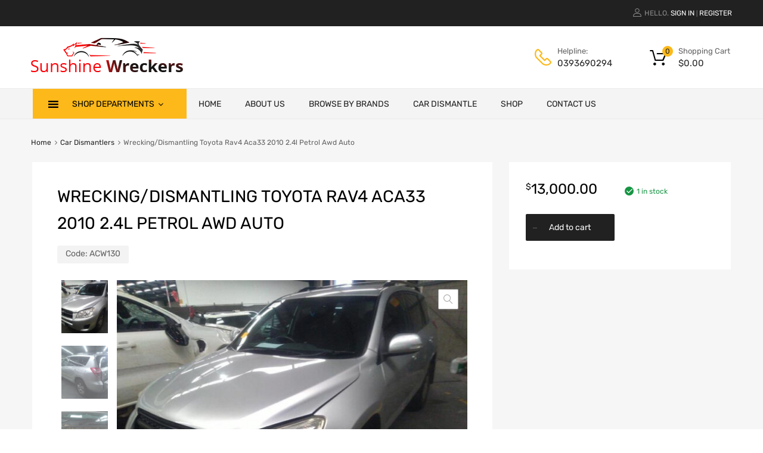

--- FILE ---
content_type: text/html; charset=UTF-8
request_url: https://sunshinewreckers.com/product/wrecking-dismantling-toyota-rav4-aca33-2010-2-4l-petrol-awd-auto/
body_size: 38050
content:
<!DOCTYPE html><html lang="en"><head><meta charset="UTF-8"><meta name="viewport" content="width=device-width, initial-scale=1"><link rel="profile" href="http://gmpg.org/xfn/11"><meta name='robots' content='index, follow, max-image-preview:large, max-snippet:-1, max-video-preview:-1' /><title>Wrecking/Dismantling Toyota Rav4 Aca33 2010 2.4l Petrol Awd Auto</title><meta name="description" content="Shop wrecking dismantling toyota rav4 car parts at sunshine wreckers online. Conditions are good and available at a reasonable price. Order Now!" /><link rel="canonical" href="https://sunshinewreckers.com/product/wrecking-dismantling-toyota-rav4-aca33-2010-2-4l-petrol-awd-auto/" /><meta property="og:locale" content="en_US" /><meta property="og:type" content="article" /><meta property="og:title" content="Wrecking/Dismantling Toyota Rav4 Aca33 2010 2.4l Petrol Awd Auto" /><meta property="og:description" content="Shop wrecking dismantling toyota rav4 car parts at sunshine wreckers online. Conditions are good and available at a reasonable price. Order Now!" /><meta property="og:url" content="https://sunshinewreckers.com/product/wrecking-dismantling-toyota-rav4-aca33-2010-2-4l-petrol-awd-auto/" /><meta property="og:site_name" content="Sun Shine Wreckers" /><meta property="article:modified_time" content="2023-08-05T10:35:03+00:00" /><meta property="og:image" content="https://sunshinewreckers.com/wp-content/uploads/2023/07/Toyota-Rav4-Aca33-2010-2.4l-Petrol-Awd-Auto-Drive-Shaft-LHF.jpg" /><meta property="og:image:width" content="720" /><meta property="og:image:height" content="540" /><meta property="og:image:type" content="image/jpeg" /><meta name="twitter:card" content="summary_large_image" /><meta name="twitter:label1" content="Est. reading time" /><meta name="twitter:data1" content="2 minutes" /> <script type="application/ld+json" class="yoast-schema-graph">{"@context":"https://schema.org","@graph":[{"@type":"WebPage","@id":"https://sunshinewreckers.com/product/wrecking-dismantling-toyota-rav4-aca33-2010-2-4l-petrol-awd-auto/","url":"https://sunshinewreckers.com/product/wrecking-dismantling-toyota-rav4-aca33-2010-2-4l-petrol-awd-auto/","name":"Wrecking/Dismantling Toyota Rav4 Aca33 2010 2.4l Petrol Awd Auto","isPartOf":{"@id":"https://sunshinewreckers.com/#website"},"primaryImageOfPage":{"@id":"https://sunshinewreckers.com/product/wrecking-dismantling-toyota-rav4-aca33-2010-2-4l-petrol-awd-auto/#primaryimage"},"image":{"@id":"https://sunshinewreckers.com/product/wrecking-dismantling-toyota-rav4-aca33-2010-2-4l-petrol-awd-auto/#primaryimage"},"thumbnailUrl":"https://sunshinewreckers.com/wp-content/uploads/2023/07/Toyota-Rav4-Aca33-2010-2.4l-Petrol-Awd-Auto-Drive-Shaft-LHF.jpg","datePublished":"2023-08-05T10:35:02+00:00","dateModified":"2023-08-05T10:35:03+00:00","description":"Shop wrecking dismantling toyota rav4 car parts at sunshine wreckers online. Conditions are good and available at a reasonable price. Order Now!","breadcrumb":{"@id":"https://sunshinewreckers.com/product/wrecking-dismantling-toyota-rav4-aca33-2010-2-4l-petrol-awd-auto/#breadcrumb"},"inLanguage":"en","potentialAction":[{"@type":"ReadAction","target":["https://sunshinewreckers.com/product/wrecking-dismantling-toyota-rav4-aca33-2010-2-4l-petrol-awd-auto/"]}]},{"@type":"ImageObject","inLanguage":"en","@id":"https://sunshinewreckers.com/product/wrecking-dismantling-toyota-rav4-aca33-2010-2-4l-petrol-awd-auto/#primaryimage","url":"https://sunshinewreckers.com/wp-content/uploads/2023/07/Toyota-Rav4-Aca33-2010-2.4l-Petrol-Awd-Auto-Drive-Shaft-LHF.jpg","contentUrl":"https://sunshinewreckers.com/wp-content/uploads/2023/07/Toyota-Rav4-Aca33-2010-2.4l-Petrol-Awd-Auto-Drive-Shaft-LHF.jpg","width":720,"height":540},{"@type":"BreadcrumbList","@id":"https://sunshinewreckers.com/product/wrecking-dismantling-toyota-rav4-aca33-2010-2-4l-petrol-awd-auto/#breadcrumb","itemListElement":[{"@type":"ListItem","position":1,"name":"Home","item":"https://sunshinewreckers.com/"},{"@type":"ListItem","position":2,"name":"Shop","item":"https://sunshinewreckers.com/shop-2/"},{"@type":"ListItem","position":3,"name":"Wrecking/Dismantling Toyota Rav4 Aca33 2010 2.4l Petrol Awd Auto"}]},{"@type":"WebSite","@id":"https://sunshinewreckers.com/#website","url":"https://sunshinewreckers.com/","name":"Sun Shine Wreckers","description":"","publisher":{"@id":"https://sunshinewreckers.com/#organization"},"potentialAction":[{"@type":"SearchAction","target":{"@type":"EntryPoint","urlTemplate":"https://sunshinewreckers.com/?s={search_term_string}"},"query-input":{"@type":"PropertyValueSpecification","valueRequired":true,"valueName":"search_term_string"}}],"inLanguage":"en"},{"@type":"Organization","@id":"https://sunshinewreckers.com/#organization","name":"Sun Shine Wreckers","url":"https://sunshinewreckers.com/","logo":{"@type":"ImageObject","inLanguage":"en","@id":"https://sunshinewreckers.com/#/schema/logo/image/","url":"https://sunshinewreckers.com/wp-content/uploads/2023/04/cropped-sunshinewreckers_logo.png","contentUrl":"https://sunshinewreckers.com/wp-content/uploads/2023/04/cropped-sunshinewreckers_logo.png","width":283,"height":66,"caption":"Sun Shine Wreckers"},"image":{"@id":"https://sunshinewreckers.com/#/schema/logo/image/"}}]}</script> <link rel='dns-prefetch' href='//capi-automation.s3.us-east-2.amazonaws.com' /><link rel="alternate" type="application/rss+xml" title="Sun Shine Wreckers &raquo; Feed" href="https://sunshinewreckers.com/feed/" /><link rel="alternate" type="application/rss+xml" title="Sun Shine Wreckers &raquo; Comments Feed" href="https://sunshinewreckers.com/comments/feed/" /><link rel="alternate" title="oEmbed (JSON)" type="application/json+oembed" href="https://sunshinewreckers.com/wp-json/oembed/1.0/embed?url=https%3A%2F%2Fsunshinewreckers.com%2Fproduct%2Fwrecking-dismantling-toyota-rav4-aca33-2010-2-4l-petrol-awd-auto%2F" /><link rel="alternate" title="oEmbed (XML)" type="text/xml+oembed" href="https://sunshinewreckers.com/wp-json/oembed/1.0/embed?url=https%3A%2F%2Fsunshinewreckers.com%2Fproduct%2Fwrecking-dismantling-toyota-rav4-aca33-2010-2-4l-petrol-awd-auto%2F&#038;format=xml" /><style id='wp-img-auto-sizes-contain-inline-css' type='text/css'>img:is([sizes=auto i],[sizes^="auto," i]){contain-intrinsic-size:3000px 1500px}
/*# sourceURL=wp-img-auto-sizes-contain-inline-css */</style><link rel='stylesheet' id='lrm-modal-css' href='https://sunshinewreckers.com/wp-content/cache/autoptimize/autoptimize_single_9cf2a06bf7015a9ce5840157f77b9680.php?ver=56' type='text/css' media='all' /><link rel='stylesheet' id='lrm-modal-skin-css' href='https://sunshinewreckers.com/wp-content/cache/autoptimize/autoptimize_single_77598d4073981b718543eb1c33685d53.php?ver=56' type='text/css' media='all' /><style id='wp-emoji-styles-inline-css' type='text/css'>img.wp-smiley, img.emoji {
		display: inline !important;
		border: none !important;
		box-shadow: none !important;
		height: 1em !important;
		width: 1em !important;
		margin: 0 0.07em !important;
		vertical-align: -0.1em !important;
		background: none !important;
		padding: 0 !important;
	}
/*# sourceURL=wp-emoji-styles-inline-css */</style><link rel='stylesheet' id='wp-block-library-css' href='https://sunshinewreckers.com/wp-includes/css/dist/block-library/style.min.css?ver=6.9' type='text/css' media='all' /><style id='classic-theme-styles-inline-css' type='text/css'>/*! This file is auto-generated */
.wp-block-button__link{color:#fff;background-color:#32373c;border-radius:9999px;box-shadow:none;text-decoration:none;padding:calc(.667em + 2px) calc(1.333em + 2px);font-size:1.125em}.wp-block-file__button{background:#32373c;color:#fff;text-decoration:none}
/*# sourceURL=/wp-includes/css/classic-themes.min.css */</style><style id='global-styles-inline-css' type='text/css'>:root{--wp--preset--aspect-ratio--square: 1;--wp--preset--aspect-ratio--4-3: 4/3;--wp--preset--aspect-ratio--3-4: 3/4;--wp--preset--aspect-ratio--3-2: 3/2;--wp--preset--aspect-ratio--2-3: 2/3;--wp--preset--aspect-ratio--16-9: 16/9;--wp--preset--aspect-ratio--9-16: 9/16;--wp--preset--color--black: #000000;--wp--preset--color--cyan-bluish-gray: #abb8c3;--wp--preset--color--white: #ffffff;--wp--preset--color--pale-pink: #f78da7;--wp--preset--color--vivid-red: #cf2e2e;--wp--preset--color--luminous-vivid-orange: #ff6900;--wp--preset--color--luminous-vivid-amber: #fcb900;--wp--preset--color--light-green-cyan: #7bdcb5;--wp--preset--color--vivid-green-cyan: #00d084;--wp--preset--color--pale-cyan-blue: #8ed1fc;--wp--preset--color--vivid-cyan-blue: #0693e3;--wp--preset--color--vivid-purple: #9b51e0;--wp--preset--gradient--vivid-cyan-blue-to-vivid-purple: linear-gradient(135deg,rgb(6,147,227) 0%,rgb(155,81,224) 100%);--wp--preset--gradient--light-green-cyan-to-vivid-green-cyan: linear-gradient(135deg,rgb(122,220,180) 0%,rgb(0,208,130) 100%);--wp--preset--gradient--luminous-vivid-amber-to-luminous-vivid-orange: linear-gradient(135deg,rgb(252,185,0) 0%,rgb(255,105,0) 100%);--wp--preset--gradient--luminous-vivid-orange-to-vivid-red: linear-gradient(135deg,rgb(255,105,0) 0%,rgb(207,46,46) 100%);--wp--preset--gradient--very-light-gray-to-cyan-bluish-gray: linear-gradient(135deg,rgb(238,238,238) 0%,rgb(169,184,195) 100%);--wp--preset--gradient--cool-to-warm-spectrum: linear-gradient(135deg,rgb(74,234,220) 0%,rgb(151,120,209) 20%,rgb(207,42,186) 40%,rgb(238,44,130) 60%,rgb(251,105,98) 80%,rgb(254,248,76) 100%);--wp--preset--gradient--blush-light-purple: linear-gradient(135deg,rgb(255,206,236) 0%,rgb(152,150,240) 100%);--wp--preset--gradient--blush-bordeaux: linear-gradient(135deg,rgb(254,205,165) 0%,rgb(254,45,45) 50%,rgb(107,0,62) 100%);--wp--preset--gradient--luminous-dusk: linear-gradient(135deg,rgb(255,203,112) 0%,rgb(199,81,192) 50%,rgb(65,88,208) 100%);--wp--preset--gradient--pale-ocean: linear-gradient(135deg,rgb(255,245,203) 0%,rgb(182,227,212) 50%,rgb(51,167,181) 100%);--wp--preset--gradient--electric-grass: linear-gradient(135deg,rgb(202,248,128) 0%,rgb(113,206,126) 100%);--wp--preset--gradient--midnight: linear-gradient(135deg,rgb(2,3,129) 0%,rgb(40,116,252) 100%);--wp--preset--font-size--small: 13px;--wp--preset--font-size--medium: 20px;--wp--preset--font-size--large: 36px;--wp--preset--font-size--x-large: 42px;--wp--preset--spacing--20: 0.44rem;--wp--preset--spacing--30: 0.67rem;--wp--preset--spacing--40: 1rem;--wp--preset--spacing--50: 1.5rem;--wp--preset--spacing--60: 2.25rem;--wp--preset--spacing--70: 3.38rem;--wp--preset--spacing--80: 5.06rem;--wp--preset--shadow--natural: 6px 6px 9px rgba(0, 0, 0, 0.2);--wp--preset--shadow--deep: 12px 12px 50px rgba(0, 0, 0, 0.4);--wp--preset--shadow--sharp: 6px 6px 0px rgba(0, 0, 0, 0.2);--wp--preset--shadow--outlined: 6px 6px 0px -3px rgb(255, 255, 255), 6px 6px rgb(0, 0, 0);--wp--preset--shadow--crisp: 6px 6px 0px rgb(0, 0, 0);}:where(.is-layout-flex){gap: 0.5em;}:where(.is-layout-grid){gap: 0.5em;}body .is-layout-flex{display: flex;}.is-layout-flex{flex-wrap: wrap;align-items: center;}.is-layout-flex > :is(*, div){margin: 0;}body .is-layout-grid{display: grid;}.is-layout-grid > :is(*, div){margin: 0;}:where(.wp-block-columns.is-layout-flex){gap: 2em;}:where(.wp-block-columns.is-layout-grid){gap: 2em;}:where(.wp-block-post-template.is-layout-flex){gap: 1.25em;}:where(.wp-block-post-template.is-layout-grid){gap: 1.25em;}.has-black-color{color: var(--wp--preset--color--black) !important;}.has-cyan-bluish-gray-color{color: var(--wp--preset--color--cyan-bluish-gray) !important;}.has-white-color{color: var(--wp--preset--color--white) !important;}.has-pale-pink-color{color: var(--wp--preset--color--pale-pink) !important;}.has-vivid-red-color{color: var(--wp--preset--color--vivid-red) !important;}.has-luminous-vivid-orange-color{color: var(--wp--preset--color--luminous-vivid-orange) !important;}.has-luminous-vivid-amber-color{color: var(--wp--preset--color--luminous-vivid-amber) !important;}.has-light-green-cyan-color{color: var(--wp--preset--color--light-green-cyan) !important;}.has-vivid-green-cyan-color{color: var(--wp--preset--color--vivid-green-cyan) !important;}.has-pale-cyan-blue-color{color: var(--wp--preset--color--pale-cyan-blue) !important;}.has-vivid-cyan-blue-color{color: var(--wp--preset--color--vivid-cyan-blue) !important;}.has-vivid-purple-color{color: var(--wp--preset--color--vivid-purple) !important;}.has-black-background-color{background-color: var(--wp--preset--color--black) !important;}.has-cyan-bluish-gray-background-color{background-color: var(--wp--preset--color--cyan-bluish-gray) !important;}.has-white-background-color{background-color: var(--wp--preset--color--white) !important;}.has-pale-pink-background-color{background-color: var(--wp--preset--color--pale-pink) !important;}.has-vivid-red-background-color{background-color: var(--wp--preset--color--vivid-red) !important;}.has-luminous-vivid-orange-background-color{background-color: var(--wp--preset--color--luminous-vivid-orange) !important;}.has-luminous-vivid-amber-background-color{background-color: var(--wp--preset--color--luminous-vivid-amber) !important;}.has-light-green-cyan-background-color{background-color: var(--wp--preset--color--light-green-cyan) !important;}.has-vivid-green-cyan-background-color{background-color: var(--wp--preset--color--vivid-green-cyan) !important;}.has-pale-cyan-blue-background-color{background-color: var(--wp--preset--color--pale-cyan-blue) !important;}.has-vivid-cyan-blue-background-color{background-color: var(--wp--preset--color--vivid-cyan-blue) !important;}.has-vivid-purple-background-color{background-color: var(--wp--preset--color--vivid-purple) !important;}.has-black-border-color{border-color: var(--wp--preset--color--black) !important;}.has-cyan-bluish-gray-border-color{border-color: var(--wp--preset--color--cyan-bluish-gray) !important;}.has-white-border-color{border-color: var(--wp--preset--color--white) !important;}.has-pale-pink-border-color{border-color: var(--wp--preset--color--pale-pink) !important;}.has-vivid-red-border-color{border-color: var(--wp--preset--color--vivid-red) !important;}.has-luminous-vivid-orange-border-color{border-color: var(--wp--preset--color--luminous-vivid-orange) !important;}.has-luminous-vivid-amber-border-color{border-color: var(--wp--preset--color--luminous-vivid-amber) !important;}.has-light-green-cyan-border-color{border-color: var(--wp--preset--color--light-green-cyan) !important;}.has-vivid-green-cyan-border-color{border-color: var(--wp--preset--color--vivid-green-cyan) !important;}.has-pale-cyan-blue-border-color{border-color: var(--wp--preset--color--pale-cyan-blue) !important;}.has-vivid-cyan-blue-border-color{border-color: var(--wp--preset--color--vivid-cyan-blue) !important;}.has-vivid-purple-border-color{border-color: var(--wp--preset--color--vivid-purple) !important;}.has-vivid-cyan-blue-to-vivid-purple-gradient-background{background: var(--wp--preset--gradient--vivid-cyan-blue-to-vivid-purple) !important;}.has-light-green-cyan-to-vivid-green-cyan-gradient-background{background: var(--wp--preset--gradient--light-green-cyan-to-vivid-green-cyan) !important;}.has-luminous-vivid-amber-to-luminous-vivid-orange-gradient-background{background: var(--wp--preset--gradient--luminous-vivid-amber-to-luminous-vivid-orange) !important;}.has-luminous-vivid-orange-to-vivid-red-gradient-background{background: var(--wp--preset--gradient--luminous-vivid-orange-to-vivid-red) !important;}.has-very-light-gray-to-cyan-bluish-gray-gradient-background{background: var(--wp--preset--gradient--very-light-gray-to-cyan-bluish-gray) !important;}.has-cool-to-warm-spectrum-gradient-background{background: var(--wp--preset--gradient--cool-to-warm-spectrum) !important;}.has-blush-light-purple-gradient-background{background: var(--wp--preset--gradient--blush-light-purple) !important;}.has-blush-bordeaux-gradient-background{background: var(--wp--preset--gradient--blush-bordeaux) !important;}.has-luminous-dusk-gradient-background{background: var(--wp--preset--gradient--luminous-dusk) !important;}.has-pale-ocean-gradient-background{background: var(--wp--preset--gradient--pale-ocean) !important;}.has-electric-grass-gradient-background{background: var(--wp--preset--gradient--electric-grass) !important;}.has-midnight-gradient-background{background: var(--wp--preset--gradient--midnight) !important;}.has-small-font-size{font-size: var(--wp--preset--font-size--small) !important;}.has-medium-font-size{font-size: var(--wp--preset--font-size--medium) !important;}.has-large-font-size{font-size: var(--wp--preset--font-size--large) !important;}.has-x-large-font-size{font-size: var(--wp--preset--font-size--x-large) !important;}
:where(.wp-block-post-template.is-layout-flex){gap: 1.25em;}:where(.wp-block-post-template.is-layout-grid){gap: 1.25em;}
:where(.wp-block-term-template.is-layout-flex){gap: 1.25em;}:where(.wp-block-term-template.is-layout-grid){gap: 1.25em;}
:where(.wp-block-columns.is-layout-flex){gap: 2em;}:where(.wp-block-columns.is-layout-grid){gap: 2em;}
:root :where(.wp-block-pullquote){font-size: 1.5em;line-height: 1.6;}
/*# sourceURL=global-styles-inline-css */</style><link rel='stylesheet' id='cwp-style-css' href='https://sunshinewreckers.com/wp-content/cache/autoptimize/autoptimize_single_cd9977b8a8677e729ed04353d629984e.php?ver=1.3' type='text/css' media='all' /><link rel='stylesheet' id='contact-form-7-css' href='https://sunshinewreckers.com/wp-content/cache/autoptimize/autoptimize_single_64ac31699f5326cb3c76122498b76f66.php?ver=6.1.4' type='text/css' media='all' /><link rel='stylesheet' id='data-sync-x-woocommerce-css' href='https://sunshinewreckers.com/wp-content/plugins/data-sync-x-by-wbsync/public/css/data-sync-x-woocommerce-public.css?ver=1.0.0' type='text/css' media='all' /><link rel='stylesheet' id='related-posts-by-taxonomy-css' href='https://sunshinewreckers.com/wp-content/cache/autoptimize/autoptimize_single_ef87605f3e119bb43a79486ebaae3979.php?ver=6.9' type='text/css' media='all' /><link rel='stylesheet' id='tz-public-styles-css' href='https://sunshinewreckers.com/wp-content/cache/autoptimize/autoptimize_single_11d1b4de65b3bf0e8b84303af3a39bc3.php?ver=1.0.3' type='text/css' media='all' /><link rel='stylesheet' id='tz-widget-styles-css' href='https://sunshinewreckers.com/wp-content/cache/autoptimize/autoptimize_single_307abf3e1ba02ab59912cade6f46b9b0.php?ver=1.0.3' type='text/css' media='all' /><link rel='stylesheet' id='tz-elementor-styles-css' href='https://sunshinewreckers.com/wp-content/cache/autoptimize/autoptimize_single_26cbc7257f54c1d5ddd86293bde26c5c.php?ver=1.0.3' type='text/css' media='all' /><link rel='stylesheet' id='elementor-icons-css' href='https://sunshinewreckers.com/wp-content/plugins/elementor/assets/lib/eicons/css/elementor-icons.min.css?ver=5.45.0' type='text/css' media='all' /><link rel='stylesheet' id='elementor-frontend-css' href='https://sunshinewreckers.com/wp-content/plugins/elementor/assets/css/frontend.min.css?ver=3.34.1' type='text/css' media='all' /><link rel='stylesheet' id='elementor-post-8-css' href='https://sunshinewreckers.com/wp-content/cache/autoptimize/autoptimize_single_6e39de4d75d1192a752aa223bc305c3a.php?ver=1768216249' type='text/css' media='all' /><link rel='stylesheet' id='woof-css' href='https://sunshinewreckers.com/wp-content/cache/autoptimize/autoptimize_single_5e1f76020e0de573978f767c79059989.php?ver=3.3.1' type='text/css' media='all' /><style id='woof-inline-css' type='text/css'>.woof_products_top_panel li span, .woof_products_top_panel2 li span{background: url(https://sunshinewreckers.com/wp-content/plugins/woocommerce-products-filter/img/delete.png);background-size: 14px 14px;background-repeat: no-repeat;background-position: right;}
.woof_edit_view{
                    display: none;
                }

/*# sourceURL=woof-inline-css */</style><link rel='stylesheet' id='chosen-drop-down-css' href='https://sunshinewreckers.com/wp-content/plugins/woocommerce-products-filter/js/chosen/chosen.min.css?ver=3.3.1' type='text/css' media='all' /><link rel='stylesheet' id='icheck-jquery-color-css' href='https://sunshinewreckers.com/wp-content/cache/autoptimize/autoptimize_single_c577ebbc9c5e0997c4228f6d4a5e0877.php?ver=3.3.1' type='text/css' media='all' /><link rel='stylesheet' id='woof_select_hierarchy_html_items-css' href='https://sunshinewreckers.com/wp-content/plugins/woocommerce-products-filter/ext/select_hierarchy/css/html_types/select_hierarchy.css?ver=3.3.1' type='text/css' media='all' /><link rel='stylesheet' id='photoswipe-css' href='https://sunshinewreckers.com/wp-content/plugins/woocommerce/assets/css/photoswipe/photoswipe.min.css?ver=10.4.3' type='text/css' media='all' /><link rel='stylesheet' id='photoswipe-default-skin-css' href='https://sunshinewreckers.com/wp-content/plugins/woocommerce/assets/css/photoswipe/default-skin/default-skin.min.css?ver=10.4.3' type='text/css' media='all' /><link rel='stylesheet' id='woocommerce-smallscreen-css' href='https://sunshinewreckers.com/wp-content/cache/autoptimize/autoptimize_single_59d266c0ea580aae1113acb3761f7ad5.php?ver=10.4.3' type='text/css' media='only screen and (max-width: 768px)' /><style id='woocommerce-inline-inline-css' type='text/css'>.woocommerce form .form-row .required { visibility: visible; }
/*# sourceURL=woocommerce-inline-inline-css */</style><link rel='stylesheet' id='megamenu-css' href='https://sunshinewreckers.com/wp-content/cache/autoptimize/autoptimize_single_b7170310c72424eaa400c22734e339f1.php?ver=0e92a1' type='text/css' media='all' /><link rel='stylesheet' id='dashicons-css' href='https://sunshinewreckers.com/wp-includes/css/dashicons.min.css?ver=6.9' type='text/css' media='all' /><link rel='stylesheet' id='dgwt-wcas-style-css' href='https://sunshinewreckers.com/wp-content/plugins/ajax-search-for-woocommerce/assets/css/style.min.css?ver=1.32.2' type='text/css' media='all' /><link rel='stylesheet' id='chromium-style-css' href='https://sunshinewreckers.com/wp-content/cache/autoptimize/autoptimize_single_1c6e956522209551f74bb520edc0bd06.php?ver=6.9' type='text/css' media='all' /><style id='chromium-style-inline-css' type='text/css'>@media screen and (min-width: 1024px){
						.product-images-wrapper .flex-control-thumbs {
							width: 85px !important;
						}
					}
/*# sourceURL=chromium-style-inline-css */</style><link rel='stylesheet' id='chromium-fonts-css' href='https://sunshinewreckers.com/wp-content/cache/autoptimize/autoptimize_single_578744ca6ce5e072251057279ca1cb97.php?ver=6.9' type='text/css' media='all' /><link rel='stylesheet' id='fontawesome-css' href='https://sunshinewreckers.com/wp-content/themes/chromium/assets/css/font-awesome.min.css?ver=6.9' type='text/css' media='all' /><link rel='stylesheet' id='chromium-woo-styles-css' href='https://sunshinewreckers.com/wp-content/cache/autoptimize/autoptimize_single_f58dab6dd4a1cb7c5e1d39a791d3a48c.php?ver=6.9' type='text/css' media='all' /><link rel='stylesheet' id='recent-posts-widget-with-thumbnails-public-style-css' href='https://sunshinewreckers.com/wp-content/cache/autoptimize/autoptimize_single_17cb45a014a028d6413c83fd7f51b302.php?ver=7.1.1' type='text/css' media='all' /><link rel='stylesheet' id='elementor-gf-roboto-css' href='https://fonts.googleapis.com/css?family=Roboto:100,100italic,200,200italic,300,300italic,400,400italic,500,500italic,600,600italic,700,700italic,800,800italic,900,900italic&#038;display=swap' type='text/css' media='all' /><link rel='stylesheet' id='elementor-gf-robotoslab-css' href='https://fonts.googleapis.com/css?family=Roboto+Slab:100,100italic,200,200italic,300,300italic,400,400italic,500,500italic,600,600italic,700,700italic,800,800italic,900,900italic&#038;display=swap' type='text/css' media='all' /> <script type="text/javascript" src="https://sunshinewreckers.com/wp-includes/js/jquery/jquery.min.js?ver=3.7.1" id="jquery-core-js"></script> <script defer type="text/javascript" src="https://sunshinewreckers.com/wp-includes/js/jquery/jquery-migrate.min.js?ver=3.4.1" id="jquery-migrate-js"></script> <script defer type="text/javascript" src="https://sunshinewreckers.com/wp-content/cache/autoptimize/autoptimize_single_49cea0a781874a962879c2caca9bc322.php?ver=1.0.0" id="data-sync-x-woocommerce-js"></script> <script type="text/javascript" src="https://sunshinewreckers.com/wp-content/plugins/woocommerce/assets/js/jquery-blockui/jquery.blockUI.min.js?ver=2.7.0-wc.10.4.3" id="wc-jquery-blockui-js" defer="defer" data-wp-strategy="defer"></script> <script defer id="wc-add-to-cart-js-extra" src="[data-uri]"></script> <script type="text/javascript" src="https://sunshinewreckers.com/wp-content/plugins/woocommerce/assets/js/frontend/add-to-cart.min.js?ver=10.4.3" id="wc-add-to-cart-js" defer="defer" data-wp-strategy="defer"></script> <script type="text/javascript" src="https://sunshinewreckers.com/wp-content/plugins/woocommerce/assets/js/zoom/jquery.zoom.min.js?ver=1.7.21-wc.10.4.3" id="wc-zoom-js" defer="defer" data-wp-strategy="defer"></script> <script type="text/javascript" src="https://sunshinewreckers.com/wp-content/plugins/woocommerce/assets/js/flexslider/jquery.flexslider.min.js?ver=2.7.2-wc.10.4.3" id="wc-flexslider-js" defer="defer" data-wp-strategy="defer"></script> <script type="text/javascript" src="https://sunshinewreckers.com/wp-content/plugins/woocommerce/assets/js/photoswipe/photoswipe.min.js?ver=4.1.1-wc.10.4.3" id="wc-photoswipe-js" defer="defer" data-wp-strategy="defer"></script> <script type="text/javascript" src="https://sunshinewreckers.com/wp-content/plugins/woocommerce/assets/js/photoswipe/photoswipe-ui-default.min.js?ver=4.1.1-wc.10.4.3" id="wc-photoswipe-ui-default-js" defer="defer" data-wp-strategy="defer"></script> <script defer id="wc-single-product-js-extra" src="[data-uri]"></script> <script type="text/javascript" src="https://sunshinewreckers.com/wp-content/plugins/woocommerce/assets/js/frontend/single-product.min.js?ver=10.4.3" id="wc-single-product-js" defer="defer" data-wp-strategy="defer"></script> <script type="text/javascript" src="https://sunshinewreckers.com/wp-content/plugins/woocommerce/assets/js/js-cookie/js.cookie.min.js?ver=2.1.4-wc.10.4.3" id="wc-js-cookie-js" defer="defer" data-wp-strategy="defer"></script> <script defer id="woocommerce-js-extra" src="[data-uri]"></script> <script type="text/javascript" src="https://sunshinewreckers.com/wp-content/plugins/woocommerce/assets/js/frontend/woocommerce.min.js?ver=10.4.3" id="woocommerce-js" defer="defer" data-wp-strategy="defer"></script> <script defer id="WCPAY_ASSETS-js-extra" src="[data-uri]"></script> <link rel="https://api.w.org/" href="https://sunshinewreckers.com/wp-json/" /><link rel="alternate" title="JSON" type="application/json" href="https://sunshinewreckers.com/wp-json/wp/v2/product/7335" /><link rel="EditURI" type="application/rsd+xml" title="RSD" href="https://sunshinewreckers.com/xmlrpc.php?rsd" /><meta name="generator" content="WordPress 6.9" /><meta name="generator" content="WooCommerce 10.4.3" /><link rel='shortlink' href='https://sunshinewreckers.com/?p=7335' /><style>.dgwt-wcas-ico-magnifier,.dgwt-wcas-ico-magnifier-handler{max-width:20px}.dgwt-wcas-search-wrapp{max-width:600px}</style><noscript><style>.woocommerce-product-gallery{ opacity: 1 !important; }</style></noscript><meta name="generator" content="Elementor 3.34.1; features: additional_custom_breakpoints; settings: css_print_method-external, google_font-enabled, font_display-swap">  <script defer src="[data-uri]"></script>  <script defer src="[data-uri]"></script><script defer src="[data-uri]"></script><style type="text/css">.recentcomments a{display:inline !important;padding:0 !important;margin:0 !important;}</style> <script defer src="[data-uri]"></script>  <script defer src="[data-uri]"></script> <style>.e-con.e-parent:nth-of-type(n+4):not(.e-lazyloaded):not(.e-no-lazyload),
				.e-con.e-parent:nth-of-type(n+4):not(.e-lazyloaded):not(.e-no-lazyload) * {
					background-image: none !important;
				}
				@media screen and (max-height: 1024px) {
					.e-con.e-parent:nth-of-type(n+3):not(.e-lazyloaded):not(.e-no-lazyload),
					.e-con.e-parent:nth-of-type(n+3):not(.e-lazyloaded):not(.e-no-lazyload) * {
						background-image: none !important;
					}
				}
				@media screen and (max-height: 640px) {
					.e-con.e-parent:nth-of-type(n+2):not(.e-lazyloaded):not(.e-no-lazyload),
					.e-con.e-parent:nth-of-type(n+2):not(.e-lazyloaded):not(.e-no-lazyload) * {
						background-image: none !important;
					}
				}</style><style type="text/css" id="wp-custom-css">@media screen and (min-width: 768px) {
	.blog .site-sidebar {
		padding-top: 4em;
	}
	.archive:not(.woocommerce) .site-sidebar {
		padding-top: 65px;
	}
	.site-branding .hgroup-sidebar .widget {
    margin: 0 25px 0 0;
  }
	.site-branding .hgroup-sidebar .widget.widget_search {
    width: 500px;
		max-width: 100%;
	}
.widget_tz_contacts ul li.a-logo {
    max-width: 55%;
  }
}

.elementor-widget-container {
    color: #201F1F;
}
@media screen and (min-width: 801px) {
	.logo-pos-left .site-branding .hgroup-sidebar .widget.widget_search {
		width: 500px;
	}
	.tz-sales-carousel .img-wrapper img {
    max-width: 75%;
}
}

.site .dgwt-wcas-search-wrapp .dgwt-wcas-sf-wrapp .dgwt-wcas-search-submit {
	background-color: #fdb819;
	color: #212121;
	font-weight: 500;
}

.site .dgwt-wcas-search-wrapp .dgwt-wcas-sf-wrapp .dgwt-wcas-search-submit:hover, .site .dgwt-wcas-search-wrapp .dgwt-wcas-sf-wrapp .dgwt-wcas-search-submit:focus, .site .dgwt-wcas-search-wrapp .dgwt-wcas-sf-wrapp .dgwt-wcas-search-submit:active {
	background-color: #212121;
	color: #fff;
}

.elementor-1961 .elementor-element.elementor-element-01e8704 iframe {
	height: 450px !important;
}

.footer-widgets .widget-area .widget.widget_mailchimpsf_widget+.widget {
	margin-top: 99px;
}

.elementor-element-6ba5f732 .tz-testimonials {
	max-width: 800px;
	margin: 0 auto;
}

.tz-categories-grid .title-wrapper {
    margin-bottom: 10px;
}

.tz-hoverable-tabs li.active .inner-content,
.tz-hoverable-tabs li.active .inner-content .elementor-top-section {
	min-height: 562px;
}

.site-logo img {
	max-width: 300px;
}
.site-branding .site-logo, .site-branding .header-group {
    padding: 0em 0em;
 }
.woof_submit_search_form_container {
    margin: -11px 0 0px 0;
}

@media screen and (max-width: 500px) {
	.elementor-2392 .elementor-element.elementor-element-105ae5e3,
	.elementor-2325 .elementor-element.elementor-element-105ae5e3,
	.elementor-2233 .elementor-element.elementor-element-5e9101f6{
		background-size: contain;
	}
}

.site-info {
    text-align: center;
}

.footer-widgets .widget-area .widget + .widget {
    margin-top: 25px;
}

.footer-widgets .widget-area .widget {
    margin: 0 0 1em 0;
}

section.related.products {
    display: none;
}
/* 
div#tab-additional_information {
    display: none;
} */

.footer-widgets {
    padding: 20px 0 0 0;
}

section#woocommerce_price_filter-1 {
    display: none;
}

a.woof_show_auto_form.woof_btn_default{
position: relative;
border: 2px solid #646363;
border-radius: 4px;
width: 388px;
background: white;
padding-left: 12px;
padding-top: 4px;
}

a.woof_btn_default.woof_show_auto_form::after {
    content: "Search Your Part";
}

.list-grid-switcher {
    display: none;
}

a.button.wp-element-button.product_type_variable.add_to_cart_button {
    display: none;
}
/* filter dropdown */
.woocommerce-ordering {
    background: white;
    border: 1px solid #646363;
    border-radius: 4px;
}
/* filters div */
.woof_products_top_panel li {
    background-color: #dd9933;
    padding: 2px 7px;
    border: 1px;
    border-radius: 3px;
}

/* search bar dropdown */
.woof_submit_search_form_container .woof_submit_search_form {
    width: 100%;
    margin-left: 3px;
    margin-top: 17px;
}

/* search bar dropdown */
.woof_auto_show_indent {
    width: 45%;
	  border: 2px solid #646363;
    border-radius: 4px;
}

/* search bar dropdown price bar  */
.woof_price3_search_container.woof_container.woof_price_filter {
    display: none;
}
/* search bar dropdown */
.woof_auto_1_columns .woof_container {
    padding-top: 13px;
    padding-left: 13px;
}
/* search bar dropdown */
.woof_container_select .woof_container_inner > div, .woof_container_select_hierarchy .woof_container_inner > div {
    width: 94%;
}

a.woof_btn_default.woof_hide_auto_form {
    border: 2px solid #646363;
    border-radius: 4px;
    width: 392px;
    background: white;
    padding-left: 12px;
    padding-top: 4px;
}

a.woof_btn_default.woof_hide_auto_form::after {
    content: "Search Your Part";
}

a.woof_show_auto_form.woof_btn_default {
    position: relative;
    border: 2px solid #646363;
    border-radius: 4px;
    width: 45%;
}
/* homepage sections hide */
.elementor-element-19086876 {
    display: none;
}

.elementor-element-1368c774 {
    display: none;
}

/*latest updates hide */
aside#comments {
    display: none;
}

section#tz_socials-1 {
    display: none;
}

section#tz_most_viewed_posts-1 {
    display: none;
}

section#recent-comments-3 {
    display: none;
}
section#tz_recent_posts-1 {
    display: none;
}

section#meta-2 {
    display: none;
}

section#archives-2 {
    display: none;
}

section#recent-comments-2 {
    display: none;
}

.delivery_custom_note {
    display: grid;
    grid-template-columns: 1fr 40%;
    grid-column-gap: 5em;
    text-align: justify;
    position: absolute;
}


/* page css ends */





/* a {
    background-color: transparent;
    font-size: 14px;
    color: black;
    font-weight: 500;
    margin-top: 10px;
} */

@media screen and (min-width:320px) and (max-width:768px) {
.woof_submit_search_form_container button {
    text-align: center;
        width: 40% !important;
    }

a.chosen-single {
    margin-top: 7px;
}
	
	.woof_submit_search_form_container {
    overflow: hidden;
    clear: both;
		 margin: 0 auto;
    justify-content: center !important;
    margin: 9px 0 15px 0;
    display: flex;
	}	
a.woof_show_auto_form.woof_btn_default {
    position: relative;
    border: 2px solid #646363;
    border-radius: 4px;
    width: 80% ;
}

/*    	.selectize-input {
    border: 1px solid #ccc;
    padding: 6px 12px;
    display: inline-block;
    width: 90%;

}  */
/*  	.variations .selectize-control.single {
    width: 350px;
    width: initial !important;
}    */
	}
@media screen and (min-width:768px) and (max-width:1500px) {
.elementor-4189 .elementor-element.elementor-element-4baad84 > .elementor-element-populated {
    margin: 0px 0px 5px 22px;
}
.elementor-4189 .elementor-element.elementor-element-698fbda > .elementor-element-populated {
    margin: 0px 22px 2px 15px;
}	
.woocommerce-ordering {
    margin-top: 10px;
}
/*  	 	.variations .selectize-control.single {
    width: 90% !important;
}   */
	div.product .variations_form .button, div.product .cart .button {
    width: 47%;
   
}</style><style id="kirki-inline-styles">.site-header h1.site-title{font-family:Rubik;font-size:30px;font-weight:400;line-height:1.5;text-align:left;text-transform:none;color:#000000;}.filters-wrapper li{color:#81858c;background-color:#fff;}.filters-wrapper li:active,.filters-wrapper li:focus,.filters-wrapper li:hover{color:#212121;background-color:#fdb819;}.site-header{background:#ffffff;background-color:#ffffff;background-repeat:repeat-all;background-position:center center;background-attachment:scroll;font-family:Rubik;font-size:15px;font-weight:400;text-align:left;text-transform:none;-webkit-background-size:cover;-moz-background-size:cover;-ms-background-size:cover;-o-background-size:cover;background-size:cover;}.header-top{background-color:#212121;}.header-top,.tz-login-heading.inline .my-account:after{color:#8b8b8b;}.primary-nav{background-color:#f4f4f4;}.site-footer{background:#212121;background-color:#212121;background-repeat:repeat-all;background-position:center center;background-attachment:scroll;color:#9a9a9a;-webkit-background-size:contain;-moz-background-size:contain;-ms-background-size:contain;-o-background-size:contain;background-size:contain;}body{font-family:Rubik;font-size:14px;font-weight:400;line-height:1.5;text-align:left;text-transform:none;}.tz-product-tabs .nav-tabs > li > a:active,.tz-product-tabs .nav-tabs > li > a:focus,.tz-product-tabs .nav-tabs > li > a:hover,.tz-product-tabs .nav-tabs > li.active > a,.tz-sales-carousel .sale-title-wrapper span,body,ul#shipping_method .amount{color:#626262;}#ship-to-different-address,.author-info .author-bio,.blog article.type-post,.comments-area .comment,.comments-area .pingback,.elementor-widget .product_list_widget .price del,.form-row label,.quantity input[type=number],.shop_table.cart td.product-price,.site-breadcrumbs,.tz-categories-grid li:not(.show-all) a,.tz-from-blog .entry-excerpt,.tz-hoverable-tabs p a,.tz-login-form-wrapper p::after,.tz-product-tabs .nav-tabs > li > a,.tz-sales-carousel .countdown-section::before,.tz-sales-carousel .price-wrapper del,.tz-sales-carousel .sale-description,.widget .product_list_widget .price del,.widget_calendar,.widget_tz_shopping_cart .widget_shopping_cart_content .total strong,.widget_tz_shopping_cart ul.cart_list li a.remove,.woocommerce-Reviews .description,.woocommerce-checkout-review-order-table tbody tr,td.product-remove a,ul#shipping_method li input + label{color:#626262;}td.product-remove a{border-color:#626262;}.quantity .quantity-button:after,.quantity .quantity-button:before{background-color:#626262;}.blog-grid-posts article.type-post .post-date-wrapper span.border,.chromium-look-tires .hgroup-sidebar .widget_tz_shopping_cart .heading,.elementor-widget .product_list_widget .save-percent,.product .onsale,.product .onsale:before,.product .save-percent,.product.badges-style-3 .onsale,.site-header .compare-count-wrapper,.site-header .wishlist-count-wrapper,.site-sidebar.style-1 .widget .widget-title:after,.site-sidebar.style-1 .widget:not(.widget_tz_categories) .widget-title span:after,.tz-from-blog .item-content ul.post-categories a,.tz-like-wrapper .wrapper a:hover,.tz-product-tabs .nav-tabs > li > a::before,.tz-sales-carousel .countdown-section,.ui-slider-horizontal .ui-slider-range,.widget .product_list_widget .save-percent,.widget_categories ul li:before, .widget_archive ul li:before, .widget_pages ul li:before, .widget_rss ul li:before, .widget_nav_menu ul li:before,.widget_tz_categories.alt-style .widget-title,.widget_tz_socials ul.inline-mode li i:hover,article.type-post .custom-post-label,body:not(.chromium-look-tires) .elementor-widget-wp-widget-tz_woo_cart .heading .cart-count-wrapper,body:not(.chromium-look-tires) .widget_tz_shopping_cart .heading .cart-count-wrapper,figure.effect-sarah,ul.tabs.wc-tabs > li > a::before{background-color:#fdb819;}.button.tm-woocompare-button-single:before,.button.tm-woowishlist-button-single:before,.cart_totals tr.order-total td,.chromium-look-tires .hgroup-sidebar .widget_tz_shopping_cart .heading .cart-count-wrapper,.chromium-look-tools .tz-login-heading .logged-in-as span,.chromium-product-style-3 li.product:hover .button.add_to_cart_button::before,.chromium-product-style-3 li.product:hover .button.ajax_add_to_cart::before,.chromium-product-style-4 li.product:hover .button.add_to_cart_button::before,.chromium-product-style-4 li.product:hover .button.ajax_add_to_cart::before,.comment-form-rating p.stars a,.date-cat-wrapper span,.entry-summary .button.tm-woocompare-page-button:active,.entry-summary .button.tm-woocompare-page-button:focus,.entry-summary .button.tm-woocompare-page-button:hover,.entry-summary .button.tm-woowishlist-page-button:active,.entry-summary .button.tm-woowishlist-page-button:focus,.entry-summary .button.tm-woowishlist-page-button:hover,.post-date-wrapper span:not(.border),.price ins .woocommerce-Price-amount,.tz-sales-carousel .amount,.tz-sales-carousel .countdown-wrapper.style-2 .countdown-amount,.tz-sales-carousel .sale-title-wrapper,.wc-layered-nav-rating .star-rating span::before,.widget_layered_nav_filters ul li a:before,.widget_tz_hot_offers .countdown-amount,.woocommerce-checkout-review-order-table .order-total td,article.format-quote .quote-wrapper i::before,blockquote:before,td.product-remove a:active,td.product-remove a:focus,td.product-remove a:hover{color:#fdb819;}.home-hero-search.elementor-widget-tabs .elementor-tab-title.elementor-active,.product .onsale:before,.tz-product-tabs .tab-nav-wrapper .nav-tabs>li>a::after,.widget_tz_categories.alt-style,td.product-remove a:active,td.product-remove a:focus,td.product-remove a:hover{border-color:#fdb819;}.chromium-product-style-2 li.product .buttons-wrapper .button,.entry-summary .button.tm-woocompare-page-button,.entry-summary .button.tm-woowishlist-page-button,.product .star-rating span:before,.product-shares-wrapper .tz-social-links .wrapper a:hover,.product-shares-wrapper .tz-social-links .wrapper a:hover i::before,.product_list_widget .star-rating span::before,.related-posts .date,.tab-content-grid a:active,.tab-content-grid a:focus,.tab-content-grid a:hover,.tab-content-grid ul li:first-child a:active,.tab-content-grid ul li:first-child a:focus,.tab-content-grid ul li:first-child a:hover,.tz-from-blog .time-wrapper,article.type-post .entry-date,ul.posts-list .post-date{color:#ffa800;}.search .search-excerpt,.widget_layered_nav li.chosen a:before{background-color:#ffa800;}.widget_layered_nav li.chosen a:before{border-color:#ffa800;}.button.tm-woocompare-button-single,.button.tm-woowishlist-button-single,.nav-links span i:before,.show-all a:active,.show-all a:focus,.show-all a:hover,.show-all a:hover i:before,.site-sidebar .widget_calendar a,.widget.widget_tz_categories.alt-style a,a{color:#212121;}article.type-post .grid-wrapper .post-tags a:active,article.type-post .grid-wrapper .post-tags a:focus,article.type-post .grid-wrapper .post-tags a:hover,.blog-style-2 article.type-post .post-cats a:active,.blog-style-2 article.type-post .post-cats a:focus,.blog-style-2 article.type-post .post-cats a:hover,.button.tm-woocompare-button-single:active,.button.tm-woocompare-button-single:focus,.button.tm-woocompare-button-single:hover,.button.tm-woowishlist-button-single:active,.button.tm-woowishlist-button-single:focus,.button.tm-woowishlist-button-single:hover,.comment-author a:active,.comment-author a:focus,.comment-author a:hover,.entry-title a:active,.entry-title a:focus,.entry-title a:hover,.nav-links span:hover i:before,.related-posts .related-categorie:active,.related-posts .related-categorie:focus,.related-posts .related-categorie:hover,.related-posts h3 a:active,.related-posts h3 a:focus,.related-posts h3 a:hover,.show-all a,.show-all a i:before,.site-sidebar .widget_calendar a:active,.site-sidebar .widget_calendar a:focus,.site-sidebar .widget_calendar a:hover,.tz-categories-grid li:not(.show-all) a:active,.tz-categories-grid li:not(.show-all) a:focus,.tz-categories-grid li:not(.show-all) a:hover,.tz-hoverable-tabs p a:active,.tz-hoverable-tabs p a:focus,.tz-hoverable-tabs p a:hover,.widget.widget_tz_categories.alt-style a:active,.widget.widget_tz_categories.alt-style a:focus,.widget.widget_tz_categories.alt-style a:hover,a:active,a:focus,a:hover{color:#fdb819;}.site-sidebar a,.woocommerce-MyAccount-navigation a{color:#626262;}.site-sidebar .comment-author-link a:active,.site-sidebar .comment-author-link a:focus,.site-sidebar .comment-author-link a:hover,.site-sidebar .current-cat a,.site-sidebar a:active,.site-sidebar a:focus,.site-sidebar a:hover,.woocommerce-MyAccount-navigation a:active,.woocommerce-MyAccount-navigation a:focus,.woocommerce-MyAccount-navigation a:hover{color:#fdb819;}.elementor-header-top a,.header-top a{color:#81858c;}.header-top .tz-login-heading.inline a.login-button:active,.header-top .tz-login-heading.inline a.login-button:focus,.header-top .tz-login-heading.inline a.login-button:hover,.header-top a:active,.header-top a:focus,.header-top a:hover,.tz-login-heading.inline a.my-account:active,.tz-login-heading.inline a.my-account:focus,.tz-login-heading.inline a.my-account:hover{color:#fdb819;}.site-footer a{color:#9a9a9a;}.site-footer a:active,.site-footer a:focus,.site-footer a:hover{color:#fdb819;}.site-header .widget-heading,.site-header h1,.site-header h2,.site-header h3,.site-header h4,.site-header h5,.site-header h6{color:#626262;}.product .price,.product-shares-wrapper .tz-social-links .heading,.single-label span,.site-content h1,.site-content h2,.site-content h3,.site-content h4,.site-content h5,.site-content h6,.site-sidebar .comment-author-link,.site-sidebar .comment-author-link a,blockquote,div.product .price{color:#000000;}.site-sidebar h1,.site-sidebar h1 a,.site-sidebar h2,.site-sidebar h2 a,.site-sidebar h3,.site-sidebar h3 a,.site-sidebar h4,.site-sidebar h4 a,.site-sidebar h5,.site-sidebar h5 a,.site-sidebar h6,.site-sidebar h6 a{color:#000000;}.site-footer h1,.site-footer h2,.site-footer h3,.site-footer h4,.site-footer h5,.site-footer h6{color:#ffffff;}#comments,#reviews ol.commentlist,.ajax-auth .botom-links,.author-info h3,.blog.blog-grid-posts .meta-counters,.cart_totals h2,.comment .child-comments,.cross-sells h2,.elementor-widget h5,.elementor-widget-wp-widget-tz_woo_cart .widget_shopping_cart_content,.elementor-widget-wp-widget-tz_woo_cart .widget_shopping_cart_content .total,.post-date-wrapper .border,.post-navigation .nav-links,.primary-nav,.product-classic-style div.product .product-shares-wrapper,.site-header .tm-woocompare-widget-products,.site-header .tm-woowishlist-widget-products,.site-sidebar.style-1 .widget .screen-reader-text + .select-wrapper,.site-sidebar.style-1 .widget .widget-title + *,.tz-categories-grid.with-slider .title-wrapper,.tz-from-blog.style-2 .title-wrapper,.tz-hoverable-tabs ul.nav li,.tz-login-form-wrapper,.tz-login-form-wrapper .heading,.tz-product-tabs .tab-nav-wrapper,.widget .widget-title,.widget.widget_tz_categories.alt-style ul li,.widget_layered_nav ul li a:before,.widget_layered_nav_filters ul li a:before,.widget_price_filter .from,.widget_price_filter .to,.widget_tz_shopping_cart .mini-cart-heading,.widget_tz_shopping_cart .widget_shopping_cart_content,.widget_tz_shopping_cart .widget_shopping_cart_content .total,.widget_tz_shopping_cart ul.cart_list li a.remove,.woocommerce-MyAccount-navigation,.woocommerce-MyAccount-navigation ul li,.woocommerce-checkout h2,.woocommerce-checkout-review-order-table .img,article.type-post .post-cats,article.type-post .post-tags,figure.gallery-item:hover img,form.ajax-auth,table,table td,table th,table.order_details,table.order_details td,table.order_details th,ul.tabs.wc-tabs > li > a{border-color:#ebebeb;}.owl-carousel .owl-nav div + div::before,.tab-pane .slider-navi span + span::before,.title-wrapper .slider-navi span + span::before,.widget_tz_login_register + .widget:before,article.type-post .post-date-wrapper::after,article.type-post .post-date-wrapper::before,hr{background-color:#ebebeb;}.product .star-rating:before,.product_list_widget .star-rating::before,.tz-hoverable-tabs i.icon:before,.tz-testimonials .star-rating:before,.wc-layered-nav-rating .star-rating::before{color:#ebebeb;}.chromium-product-style-2 li.product .button::before,.chromium-product-style-3 li.product .button::before,.chromium-product-style-4 li.product .button::before,.meta-counters,.product .reviews-wrapper,.product-images-wrapper .woocommerce-product-gallery__trigger,.product-shares-wrapper .tz-social-links .wrapper a,.product-shares-wrapper .tz-social-links .wrapper a i::before,.quote-wrapper i::before,.related-posts .related-categorie,.tz-from-blog .post-views,.tz-from-blog.style-2 .item-content a.post-cat-link,.widget_archive .count,.widget_categories .count,.widget_search .search-form::before,.widget_tz_categories .count,article.type-post .time-wrapper i{color:#a9a9a9;}.product-images-wrapper .woocommerce-product-gallery__trigger{border-color:#a9a9a9;}.button,button,input,textarea{font-family:Rubik;font-size:14px;font-weight:400;text-align:left;text-transform:none;}.button,.select2-container--default .select2-selection--single,.select2-dropdown,button,input,textarea{border-top-left-radius:2px;border-top-right-radius:2px;border-bottom-right-radius:2px;border-bottom-left-radius:2px;}input[type="color"],input[type="date"],input[type="datetime"],input[type="datetime-local"],input[type="email"],input[type="month"],input[type="number"],input[type="password"],input[type="range"],input[type="search"],input[type="tel"],input[type="text"],input[type="time"],input[type="url"],input[type="week"],textarea{color:#565656;background-color:#ffffff;}.product-pager::before,.select-wrapper::before,.select2-container--default .select2-search--dropdown .select2-search__field,.select2-container--default .select2-selection--single,.select2-dropdown,.woocommerce-ordering::before,input[type="color"],input[type="date"],input[type="datetime"],input[type="datetime-local"],input[type="email"],input[type="month"],input[type="number"],input[type="password"],input[type="range"],input[type="search"],input[type="tel"],input[type="text"],input[type="time"],input[type="url"],input[type="week"],select,textarea{border-color:#dbdbdb;}.select2-container--default .select2-selection--single .select2-selection__arrow:before{background-color:#dbdbdb;}.button,.logo-group-nav .menu a,.primary-nav .menu a,.primary-nav .nav-menu a,button,html input[type="button"],input[type="reset"],input[type="submit"]{color:#212121;}.button:active,.button:focus,.button:hover,.logo-group-nav .current-menu-item a,.logo-group-nav .menu > li > a:active,.logo-group-nav .menu > li > a:focus,.logo-group-nav .menu > li > a:hover,.primary-nav .current-menu-item a,.primary-nav .menu > li > a:focus,.primary-nav .menu > li > a:hover,.primary-nav .nav-menu > li > a:hover,.primary-nav > li > .menu a:active,button:active,button:focus,button:hover,html input[type="button"]:active,html input[type="button"]:focus,html input[type="button"]:hover,input[type="reset"]:active,input[type="reset"]:focus,input[type="reset"]:hover,input[type="submit"]:active,input[type="submit"]:focus,input[type="submit"]:hover{color:#fff;}.button,.chromium-look-tires .tz-categories-menu ul li:before,.logo-group-nav .menu a,.primary-nav .menu a,button,html input[type="button"],input[type="reset"],input[type="submit"]{background-color:#dd9933;}.button:active,.button:focus,.button:hover,.logo-group-nav .current-menu-item a,.logo-group-nav .menu > li > a:active,.logo-group-nav .menu > li > a:focus,.logo-group-nav .menu > li > a:hover,.logo-group-nav .nav-menu > li > a:hover,.primary-nav .current-menu-item a,.primary-nav .menu > li > a:active,.primary-nav .menu > li > a:focus,.primary-nav .menu > li > a:hover,.primary-nav .nav-menu > li > a:active,.primary-nav .nav-menu > li > a:focus,.primary-nav .nav-menu > li > a:hover,button:active,button:focus,button:hover,html input[type="button"]:active,html input[type="button"]:focus,html input[type="button"]:hover,input[type="reset"]:active,input[type="reset"]:focus,input[type="reset"]:hover,input[type="submit"]:active,input[type="submit"]:focus,input[type="submit"]:hover{background-color:#212121;}.primary-alt-btn .button,.primary-alt-btn button,.primary-alt-btn input[type="reset"],.primary-alt-btn input[type="submit"],.primary-alt-btn.button,.widget_mailchimpsf_widget .mc_signup_submit,figure.tz-banner .banner-button,html .primary-alt-btn input[type="button"]{color:#212121;background-color:#fdb819;}.primary-alt-btn .button:active,.primary-alt-btn .button:focus,.primary-alt-btn .button:hover,.primary-alt-btn button:active,.primary-alt-btn button:focus,.primary-alt-btn button:hover,.primary-alt-btn input[type="reset"]:active,.primary-alt-btn input[type="reset"]:focus,.primary-alt-btn input[type="reset"]:hover,.primary-alt-btn input[type="submit"]:active,.primary-alt-btn input[type="submit"]:focus,.primary-alt-btn input[type="submit"]:hover,.primary-alt-btn.button:active,.primary-alt-btn.button:focus,.primary-alt-btn.button:hover,.primary-alt-btn:hover .tz-banner .button,.widget_mailchimpsf_widget .mc_signup_submit:active,.widget_mailchimpsf_widget .mc_signup_submit:focus,.widget_mailchimpsf_widget .mc_signup_submit:hover,figure.tz-banner .banner-button:active,figure.tz-banner .banner-button:hover,html .primary-alt-btn input[type="button"]:active,html .primary-alt-btn input[type="button"]:focus,html .primary-alt-btn input[type="button"]:hover{color:#212121;background-color:#ffa800;}.button.alt,.button.empty-cart,.checkout-button.button,.checkout.button,.link-to-post.button,.single article.type-post .post-tags a,li.product .buttons-wrapper .button,li.product .excerpt-wrapper .button{color:#ffffff;background-color:#212121;}.button.alt:active,.button.alt:focus,.button.alt:hover,.button.empty-cart:active,.button.empty-cart:focus,.button.empty-cart:hover,.checkout-button.button:active,.checkout-button.button:focus,.checkout-button.button:hover,.checkout.button:active,.checkout.button:focus,.checkout.button:hover,.link-to-post.button:active,.link-to-post.button:focus,.link-to-post.button:hover,.single article.type-post .post-tags a:active,.single article.type-post .post-tags a:focus,.single article.type-post .post-tags a:hover,li.product .buttons-wrapper .button:active,li.product .buttons-wrapper .button:focus,li.product .buttons-wrapper .button:hover,li.product .excerpt-wrapper .button:active,li.product .excerpt-wrapper .button:focus,li.product .excerpt-wrapper .button:hover{color:#212121;background-color:#ffa800;}.secondary-alt-btn .button,.secondary-alt-btn button,.secondary-alt-btn input[type="reset"],.secondary-alt-btn input[type="submit"],.secondary-alt-btn.button,.site .dgwt-wcas-search-wrapp .dgwt-wcas-sf-wrapp .dgwt-wcas-search-submit,html .secondary-alt-btn input[type="button"]{color:#fff;background-color:#212121;}.secondary-alt-btn .button:active,.secondary-alt-btn .button:focus,.secondary-alt-btn .button:hover,.secondary-alt-btn button:active,.secondary-alt-btn button:focus,.secondary-alt-btn button:hover,.secondary-alt-btn input[type="reset"]:active,.secondary-alt-btn input[type="reset"]:focus,.secondary-alt-btn input[type="reset"]:hover,.secondary-alt-btn input[type="submit"]:active,.secondary-alt-btn input[type="submit"]:focus,.secondary-alt-btn input[type="submit"]:hover,.secondary-alt-btn.button:active,.secondary-alt-btn.button:focus,.secondary-alt-btn.button:hover,.secondary-alt-btn:hover .tz-banner .button,.site .dgwt-wcas-search-wrapp .dgwt-wcas-sf-wrapp .dgwt-wcas-search-submit:active,.site .dgwt-wcas-search-wrapp .dgwt-wcas-sf-wrapp .dgwt-wcas-search-submit:focus,.site .dgwt-wcas-search-wrapp .dgwt-wcas-sf-wrapp .dgwt-wcas-search-submit:hover,html .secondary-alt-btn input[type="button"]:active,html .secondary-alt-btn input[type="button"]:focus,html .secondary-alt-btn input[type="button"]:hover{color:#fff;background-color:#3a3a3a;}/* arabic */
@font-face {
  font-family: 'Rubik';
  font-style: normal;
  font-weight: 400;
  font-display: swap;
  src: url(https://sunshinewreckers.com/wp-content/fonts/rubik/iJWZBXyIfDnIV5PNhY1KTN7Z-Yh-B4iFUkU1Z4Y.woff2) format('woff2');
  unicode-range: U+0600-06FF, U+0750-077F, U+0870-088E, U+0890-0891, U+0897-08E1, U+08E3-08FF, U+200C-200E, U+2010-2011, U+204F, U+2E41, U+FB50-FDFF, U+FE70-FE74, U+FE76-FEFC, U+102E0-102FB, U+10E60-10E7E, U+10EC2-10EC4, U+10EFC-10EFF, U+1EE00-1EE03, U+1EE05-1EE1F, U+1EE21-1EE22, U+1EE24, U+1EE27, U+1EE29-1EE32, U+1EE34-1EE37, U+1EE39, U+1EE3B, U+1EE42, U+1EE47, U+1EE49, U+1EE4B, U+1EE4D-1EE4F, U+1EE51-1EE52, U+1EE54, U+1EE57, U+1EE59, U+1EE5B, U+1EE5D, U+1EE5F, U+1EE61-1EE62, U+1EE64, U+1EE67-1EE6A, U+1EE6C-1EE72, U+1EE74-1EE77, U+1EE79-1EE7C, U+1EE7E, U+1EE80-1EE89, U+1EE8B-1EE9B, U+1EEA1-1EEA3, U+1EEA5-1EEA9, U+1EEAB-1EEBB, U+1EEF0-1EEF1;
}
/* cyrillic-ext */
@font-face {
  font-family: 'Rubik';
  font-style: normal;
  font-weight: 400;
  font-display: swap;
  src: url(https://sunshinewreckers.com/wp-content/fonts/rubik/iJWZBXyIfDnIV5PNhY1KTN7Z-Yh-B4iFWkU1Z4Y.woff2) format('woff2');
  unicode-range: U+0460-052F, U+1C80-1C8A, U+20B4, U+2DE0-2DFF, U+A640-A69F, U+FE2E-FE2F;
}
/* cyrillic */
@font-face {
  font-family: 'Rubik';
  font-style: normal;
  font-weight: 400;
  font-display: swap;
  src: url(https://sunshinewreckers.com/wp-content/fonts/rubik/iJWZBXyIfDnIV5PNhY1KTN7Z-Yh-B4iFU0U1Z4Y.woff2) format('woff2');
  unicode-range: U+0301, U+0400-045F, U+0490-0491, U+04B0-04B1, U+2116;
}
/* hebrew */
@font-face {
  font-family: 'Rubik';
  font-style: normal;
  font-weight: 400;
  font-display: swap;
  src: url(https://sunshinewreckers.com/wp-content/fonts/rubik/iJWZBXyIfDnIV5PNhY1KTN7Z-Yh-B4iFVUU1Z4Y.woff2) format('woff2');
  unicode-range: U+0307-0308, U+0590-05FF, U+200C-2010, U+20AA, U+25CC, U+FB1D-FB4F;
}
/* latin-ext */
@font-face {
  font-family: 'Rubik';
  font-style: normal;
  font-weight: 400;
  font-display: swap;
  src: url(https://sunshinewreckers.com/wp-content/fonts/rubik/iJWZBXyIfDnIV5PNhY1KTN7Z-Yh-B4iFWUU1Z4Y.woff2) format('woff2');
  unicode-range: U+0100-02BA, U+02BD-02C5, U+02C7-02CC, U+02CE-02D7, U+02DD-02FF, U+0304, U+0308, U+0329, U+1D00-1DBF, U+1E00-1E9F, U+1EF2-1EFF, U+2020, U+20A0-20AB, U+20AD-20C0, U+2113, U+2C60-2C7F, U+A720-A7FF;
}
/* latin */
@font-face {
  font-family: 'Rubik';
  font-style: normal;
  font-weight: 400;
  font-display: swap;
  src: url(https://sunshinewreckers.com/wp-content/fonts/rubik/iJWZBXyIfDnIV5PNhY1KTN7Z-Yh-B4iFV0U1.woff2) format('woff2');
  unicode-range: U+0000-00FF, U+0131, U+0152-0153, U+02BB-02BC, U+02C6, U+02DA, U+02DC, U+0304, U+0308, U+0329, U+2000-206F, U+20AC, U+2122, U+2191, U+2193, U+2212, U+2215, U+FEFF, U+FFFD;
}/* arabic */
@font-face {
  font-family: 'Rubik';
  font-style: normal;
  font-weight: 400;
  font-display: swap;
  src: url(https://sunshinewreckers.com/wp-content/fonts/rubik/iJWZBXyIfDnIV5PNhY1KTN7Z-Yh-B4iFUkU1Z4Y.woff2) format('woff2');
  unicode-range: U+0600-06FF, U+0750-077F, U+0870-088E, U+0890-0891, U+0897-08E1, U+08E3-08FF, U+200C-200E, U+2010-2011, U+204F, U+2E41, U+FB50-FDFF, U+FE70-FE74, U+FE76-FEFC, U+102E0-102FB, U+10E60-10E7E, U+10EC2-10EC4, U+10EFC-10EFF, U+1EE00-1EE03, U+1EE05-1EE1F, U+1EE21-1EE22, U+1EE24, U+1EE27, U+1EE29-1EE32, U+1EE34-1EE37, U+1EE39, U+1EE3B, U+1EE42, U+1EE47, U+1EE49, U+1EE4B, U+1EE4D-1EE4F, U+1EE51-1EE52, U+1EE54, U+1EE57, U+1EE59, U+1EE5B, U+1EE5D, U+1EE5F, U+1EE61-1EE62, U+1EE64, U+1EE67-1EE6A, U+1EE6C-1EE72, U+1EE74-1EE77, U+1EE79-1EE7C, U+1EE7E, U+1EE80-1EE89, U+1EE8B-1EE9B, U+1EEA1-1EEA3, U+1EEA5-1EEA9, U+1EEAB-1EEBB, U+1EEF0-1EEF1;
}
/* cyrillic-ext */
@font-face {
  font-family: 'Rubik';
  font-style: normal;
  font-weight: 400;
  font-display: swap;
  src: url(https://sunshinewreckers.com/wp-content/fonts/rubik/iJWZBXyIfDnIV5PNhY1KTN7Z-Yh-B4iFWkU1Z4Y.woff2) format('woff2');
  unicode-range: U+0460-052F, U+1C80-1C8A, U+20B4, U+2DE0-2DFF, U+A640-A69F, U+FE2E-FE2F;
}
/* cyrillic */
@font-face {
  font-family: 'Rubik';
  font-style: normal;
  font-weight: 400;
  font-display: swap;
  src: url(https://sunshinewreckers.com/wp-content/fonts/rubik/iJWZBXyIfDnIV5PNhY1KTN7Z-Yh-B4iFU0U1Z4Y.woff2) format('woff2');
  unicode-range: U+0301, U+0400-045F, U+0490-0491, U+04B0-04B1, U+2116;
}
/* hebrew */
@font-face {
  font-family: 'Rubik';
  font-style: normal;
  font-weight: 400;
  font-display: swap;
  src: url(https://sunshinewreckers.com/wp-content/fonts/rubik/iJWZBXyIfDnIV5PNhY1KTN7Z-Yh-B4iFVUU1Z4Y.woff2) format('woff2');
  unicode-range: U+0307-0308, U+0590-05FF, U+200C-2010, U+20AA, U+25CC, U+FB1D-FB4F;
}
/* latin-ext */
@font-face {
  font-family: 'Rubik';
  font-style: normal;
  font-weight: 400;
  font-display: swap;
  src: url(https://sunshinewreckers.com/wp-content/fonts/rubik/iJWZBXyIfDnIV5PNhY1KTN7Z-Yh-B4iFWUU1Z4Y.woff2) format('woff2');
  unicode-range: U+0100-02BA, U+02BD-02C5, U+02C7-02CC, U+02CE-02D7, U+02DD-02FF, U+0304, U+0308, U+0329, U+1D00-1DBF, U+1E00-1E9F, U+1EF2-1EFF, U+2020, U+20A0-20AB, U+20AD-20C0, U+2113, U+2C60-2C7F, U+A720-A7FF;
}
/* latin */
@font-face {
  font-family: 'Rubik';
  font-style: normal;
  font-weight: 400;
  font-display: swap;
  src: url(https://sunshinewreckers.com/wp-content/fonts/rubik/iJWZBXyIfDnIV5PNhY1KTN7Z-Yh-B4iFV0U1.woff2) format('woff2');
  unicode-range: U+0000-00FF, U+0131, U+0152-0153, U+02BB-02BC, U+02C6, U+02DA, U+02DC, U+0304, U+0308, U+0329, U+2000-206F, U+20AC, U+2122, U+2191, U+2193, U+2212, U+2215, U+FEFF, U+FFFD;
}/* arabic */
@font-face {
  font-family: 'Rubik';
  font-style: normal;
  font-weight: 400;
  font-display: swap;
  src: url(https://sunshinewreckers.com/wp-content/fonts/rubik/iJWZBXyIfDnIV5PNhY1KTN7Z-Yh-B4iFUkU1Z4Y.woff2) format('woff2');
  unicode-range: U+0600-06FF, U+0750-077F, U+0870-088E, U+0890-0891, U+0897-08E1, U+08E3-08FF, U+200C-200E, U+2010-2011, U+204F, U+2E41, U+FB50-FDFF, U+FE70-FE74, U+FE76-FEFC, U+102E0-102FB, U+10E60-10E7E, U+10EC2-10EC4, U+10EFC-10EFF, U+1EE00-1EE03, U+1EE05-1EE1F, U+1EE21-1EE22, U+1EE24, U+1EE27, U+1EE29-1EE32, U+1EE34-1EE37, U+1EE39, U+1EE3B, U+1EE42, U+1EE47, U+1EE49, U+1EE4B, U+1EE4D-1EE4F, U+1EE51-1EE52, U+1EE54, U+1EE57, U+1EE59, U+1EE5B, U+1EE5D, U+1EE5F, U+1EE61-1EE62, U+1EE64, U+1EE67-1EE6A, U+1EE6C-1EE72, U+1EE74-1EE77, U+1EE79-1EE7C, U+1EE7E, U+1EE80-1EE89, U+1EE8B-1EE9B, U+1EEA1-1EEA3, U+1EEA5-1EEA9, U+1EEAB-1EEBB, U+1EEF0-1EEF1;
}
/* cyrillic-ext */
@font-face {
  font-family: 'Rubik';
  font-style: normal;
  font-weight: 400;
  font-display: swap;
  src: url(https://sunshinewreckers.com/wp-content/fonts/rubik/iJWZBXyIfDnIV5PNhY1KTN7Z-Yh-B4iFWkU1Z4Y.woff2) format('woff2');
  unicode-range: U+0460-052F, U+1C80-1C8A, U+20B4, U+2DE0-2DFF, U+A640-A69F, U+FE2E-FE2F;
}
/* cyrillic */
@font-face {
  font-family: 'Rubik';
  font-style: normal;
  font-weight: 400;
  font-display: swap;
  src: url(https://sunshinewreckers.com/wp-content/fonts/rubik/iJWZBXyIfDnIV5PNhY1KTN7Z-Yh-B4iFU0U1Z4Y.woff2) format('woff2');
  unicode-range: U+0301, U+0400-045F, U+0490-0491, U+04B0-04B1, U+2116;
}
/* hebrew */
@font-face {
  font-family: 'Rubik';
  font-style: normal;
  font-weight: 400;
  font-display: swap;
  src: url(https://sunshinewreckers.com/wp-content/fonts/rubik/iJWZBXyIfDnIV5PNhY1KTN7Z-Yh-B4iFVUU1Z4Y.woff2) format('woff2');
  unicode-range: U+0307-0308, U+0590-05FF, U+200C-2010, U+20AA, U+25CC, U+FB1D-FB4F;
}
/* latin-ext */
@font-face {
  font-family: 'Rubik';
  font-style: normal;
  font-weight: 400;
  font-display: swap;
  src: url(https://sunshinewreckers.com/wp-content/fonts/rubik/iJWZBXyIfDnIV5PNhY1KTN7Z-Yh-B4iFWUU1Z4Y.woff2) format('woff2');
  unicode-range: U+0100-02BA, U+02BD-02C5, U+02C7-02CC, U+02CE-02D7, U+02DD-02FF, U+0304, U+0308, U+0329, U+1D00-1DBF, U+1E00-1E9F, U+1EF2-1EFF, U+2020, U+20A0-20AB, U+20AD-20C0, U+2113, U+2C60-2C7F, U+A720-A7FF;
}
/* latin */
@font-face {
  font-family: 'Rubik';
  font-style: normal;
  font-weight: 400;
  font-display: swap;
  src: url(https://sunshinewreckers.com/wp-content/fonts/rubik/iJWZBXyIfDnIV5PNhY1KTN7Z-Yh-B4iFV0U1.woff2) format('woff2');
  unicode-range: U+0000-00FF, U+0131, U+0152-0153, U+02BB-02BC, U+02C6, U+02DA, U+02DC, U+0304, U+0308, U+0329, U+2000-206F, U+20AC, U+2122, U+2191, U+2193, U+2212, U+2215, U+FEFF, U+FFFD;
}</style><style type="text/css">/** Mega Menu CSS: fs **/</style> <script defer src="https://www.googletagmanager.com/gtag/js?id=G-6Y1221DLPH"></script> <script defer src="[data-uri]"></script>  <script defer src="[data-uri]"></script> <meta name="p:domain_verify" content="e9faa474c23e25d502e154d8bd48f2cf"/>  <script defer src="[data-uri]"></script> <noscript><img height="1" width="1" style="display:none"
 src="https://www.facebook.com/tr?id=811520957234694&ev=PageView&noscript=1"
/></noscript></head><body class="wp-singular product-template-default single single-product postid-7335 wp-custom-logo wp-theme-chromium theme-chromium tz-hf-template-chromium tz-hf-stylesheet-chromium woocommerce woocommerce-page woocommerce-no-js mega-menu-primary-nav layout-one-col site-boxed logo-pos-left blog-style-default chromium-look-parts chromium-elementor-header-disabled col4-col2 product-chrom-style grid-variations mobile-one-col-products chromium-product-style-3 elementor-default elementor-kit-8"> <noscript><iframe src="https://www.googletagmanager.com/ns.html?id=GTM-WBJJZ3R"
height="0" width="0" style="display:none;visibility:hidden"></iframe></noscript> <noscript> <img height="1" width="1" style="display:none" alt="fbpx"
src="https://www.facebook.com/tr?id=811520957234694&ev=PageView&noscript=1" /> </noscript><div id="page" class="site"><header class="site-header"><div class="header-top"><div class="top-widgets-left"></div><div class="top-widgets-right"><div id="tz_login_register-1" class="widget widget_tz_login_register"><div class="tz-login-heading clickable inline"> <i class="user-icon"></i><p class="logged-in-as"> <span> Hello. </span></p> <span class="tz-login-actions"> <a class="login-button" id="show_login_form" href="#">Sign In</a><span class="delimiter">|</span> <a class="login-button" id="show_register_form" href="#">Register</a> </span></div><form id="tz-login" class="ajax-auth" method="post"><h3 class="heading">Login</h3><p class="status"></p> <input type="hidden" id="security" name="security" value="1e33417e4e" /><input type="hidden" name="_wp_http_referer" value="/product/wrecking-dismantling-toyota-rav4-aca33-2010-2-4l-petrol-awd-auto/" /><p class="username"> <label for="username">Username<span class="required">*</span></label> <input type="text" class="tz-login-username" placeholder="Username" name="username" required aria-required="true" pattern="[a-zA-Z0-9_@+-. ]+" title="Digits and Letters only."></p><p class="password"> <label for="password">Password<span class="required">*</span></label> <input type="password" class="tz-login-password" placeholder="Password" name="password" required aria-required="true"></p><p class="submit-wrapper"> <a class="text-link" href="https://sunshinewreckers.com/my-account/lost-password/">Lost password?</a> <input class="login button" type="submit" value="Login"></p><h3 class="botom-links">New to site? <a id="tz-pop-register" href="#">Create an Account</a></h3> <a class="tz-form-close" href="#">(close)</a></form><form id="tz-register" class="ajax-auth" method="post"><h3 class="heading">Register</h3><p class="status"></p> <input type="hidden" id="signonsecurity" name="signonsecurity" value="0e89177b98" /><input type="hidden" name="_wp_http_referer" value="/product/wrecking-dismantling-toyota-rav4-aca33-2010-2-4l-petrol-awd-auto/" /><p class="username"> <label for="signonname">Username<span class="required">*</span></label> <input class="tz-register-username" placeholder="Username" type="text" name="signonname" required aria-required="true" pattern="[a-zA-Z0-9_@+-. ]+" title="Digits and Letters only."> <input type="text" name="register-firstname" class="tz-register-firstname" maxlength="50" value="" /> <input type="text" name="register-lastname" class="tz-register-lastname" maxlength="50" value="" /></p><p class="email"> <label for="email">Email<span class="required">*</span></label> <input class="tz-register-email" placeholder="E-Mail" type="email" name="email" required aria-required="true"></p><p class="password"> <label for="signonpassword">Password<span class="required">*</span></label> <input class="tz-register-password" placeholder="Password" type="password" name="signonpassword" required aria-required="true"></p><p class="submit-wrapper"> <input class="register button" type="submit" value="Register"></p><h3 class="botom-links">Already have an account? <a id="tz-pop-login" href="#">Login</a></h3> <a class="tz-form-close" href="#">(close)</a></form></div></div></div><div class="site-branding"><div class="site-logo" itemscope itemtype="http://schema.org/Organization"> <a href="https://sunshinewreckers.com/" rel="home" title="Sun Shine Wreckers" itemprop="url"> <img width="283" height="66" src="https://sunshinewreckers.com/wp-content/uploads/2023/04/cropped-sunshinewreckers_logo.png" class="attachment-full size-full" alt="" decoding="async" /> </a></div><div class="hgroup-sidebar"><div id="custom_html-1" class="widget_text widget widget_custom_html"><div class="textwidget custom-html-widget"><div class="info-message-icon"> <i class="chromium-icon-telephone-call-receiver logo-widget" style="transform: rotate(90deg); color: #fdb819;"></i><div class="widget-heading">Helpline:<a href="tel:0393690294" class="logo-call-me">0393690294</a></div></div></div></div><div id="tz_woo_cart-1" class="widget widget_tz_shopping_cart"><div class="heading"><div class="widget-heading">Shopping Cart<span class="subtotal"><span class="woocommerce-Price-amount amount"><bdi><span class="woocommerce-Price-currencySymbol">&#36;</span>0.00</bdi></span></span></div><span class="cart-count-wrapper">0</span></div><div class="widget_shopping_cart_content"></div></div></div></div><nav id="site-navigation" class="main-navigation primary-nav" itemscope="itemscope" itemtype="http://schema.org/SiteNavigationElement" role="navigation"> <a class="screen-reader-text skip-link" href="#content">Skip to content</a> <button class="menu-toggle" aria-controls="primary-menu" aria-expanded="false">Menu</button><div id="mega-menu-wrap-primary-nav" class="mega-menu-wrap"><div class="mega-menu-toggle"><div class="mega-toggle-blocks-left"></div><div class="mega-toggle-blocks-center"></div><div class="mega-toggle-blocks-right"><div class='mega-toggle-block mega-menu-toggle-animated-block mega-toggle-block-0' id='mega-toggle-block-0'><button aria-label="Toggle Menu" class="mega-toggle-animated mega-toggle-animated-slider" type="button" aria-expanded="false"> <span class="mega-toggle-animated-box"> <span class="mega-toggle-animated-inner"></span> </span> </button></div></div></div><ul id="mega-menu-primary-nav" class="mega-menu max-mega-menu mega-menu-horizontal mega-no-js" data-event="hover_intent" data-effect="fade_up" data-effect-speed="200" data-effect-mobile="slide" data-effect-speed-mobile="200" data-mobile-force-width="false" data-second-click="close" data-document-click="collapse" data-vertical-behaviour="standard" data-breakpoint="768" data-unbind="true" data-mobile-state="collapse_all" data-mobile-direction="vertical" data-hover-intent-timeout="300" data-hover-intent-interval="100"><li class="mega-departments-link mega-menu-item mega-menu-item-type-custom mega-menu-item-object-custom mega-menu-megamenu mega-menu-item-has-children mega-align-bottom-left mega-menu-megamenu mega-has-icon mega-icon-left mega-hide-on-mobile mega-menu-item-3079" id="mega-menu-item-3079"><a class="dashicons-menu mega-menu-link" href="#" aria-expanded="false" tabindex="0">Shop Departments<span class="mega-indicator" aria-hidden="true"></span></a><ul class="mega-sub-menu"><li class="mega-menu-item mega-menu-item-type-widget widget_tz_shortcode mega-menu-column-standard mega-menu-columns-1-of-1 mega-menu-item-tz_shortcode-2" style="--columns:1; --span:1" id="mega-menu-item-tz_shortcode-2"><div class="output-shortcode"><div data-elementor-type="section" data-elementor-id="3088" class="elementor elementor-3088"><section class="elementor-section elementor-top-section elementor-element elementor-element-319bf101 elementor-section-full_width elementor-section-height-default elementor-section-height-default" data-id="319bf101" data-element_type="section"><div class="elementor-container elementor-column-gap-default"><div class="elementor-column elementor-col-100 elementor-top-column elementor-element elementor-element-244e74cc" data-id="244e74cc" data-element_type="column"><div class="elementor-widget-wrap elementor-element-populated"><div class="elementor-element elementor-element-6076295c elementor-tabs-view-vertical elementor-widget elementor-widget-tabs" data-id="6076295c" data-element_type="widget" data-widget_type="tabs.default"><div class="elementor-widget-container"><div class="elementor-tabs"><div class="elementor-tabs-wrapper" role="tablist" ><div id="elementor-tab-title-1611" class="elementor-tab-title elementor-tab-desktop-title" aria-selected="true" data-tab="1" role="tab" tabindex="0" aria-controls="elementor-tab-content-1611" aria-expanded="false">Body Parts</div><div id="elementor-tab-title-1612" class="elementor-tab-title elementor-tab-desktop-title" aria-selected="false" data-tab="2" role="tab" tabindex="-1" aria-controls="elementor-tab-content-1612" aria-expanded="false">Lighting</div><div id="elementor-tab-title-1613" class="elementor-tab-title elementor-tab-desktop-title" aria-selected="false" data-tab="3" role="tab" tabindex="-1" aria-controls="elementor-tab-content-1613" aria-expanded="false">Engine</div><div id="elementor-tab-title-1614" class="elementor-tab-title elementor-tab-desktop-title" aria-selected="false" data-tab="4" role="tab" tabindex="-1" aria-controls="elementor-tab-content-1614" aria-expanded="false">Mechanicals</div><div id="elementor-tab-title-1615" class="elementor-tab-title elementor-tab-desktop-title" aria-selected="false" data-tab="5" role="tab" tabindex="-1" aria-controls="elementor-tab-content-1615" aria-expanded="false">Suspensions</div><div id="elementor-tab-title-1616" class="elementor-tab-title elementor-tab-desktop-title" aria-selected="false" data-tab="6" role="tab" tabindex="-1" aria-controls="elementor-tab-content-1616" aria-expanded="false">Transmission/Gearbox</div><div id="elementor-tab-title-1617" class="elementor-tab-title elementor-tab-desktop-title" aria-selected="false" data-tab="7" role="tab" tabindex="-1" aria-controls="elementor-tab-content-1617" aria-expanded="false">Differential/Transfers</div></div><div class="elementor-tabs-content-wrapper" role="tablist" aria-orientation="vertical"><div class="elementor-tab-title elementor-tab-mobile-title" aria-selected="true" data-tab="1" role="tab" tabindex="0" aria-controls="elementor-tab-content-1611" aria-expanded="false">Body Parts</div><div id="elementor-tab-content-1611" class="elementor-tab-content elementor-clearfix" data-tab="1" role="tabpanel" aria-labelledby="elementor-tab-title-1611" tabindex="0" hidden="false"><p><div data-elementor-type="section" data-elementor-id="4458" class="elementor elementor-4458"><section class="elementor-section elementor-top-section elementor-element elementor-element-898dc18 elementor-section-boxed elementor-section-height-default elementor-section-height-default" data-id="898dc18" data-element_type="section"><div class="elementor-container elementor-column-gap-default"><div class="elementor-column elementor-col-100 elementor-top-column elementor-element elementor-element-6f34dcf" data-id="6f34dcf" data-element_type="column"><div class="elementor-widget-wrap elementor-element-populated"><div class="elementor-element elementor-element-71a079c elementor-widget elementor-widget-tz-woo-categories-menu" data-id="71a079c" data-element_type="widget" data-widget_type="tz-woo-categories-menu.default"><div class="elementor-widget-container"><div class="tz-categories-menu"><h5 class="tz-category"> <a href="https://sunshinewreckers.com/product-category/body-parts/">Body Parts</a></h5><ul><li> <a href="https://sunshinewreckers.com/product-category/body-parts/bonnet/">Bonnet</a></li><li> <a href="https://sunshinewreckers.com/product-category/body-parts/bootlid-tailgate/">Bootlid/Tailgate</a></li><li> <a href="https://sunshinewreckers.com/product-category/body-parts/doors/">Doors</a></li><li> <a href="https://sunshinewreckers.com/product-category/body-parts/fan-blower-motor/">Fan Blower Motor</a></li><li> <a href="https://sunshinewreckers.com/product-category/body-parts/reinforcement-bar/">Front Bar Reinforcement Bar</a></li><li> <a href="https://sunshinewreckers.com/product-category/body-parts/front-bumper-bar/">Front Bumper Bar</a></li><li> <a href="https://sunshinewreckers.com/product-category/body-parts/guard/">Guard</a></li><li> <a href="https://sunshinewreckers.com/product-category/body-parts/indicator-stalk/">Indicator Stalk</a></li><li> <a href="https://sunshinewreckers.com/product-category/body-parts/mirrors/">Mirrors</a></li><li> <a href="https://sunshinewreckers.com/product-category/body-parts/radiator-support/">Radiator Support</a></li><li> <a href="https://sunshinewreckers.com/product-category/body-parts/rear-bar-reinforcement-bar/">Rear Bar Reinforcement Bar</a></li><li> <a href="https://sunshinewreckers.com/product-category/body-parts/rear-bumper-bar/">Rear Bumper Bar</a></li><li> <a href="https://sunshinewreckers.com/product-category/body-parts/sunvisor/">Sunvisor</a></li><li> <a href="https://sunshinewreckers.com/product-category/body-parts/wiper-stalk/">Wiper Stalk</a></li></ul></div></div></div><div class="elementor-element elementor-element-cf3b91d elementor-widget__width-initial elementor-absolute elementor-widget elementor-widget-image" data-id="cf3b91d" data-element_type="widget" data-settings="{&quot;_position&quot;:&quot;absolute&quot;}" data-widget_type="image.default"><div class="elementor-widget-container"> <img loading="lazy" width="300" height="202" src="https://sunshinewreckers.com/wp-content/uploads/2018/04/megamenu_bg24.png" class="attachment-medium size-medium wp-image-3215" alt="" /></div></div></div></div></div></section></div></p></div><div class="elementor-tab-title elementor-tab-mobile-title" aria-selected="false" data-tab="2" role="tab" tabindex="-1" aria-controls="elementor-tab-content-1612" aria-expanded="false">Lighting</div><div id="elementor-tab-content-1612" class="elementor-tab-content elementor-clearfix" data-tab="2" role="tabpanel" aria-labelledby="elementor-tab-title-1612" tabindex="0" hidden="hidden"><div><div><div data-elementor-type="section" data-elementor-id="5420" class="elementor elementor-5420"><section class="elementor-section elementor-top-section elementor-element elementor-element-c85dc8a elementor-section-boxed elementor-section-height-default elementor-section-height-default" data-id="c85dc8a" data-element_type="section"><div class="elementor-container elementor-column-gap-default"><div class="elementor-column elementor-col-100 elementor-top-column elementor-element elementor-element-c6370f7" data-id="c6370f7" data-element_type="column"><div class="elementor-widget-wrap elementor-element-populated"><div class="elementor-element elementor-element-ccbff74 elementor-widget elementor-widget-tz-woo-categories-menu" data-id="ccbff74" data-element_type="widget" data-widget_type="tz-woo-categories-menu.default"><div class="elementor-widget-container"><div class="tz-categories-menu"><h5 class="tz-category"> <a href="https://sunshinewreckers.com/product-category/lighting/">Lighting</a></h5><ul><li> <a href="https://sunshinewreckers.com/product-category/lighting/headlight/">Headlight</a></li><li> <a href="https://sunshinewreckers.com/product-category/lighting/taillight/">Taillight</a></li></ul></div></div></div><section class="elementor-section elementor-inner-section elementor-element elementor-element-8ec6fe5 elementor-section-boxed elementor-section-height-default elementor-section-height-default" data-id="8ec6fe5" data-element_type="section"><div class="elementor-container elementor-column-gap-default"><div class="elementor-column elementor-col-100 elementor-inner-column elementor-element elementor-element-18534ce" data-id="18534ce" data-element_type="column"><div class="elementor-widget-wrap elementor-element-populated"><div class="elementor-element elementor-element-9748dfe elementor-widget__width-initial elementor-absolute elementor-widget elementor-widget-image" data-id="9748dfe" data-element_type="widget" data-settings="{&quot;_position&quot;:&quot;absolute&quot;}" data-widget_type="image.default"><div class="elementor-widget-container"> <img loading="lazy" width="300" height="197" src="https://sunshinewreckers.com/wp-content/uploads/2018/04/menu_light_upd.png" class="attachment-medium size-medium wp-image-3443" alt="" /></div></div></div></div></div></section></div></div></div></section></div></div></div></div><div class="elementor-tab-title elementor-tab-mobile-title" aria-selected="false" data-tab="3" role="tab" tabindex="-1" aria-controls="elementor-tab-content-1613" aria-expanded="false">Engine</div><div id="elementor-tab-content-1613" class="elementor-tab-content elementor-clearfix" data-tab="3" role="tabpanel" aria-labelledby="elementor-tab-title-1613" tabindex="0" hidden="hidden"><div><div><div data-elementor-type="section" data-elementor-id="5424" class="elementor elementor-5424"><section class="elementor-section elementor-top-section elementor-element elementor-element-0a74856 elementor-section-boxed elementor-section-height-default elementor-section-height-default" data-id="0a74856" data-element_type="section"><div class="elementor-container elementor-column-gap-default"><div class="elementor-column elementor-col-100 elementor-top-column elementor-element elementor-element-66b5426" data-id="66b5426" data-element_type="column"><div class="elementor-widget-wrap elementor-element-populated"><div class="elementor-element elementor-element-983ff90 elementor-widget elementor-widget-tz-woo-categories-menu" data-id="983ff90" data-element_type="widget" data-widget_type="tz-woo-categories-menu.default"><div class="elementor-widget-container"><div class="tz-categories-menu"><h5 class="tz-category"> <a href="https://sunshinewreckers.com/product-category/engine/">Engine</a></h5></div></div></div><section class="elementor-section elementor-inner-section elementor-element elementor-element-56053b7 elementor-section-boxed elementor-section-height-default elementor-section-height-default" data-id="56053b7" data-element_type="section"><div class="elementor-container elementor-column-gap-default"><div class="elementor-column elementor-col-100 elementor-inner-column elementor-element elementor-element-897dfbf" data-id="897dfbf" data-element_type="column"><div class="elementor-widget-wrap elementor-element-populated"><div class="elementor-element elementor-element-82ed473 elementor-widget__width-initial elementor-absolute elementor-widget elementor-widget-image" data-id="82ed473" data-element_type="widget" data-settings="{&quot;_position&quot;:&quot;absolute&quot;}" data-widget_type="image.default"><div class="elementor-widget-container"> <img loading="lazy" width="300" height="203" src="https://sunshinewreckers.com/wp-content/uploads/2023/04/car-engine-13592541-300x203.jpg" class="attachment-medium size-medium wp-image-5427" alt="" srcset="https://sunshinewreckers.com/wp-content/uploads/2023/04/car-engine-13592541-300x203.jpg 300w, https://sunshinewreckers.com/wp-content/uploads/2023/04/car-engine-13592541-768x518.jpg 768w, https://sunshinewreckers.com/wp-content/uploads/2023/04/car-engine-13592541-600x405.jpg 600w, https://sunshinewreckers.com/wp-content/uploads/2023/04/car-engine-13592541.jpg 800w" sizes="(max-width: 300px) 100vw, 300px" /></div></div></div></div></div></section></div></div></div></section></div></div></div></div><div class="elementor-tab-title elementor-tab-mobile-title" aria-selected="false" data-tab="4" role="tab" tabindex="-1" aria-controls="elementor-tab-content-1614" aria-expanded="false">Mechanicals</div><div id="elementor-tab-content-1614" class="elementor-tab-content elementor-clearfix" data-tab="4" role="tabpanel" aria-labelledby="elementor-tab-title-1614" tabindex="0" hidden="hidden"><p><div data-elementor-type="section" data-elementor-id="4450" class="elementor elementor-4450"><section class="elementor-section elementor-top-section elementor-element elementor-element-25e28e3 elementor-section-boxed elementor-section-height-default elementor-section-height-default" data-id="25e28e3" data-element_type="section"><div class="elementor-container elementor-column-gap-default"><div class="elementor-column elementor-col-100 elementor-top-column elementor-element elementor-element-d915d32" data-id="d915d32" data-element_type="column"><div class="elementor-widget-wrap elementor-element-populated"><div class="elementor-element elementor-element-7d4a914 elementor-widget elementor-widget-tz-woo-categories-menu" data-id="7d4a914" data-element_type="widget" data-widget_type="tz-woo-categories-menu.default"><div class="elementor-widget-container"><div class="tz-categories-menu"><h5 class="tz-category"> <a href="https://sunshinewreckers.com/product-category/mechanicals/">Mechanicals</a></h5><ul><li> <a href="https://sunshinewreckers.com/product-category/mechanicals/ac-compressor/">AC Compressor</a></li><li> <a href="https://sunshinewreckers.com/product-category/mechanicals/alternator/">Alternator</a></li><li> <a href="https://sunshinewreckers.com/product-category/mechanicals/power-steering-pump/">Power Steering Pump</a></li><li> <a href="https://sunshinewreckers.com/product-category/mechanicals/stator-motor/">Starter Motor</a></li><li> <a href="https://sunshinewreckers.com/product-category/mechanicals/throttle-body/">Throttle Body</a></li><li> <a href="https://sunshinewreckers.com/product-category/mechanicals/turbo-charger/">Turbo Charger</a></li></ul></div></div></div></div></div></div></section><section class="elementor-section elementor-top-section elementor-element elementor-element-b4aa482 elementor-section-boxed elementor-section-height-default elementor-section-height-default" data-id="b4aa482" data-element_type="section"><div class="elementor-container elementor-column-gap-default"><div class="elementor-column elementor-col-100 elementor-top-column elementor-element elementor-element-568b949" data-id="568b949" data-element_type="column"><div class="elementor-widget-wrap elementor-element-populated"><div class="elementor-element elementor-element-5c9caf2 elementor-widget__width-initial elementor-absolute elementor-widget elementor-widget-image" data-id="5c9caf2" data-element_type="widget" data-settings="{&quot;_position&quot;:&quot;absolute&quot;}" data-widget_type="image.default"><div class="elementor-widget-container"> <img loading="lazy" width="300" height="200" src="https://sunshinewreckers.com/wp-content/uploads/2023/04/auto-mechanic-dec12-300x200.webp" class="attachment-medium size-medium wp-image-4633" alt="" srcset="https://sunshinewreckers.com/wp-content/uploads/2023/04/auto-mechanic-dec12-300x200.webp 300w, https://sunshinewreckers.com/wp-content/uploads/2023/04/auto-mechanic-dec12-768x512.webp 768w, https://sunshinewreckers.com/wp-content/uploads/2023/04/auto-mechanic-dec12-600x400.webp 600w, https://sunshinewreckers.com/wp-content/uploads/2023/04/auto-mechanic-dec12.webp 1000w" sizes="(max-width: 300px) 100vw, 300px" /></div></div></div></div></div></section></div></p></div><div class="elementor-tab-title elementor-tab-mobile-title" aria-selected="false" data-tab="5" role="tab" tabindex="-1" aria-controls="elementor-tab-content-1615" aria-expanded="false">Suspensions</div><div id="elementor-tab-content-1615" class="elementor-tab-content elementor-clearfix" data-tab="5" role="tabpanel" aria-labelledby="elementor-tab-title-1615" tabindex="0" hidden="hidden"><p><div data-elementor-type="section" data-elementor-id="4454" class="elementor elementor-4454"><section class="elementor-section elementor-top-section elementor-element elementor-element-e51c019 elementor-section-boxed elementor-section-height-default elementor-section-height-default" data-id="e51c019" data-element_type="section"><div class="elementor-container elementor-column-gap-default"><div class="elementor-column elementor-col-100 elementor-top-column elementor-element elementor-element-746da7a" data-id="746da7a" data-element_type="column"><div class="elementor-widget-wrap elementor-element-populated"><div class="elementor-element elementor-element-90a0e58 elementor-widget elementor-widget-tz-woo-categories-menu" data-id="90a0e58" data-element_type="widget" data-widget_type="tz-woo-categories-menu.default"><div class="elementor-widget-container"><div class="tz-categories-menu"><h5 class="tz-category"> <a href="https://sunshinewreckers.com/product-category/suspensions/">Suspensions</a></h5><ul><li> <a href="https://sunshinewreckers.com/product-category/suspensions/alloy-wheel/">Alloy wheel</a></li><li> <a href="https://sunshinewreckers.com/product-category/suspensions/brake-caliper/">Brake Caliper</a></li><li> <a href="https://sunshinewreckers.com/product-category/suspensions/control-arm/">Control Arm</a></li><li> <a href="https://sunshinewreckers.com/product-category/suspensions/drive-shaft/">Drive Shaft</a></li><li> <a href="https://sunshinewreckers.com/product-category/suspensions/front-shockers-strut/">Front Shockers/Strut</a></li><li> <a href="https://sunshinewreckers.com/product-category/suspensions/hub-assembly/">Hub Assembly</a></li><li> <a href="https://sunshinewreckers.com/product-category/suspensions/rear-shocker-strut/">Rear Shocker/Strut</a></li><li> <a href="https://sunshinewreckers.com/product-category/suspensions/seat-belt/">Seat belt</a></li><li> <a href="https://sunshinewreckers.com/product-category/suspensions/seatbelt-buckle/">Seatbelt Buckle</a></li><li> <a href="https://sunshinewreckers.com/product-category/suspensions/steering-rack/">Steering Rack</a></li><li> <a href="https://sunshinewreckers.com/product-category/suspensions/tail-shaft/">Tail Shaft</a></li></ul></div></div></div></div></div></div></section><section class="elementor-section elementor-top-section elementor-element elementor-element-d1a4b96 elementor-section-boxed elementor-section-height-default elementor-section-height-default" data-id="d1a4b96" data-element_type="section"><div class="elementor-container elementor-column-gap-default"><div class="elementor-column elementor-col-100 elementor-top-column elementor-element elementor-element-811bba6" data-id="811bba6" data-element_type="column"><div class="elementor-widget-wrap elementor-element-populated"><div class="elementor-element elementor-element-a49df7f elementor-widget__width-initial elementor-absolute elementor-widget elementor-widget-image" data-id="a49df7f" data-element_type="widget" data-settings="{&quot;_position&quot;:&quot;absolute&quot;}" data-widget_type="image.default"><div class="elementor-widget-container"> <img loading="lazy" width="300" height="200" src="https://sunshinewreckers.com/wp-content/uploads/2023/04/N-Charlotte-car-suspension-system-300x200.jpg" class="attachment-medium size-medium wp-image-4641" alt="" srcset="https://sunshinewreckers.com/wp-content/uploads/2023/04/N-Charlotte-car-suspension-system-300x200.jpg 300w, https://sunshinewreckers.com/wp-content/uploads/2023/04/N-Charlotte-car-suspension-system-1024x683.jpg 1024w, https://sunshinewreckers.com/wp-content/uploads/2023/04/N-Charlotte-car-suspension-system-768x512.jpg 768w, https://sunshinewreckers.com/wp-content/uploads/2023/04/N-Charlotte-car-suspension-system-600x400.jpg 600w, https://sunshinewreckers.com/wp-content/uploads/2023/04/N-Charlotte-car-suspension-system.jpg 1500w" sizes="(max-width: 300px) 100vw, 300px" /></div></div></div></div></div></section></div></p></div><div class="elementor-tab-title elementor-tab-mobile-title" aria-selected="false" data-tab="6" role="tab" tabindex="-1" aria-controls="elementor-tab-content-1616" aria-expanded="false">Transmission/Gearbox</div><div id="elementor-tab-content-1616" class="elementor-tab-content elementor-clearfix" data-tab="6" role="tabpanel" aria-labelledby="elementor-tab-title-1616" tabindex="0" hidden="hidden"><div><div><div data-elementor-type="section" data-elementor-id="5434" class="elementor elementor-5434"><section class="elementor-section elementor-top-section elementor-element elementor-element-329f9dc elementor-section-boxed elementor-section-height-default elementor-section-height-default" data-id="329f9dc" data-element_type="section"><div class="elementor-container elementor-column-gap-default"><div class="elementor-column elementor-col-100 elementor-top-column elementor-element elementor-element-4522a90" data-id="4522a90" data-element_type="column"><div class="elementor-widget-wrap elementor-element-populated"><div class="elementor-element elementor-element-9c24c46 elementor-widget elementor-widget-tz-woo-categories-menu" data-id="9c24c46" data-element_type="widget" data-widget_type="tz-woo-categories-menu.default"><div class="elementor-widget-container"><div class="tz-categories-menu"><h5 class="tz-category"> <a href="https://sunshinewreckers.com/product-category/transmissions-gearbox/">Transmissions/Gearbox</a></h5></div></div></div><div class="elementor-element elementor-element-ccdce9e elementor-widget elementor-widget-image" data-id="ccdce9e" data-element_type="widget" data-widget_type="image.default"><div class="elementor-widget-container"> <img loading="lazy" width="300" height="200" src="https://sunshinewreckers.com/wp-content/uploads/2023/04/cross-section-car-gearbox-260nw-754841263-e1681995202536-300x200.webp" class="attachment-medium size-medium wp-image-5437" alt="" srcset="https://sunshinewreckers.com/wp-content/uploads/2023/04/cross-section-car-gearbox-260nw-754841263-e1681995202536-300x200.webp 300w, https://sunshinewreckers.com/wp-content/uploads/2023/04/cross-section-car-gearbox-260nw-754841263-e1681995202536.webp 392w" sizes="(max-width: 300px) 100vw, 300px" /></div></div></div></div></div></section></div></div></div></div><div class="elementor-tab-title elementor-tab-mobile-title" aria-selected="false" data-tab="7" role="tab" tabindex="-1" aria-controls="elementor-tab-content-1617" aria-expanded="false">Differential/Transfers</div><div id="elementor-tab-content-1617" class="elementor-tab-content elementor-clearfix" data-tab="7" role="tabpanel" aria-labelledby="elementor-tab-title-1617" tabindex="0" hidden="hidden"><p><div data-elementor-type="section" data-elementor-id="4462" class="elementor elementor-4462"><section class="elementor-section elementor-top-section elementor-element elementor-element-76a8c31 elementor-section-boxed elementor-section-height-default elementor-section-height-default" data-id="76a8c31" data-element_type="section"><div class="elementor-container elementor-column-gap-default"><div class="elementor-column elementor-col-100 elementor-top-column elementor-element elementor-element-4c1db6c" data-id="4c1db6c" data-element_type="column"><div class="elementor-widget-wrap elementor-element-populated"><div class="elementor-element elementor-element-210cf93 elementor-widget elementor-widget-tz-woo-categories-menu" data-id="210cf93" data-element_type="widget" data-widget_type="tz-woo-categories-menu.default"><div class="elementor-widget-container"><div class="tz-categories-menu"><h5 class="tz-category"> <a href="https://sunshinewreckers.com/product-category/differential-transfer-case/">Differential/Transfer Case</a></h5><ul><li> <a href="https://sunshinewreckers.com/product-category/differential-transfer-case/front-differential/">FRONT DIFFERENTIAL</a></li><li> <a href="https://sunshinewreckers.com/product-category/differential-transfer-case/rear-differential/">REAR DIFFERENTIAL</a></li><li> <a href="https://sunshinewreckers.com/product-category/differential-transfer-case/transfer-case/">TRANSFER CASE</a></li></ul></div></div></div></div></div></div></section><section class="elementor-section elementor-top-section elementor-element elementor-element-ac300ad elementor-section-boxed elementor-section-height-default elementor-section-height-default" data-id="ac300ad" data-element_type="section"><div class="elementor-container elementor-column-gap-default"><div class="elementor-column elementor-col-100 elementor-top-column elementor-element elementor-element-b717057" data-id="b717057" data-element_type="column"><div class="elementor-widget-wrap elementor-element-populated"><div class="elementor-element elementor-element-c243695 elementor-widget__width-initial elementor-absolute elementor-widget elementor-widget-image" data-id="c243695" data-element_type="widget" data-settings="{&quot;_position&quot;:&quot;absolute&quot;}" data-widget_type="image.default"><div class="elementor-widget-container"> <img loading="lazy" width="300" height="225" src="https://sunshinewreckers.com/wp-content/uploads/2023/04/BAUMA_2004_ZF_Differentialgetriebe-300x225.jpg" class="attachment-medium size-medium wp-image-4652" alt="" srcset="https://sunshinewreckers.com/wp-content/uploads/2023/04/BAUMA_2004_ZF_Differentialgetriebe-300x225.jpg 300w, https://sunshinewreckers.com/wp-content/uploads/2023/04/BAUMA_2004_ZF_Differentialgetriebe-1024x768.jpg 1024w, https://sunshinewreckers.com/wp-content/uploads/2023/04/BAUMA_2004_ZF_Differentialgetriebe-768x576.jpg 768w, https://sunshinewreckers.com/wp-content/uploads/2023/04/BAUMA_2004_ZF_Differentialgetriebe-1536x1152.jpg 1536w, https://sunshinewreckers.com/wp-content/uploads/2023/04/BAUMA_2004_ZF_Differentialgetriebe-600x450.jpg 600w, https://sunshinewreckers.com/wp-content/uploads/2023/04/BAUMA_2004_ZF_Differentialgetriebe.jpg 2048w" sizes="(max-width: 300px) 100vw, 300px" /></div></div></div></div></div></section></div></p></div></div></div></div></div></div></div></div></section></div></div></li></ul></li><li class="mega-menu-item mega-menu-item-type-post_type mega-menu-item-object-page mega-menu-item-home mega-align-bottom-left mega-menu-flyout mega-menu-item-2793" id="mega-menu-item-2793"><a class="mega-menu-link" href="https://sunshinewreckers.com/" tabindex="0">Home</a></li><li class="mega-menu-item mega-menu-item-type-post_type mega-menu-item-object-page mega-align-bottom-left mega-menu-flyout mega-menu-item-2013" id="mega-menu-item-2013"><a class="mega-menu-link" href="https://sunshinewreckers.com/about/" tabindex="0">About Us</a></li><li class="mega-menu-item mega-menu-item-type-post_type mega-menu-item-object-page mega-align-bottom-left mega-menu-flyout mega-menu-item-5457" id="mega-menu-item-5457"><a class="mega-menu-link" href="https://sunshinewreckers.com/browse-by-brands/" tabindex="0">Browse By Brands</a></li><li class="mega-menu-item mega-menu-item-type-custom mega-menu-item-object-custom mega-align-bottom-left mega-menu-flyout mega-menu-item-4555" id="mega-menu-item-4555"><a class="mega-menu-link" href="https://sunshinewreckers.com/product-category/car-dismantlers/" tabindex="0">Car Dismantle</a></li><li class="mega-menu-item mega-menu-item-type-post_type mega-menu-item-object-page mega-current_page_parent mega-align-bottom-left mega-menu-flyout mega-menu-item-2009" id="mega-menu-item-2009"><a class="mega-menu-link" href="https://sunshinewreckers.com/shop-2/" tabindex="0">Shop</a></li><li class="mega-menu-item mega-menu-item-type-post_type mega-menu-item-object-page mega-align-bottom-left mega-menu-flyout mega-menu-item-2008" id="mega-menu-item-2008"><a class="mega-menu-link" href="https://sunshinewreckers.com/contacts/" tabindex="0">Contact Us</a></li></ul></div></nav>  <script defer src="[data-uri]"></script> <noscript><img loading="lazy" height="1" width="1" style="display:none"
src="https://www.facebook.com/tr?id=994446551677809&ev=PageView&noscript=1"
/></noscript></header><div class="chrom-bread-wrap"><nav class="woocommerce-breadcrumb"><a href="https://sunshinewreckers.com">Home</a><span><i class="fa fa-angle-right" aria-hidden="true"></i> </span><a href="https://sunshinewreckers.com/product-category/car-dismantlers/">Car Dismantlers</a><span><i class="fa fa-angle-right" aria-hidden="true"></i> </span>Wrecking/Dismantling Toyota Rav4 Aca33 2010 2.4l Petrol Awd Auto</nav></div><main class="site-content store-content" itemscope="itemscope" itemprop="mainContentOfPage" role="main"><div class="woocommerce-notices-wrapper"></div><div id="product-7335" class="badges-style-2 product type-product post-7335 status-publish first instock product_cat-car-dismantlers has-post-thumbnail taxable shipping-taxable purchasable product-type-simple"><div class="product-images-wrapper"><h1 class="product_title entry-title">Wrecking/Dismantling Toyota Rav4 Aca33 2010 2.4l Petrol Awd Auto</h1><div class="product_meta alt"> <span class="sku_wrapper">Code: <span class="sku" itemprop="sku">ACW130</span></span></div><div class="woocommerce-product-gallery woocommerce-product-gallery--with-images woocommerce-product-gallery--columns-4 images" data-columns="4" style="opacity: 0; transition: opacity .25s ease-in-out;"><div class="woocommerce-product-gallery__wrapper"><div data-thumb="https://sunshinewreckers.com/wp-content/uploads/2023/07/Toyota-Rav4-Aca33-2010-2.4l-Petrol-Awd-Auto-Drive-Shaft-LHF-100x100.jpg" data-thumb-alt="Wrecking/Dismantling Toyota Rav4 Aca33 2010 2.4l Petrol Awd Auto" data-thumb-srcset="https://sunshinewreckers.com/wp-content/uploads/2023/07/Toyota-Rav4-Aca33-2010-2.4l-Petrol-Awd-Auto-Drive-Shaft-LHF-100x100.jpg 100w, https://sunshinewreckers.com/wp-content/uploads/2023/07/Toyota-Rav4-Aca33-2010-2.4l-Petrol-Awd-Auto-Drive-Shaft-LHF-150x150.jpg 150w, https://sunshinewreckers.com/wp-content/uploads/2023/07/Toyota-Rav4-Aca33-2010-2.4l-Petrol-Awd-Auto-Drive-Shaft-LHF-350x350.jpg 350w, https://sunshinewreckers.com/wp-content/uploads/2023/07/Toyota-Rav4-Aca33-2010-2.4l-Petrol-Awd-Auto-Drive-Shaft-LHF-300x300.jpg 300w"  data-thumb-sizes="(max-width: 100px) 100vw, 100px" class="woocommerce-product-gallery__image"><a href="https://sunshinewreckers.com/wp-content/uploads/2023/07/Toyota-Rav4-Aca33-2010-2.4l-Petrol-Awd-Auto-Drive-Shaft-LHF.jpg"><img loading="lazy" width="600" height="450" src="https://sunshinewreckers.com/wp-content/uploads/2023/07/Toyota-Rav4-Aca33-2010-2.4l-Petrol-Awd-Auto-Drive-Shaft-LHF-600x450.jpg" class="wp-post-image" alt="Wrecking/Dismantling Toyota Rav4 Aca33 2010 2.4l Petrol Awd Auto" data-caption="" data-src="https://sunshinewreckers.com/wp-content/uploads/2023/07/Toyota-Rav4-Aca33-2010-2.4l-Petrol-Awd-Auto-Drive-Shaft-LHF.jpg" data-large_image="https://sunshinewreckers.com/wp-content/uploads/2023/07/Toyota-Rav4-Aca33-2010-2.4l-Petrol-Awd-Auto-Drive-Shaft-LHF.jpg" data-large_image_width="720" data-large_image_height="540" decoding="async" srcset="https://sunshinewreckers.com/wp-content/uploads/2023/07/Toyota-Rav4-Aca33-2010-2.4l-Petrol-Awd-Auto-Drive-Shaft-LHF-600x450.jpg 600w, https://sunshinewreckers.com/wp-content/uploads/2023/07/Toyota-Rav4-Aca33-2010-2.4l-Petrol-Awd-Auto-Drive-Shaft-LHF-300x225.jpg 300w, https://sunshinewreckers.com/wp-content/uploads/2023/07/Toyota-Rav4-Aca33-2010-2.4l-Petrol-Awd-Auto-Drive-Shaft-LHF-80x60.jpg 80w, https://sunshinewreckers.com/wp-content/uploads/2023/07/Toyota-Rav4-Aca33-2010-2.4l-Petrol-Awd-Auto-Drive-Shaft-LHF-120x90.jpg 120w, https://sunshinewreckers.com/wp-content/uploads/2023/07/Toyota-Rav4-Aca33-2010-2.4l-Petrol-Awd-Auto-Drive-Shaft-LHF.jpg 720w" sizes="(max-width: 600px) 100vw, 600px" /></a></div><div data-thumb="https://sunshinewreckers.com/wp-content/uploads/2023/07/Toyota-Rav4-Aca33-2010-2.4l-Petrol-Awd-Auto-Rear-ShockerStrut-LHR-100x100.jpg" data-thumb-alt="Wrecking/Dismantling Toyota Rav4 Aca33 2010 2.4l Petrol Awd Auto - Image 2" data-thumb-srcset="https://sunshinewreckers.com/wp-content/uploads/2023/07/Toyota-Rav4-Aca33-2010-2.4l-Petrol-Awd-Auto-Rear-ShockerStrut-LHR-100x100.jpg 100w, https://sunshinewreckers.com/wp-content/uploads/2023/07/Toyota-Rav4-Aca33-2010-2.4l-Petrol-Awd-Auto-Rear-ShockerStrut-LHR-150x150.jpg 150w, https://sunshinewreckers.com/wp-content/uploads/2023/07/Toyota-Rav4-Aca33-2010-2.4l-Petrol-Awd-Auto-Rear-ShockerStrut-LHR-350x350.jpg 350w, https://sunshinewreckers.com/wp-content/uploads/2023/07/Toyota-Rav4-Aca33-2010-2.4l-Petrol-Awd-Auto-Rear-ShockerStrut-LHR-300x300.jpg 300w"  data-thumb-sizes="(max-width: 100px) 100vw, 100px" class="woocommerce-product-gallery__image"><a href="https://sunshinewreckers.com/wp-content/uploads/2023/07/Toyota-Rav4-Aca33-2010-2.4l-Petrol-Awd-Auto-Rear-ShockerStrut-LHR.jpg"><img loading="lazy" width="600" height="450" src="https://sunshinewreckers.com/wp-content/uploads/2023/07/Toyota-Rav4-Aca33-2010-2.4l-Petrol-Awd-Auto-Rear-ShockerStrut-LHR-600x450.jpg" class="" alt="Wrecking/Dismantling Toyota Rav4 Aca33 2010 2.4l Petrol Awd Auto - Image 2" data-caption="" data-src="https://sunshinewreckers.com/wp-content/uploads/2023/07/Toyota-Rav4-Aca33-2010-2.4l-Petrol-Awd-Auto-Rear-ShockerStrut-LHR.jpg" data-large_image="https://sunshinewreckers.com/wp-content/uploads/2023/07/Toyota-Rav4-Aca33-2010-2.4l-Petrol-Awd-Auto-Rear-ShockerStrut-LHR.jpg" data-large_image_width="720" data-large_image_height="540" decoding="async" srcset="https://sunshinewreckers.com/wp-content/uploads/2023/07/Toyota-Rav4-Aca33-2010-2.4l-Petrol-Awd-Auto-Rear-ShockerStrut-LHR-600x450.jpg 600w, https://sunshinewreckers.com/wp-content/uploads/2023/07/Toyota-Rav4-Aca33-2010-2.4l-Petrol-Awd-Auto-Rear-ShockerStrut-LHR-300x225.jpg 300w, https://sunshinewreckers.com/wp-content/uploads/2023/07/Toyota-Rav4-Aca33-2010-2.4l-Petrol-Awd-Auto-Rear-ShockerStrut-LHR-80x60.jpg 80w, https://sunshinewreckers.com/wp-content/uploads/2023/07/Toyota-Rav4-Aca33-2010-2.4l-Petrol-Awd-Auto-Rear-ShockerStrut-LHR-120x90.jpg 120w, https://sunshinewreckers.com/wp-content/uploads/2023/07/Toyota-Rav4-Aca33-2010-2.4l-Petrol-Awd-Auto-Rear-ShockerStrut-LHR.jpg 720w" sizes="(max-width: 600px) 100vw, 600px" /></a></div><div data-thumb="https://sunshinewreckers.com/wp-content/uploads/2023/07/Toyota-Rav4-Aca33-2010-2.4l-Petrol-Awd-Auto-Engine-2.4L-2AZFE-Copy-100x100.jpg" data-thumb-alt="Wrecking/Dismantling Toyota Rav4 Aca33 2010 2.4l Petrol Awd Auto - Image 3" data-thumb-srcset="https://sunshinewreckers.com/wp-content/uploads/2023/07/Toyota-Rav4-Aca33-2010-2.4l-Petrol-Awd-Auto-Engine-2.4L-2AZFE-Copy-100x100.jpg 100w, https://sunshinewreckers.com/wp-content/uploads/2023/07/Toyota-Rav4-Aca33-2010-2.4l-Petrol-Awd-Auto-Engine-2.4L-2AZFE-Copy-150x150.jpg 150w, https://sunshinewreckers.com/wp-content/uploads/2023/07/Toyota-Rav4-Aca33-2010-2.4l-Petrol-Awd-Auto-Engine-2.4L-2AZFE-Copy-350x350.jpg 350w, https://sunshinewreckers.com/wp-content/uploads/2023/07/Toyota-Rav4-Aca33-2010-2.4l-Petrol-Awd-Auto-Engine-2.4L-2AZFE-Copy-300x300.jpg 300w"  data-thumb-sizes="(max-width: 100px) 100vw, 100px" class="woocommerce-product-gallery__image"><a href="https://sunshinewreckers.com/wp-content/uploads/2023/07/Toyota-Rav4-Aca33-2010-2.4l-Petrol-Awd-Auto-Engine-2.4L-2AZFE-Copy.jpg"><img loading="lazy" width="600" height="450" src="https://sunshinewreckers.com/wp-content/uploads/2023/07/Toyota-Rav4-Aca33-2010-2.4l-Petrol-Awd-Auto-Engine-2.4L-2AZFE-Copy-600x450.jpg" class="" alt="Wrecking/Dismantling Toyota Rav4 Aca33 2010 2.4l Petrol Awd Auto - Image 3" data-caption="" data-src="https://sunshinewreckers.com/wp-content/uploads/2023/07/Toyota-Rav4-Aca33-2010-2.4l-Petrol-Awd-Auto-Engine-2.4L-2AZFE-Copy.jpg" data-large_image="https://sunshinewreckers.com/wp-content/uploads/2023/07/Toyota-Rav4-Aca33-2010-2.4l-Petrol-Awd-Auto-Engine-2.4L-2AZFE-Copy.jpg" data-large_image_width="720" data-large_image_height="540" decoding="async" srcset="https://sunshinewreckers.com/wp-content/uploads/2023/07/Toyota-Rav4-Aca33-2010-2.4l-Petrol-Awd-Auto-Engine-2.4L-2AZFE-Copy-600x450.jpg 600w, https://sunshinewreckers.com/wp-content/uploads/2023/07/Toyota-Rav4-Aca33-2010-2.4l-Petrol-Awd-Auto-Engine-2.4L-2AZFE-Copy-300x225.jpg 300w, https://sunshinewreckers.com/wp-content/uploads/2023/07/Toyota-Rav4-Aca33-2010-2.4l-Petrol-Awd-Auto-Engine-2.4L-2AZFE-Copy-80x60.jpg 80w, https://sunshinewreckers.com/wp-content/uploads/2023/07/Toyota-Rav4-Aca33-2010-2.4l-Petrol-Awd-Auto-Engine-2.4L-2AZFE-Copy-120x90.jpg 120w, https://sunshinewreckers.com/wp-content/uploads/2023/07/Toyota-Rav4-Aca33-2010-2.4l-Petrol-Awd-Auto-Engine-2.4L-2AZFE-Copy.jpg 720w" sizes="(max-width: 600px) 100vw, 600px" /></a></div><div data-thumb="https://sunshinewreckers.com/wp-content/uploads/2023/07/Toyota-Rav4-Aca33-2010-2.4l-Petrol-Awd-Auto-Tailshaft-Copy-100x100.jpg" data-thumb-alt="Wrecking/Dismantling Toyota Rav4 Aca33 2010 2.4l Petrol Awd Auto - Image 4" data-thumb-srcset="https://sunshinewreckers.com/wp-content/uploads/2023/07/Toyota-Rav4-Aca33-2010-2.4l-Petrol-Awd-Auto-Tailshaft-Copy-100x100.jpg 100w, https://sunshinewreckers.com/wp-content/uploads/2023/07/Toyota-Rav4-Aca33-2010-2.4l-Petrol-Awd-Auto-Tailshaft-Copy-150x150.jpg 150w, https://sunshinewreckers.com/wp-content/uploads/2023/07/Toyota-Rav4-Aca33-2010-2.4l-Petrol-Awd-Auto-Tailshaft-Copy-350x350.jpg 350w, https://sunshinewreckers.com/wp-content/uploads/2023/07/Toyota-Rav4-Aca33-2010-2.4l-Petrol-Awd-Auto-Tailshaft-Copy-300x300.jpg 300w"  data-thumb-sizes="(max-width: 100px) 100vw, 100px" class="woocommerce-product-gallery__image"><a href="https://sunshinewreckers.com/wp-content/uploads/2023/07/Toyota-Rav4-Aca33-2010-2.4l-Petrol-Awd-Auto-Tailshaft-Copy.jpg"><img loading="lazy" width="600" height="450" src="https://sunshinewreckers.com/wp-content/uploads/2023/07/Toyota-Rav4-Aca33-2010-2.4l-Petrol-Awd-Auto-Tailshaft-Copy-600x450.jpg" class="" alt="Wrecking/Dismantling Toyota Rav4 Aca33 2010 2.4l Petrol Awd Auto - Image 4" data-caption="" data-src="https://sunshinewreckers.com/wp-content/uploads/2023/07/Toyota-Rav4-Aca33-2010-2.4l-Petrol-Awd-Auto-Tailshaft-Copy.jpg" data-large_image="https://sunshinewreckers.com/wp-content/uploads/2023/07/Toyota-Rav4-Aca33-2010-2.4l-Petrol-Awd-Auto-Tailshaft-Copy.jpg" data-large_image_width="720" data-large_image_height="540" decoding="async" srcset="https://sunshinewreckers.com/wp-content/uploads/2023/07/Toyota-Rav4-Aca33-2010-2.4l-Petrol-Awd-Auto-Tailshaft-Copy-600x450.jpg 600w, https://sunshinewreckers.com/wp-content/uploads/2023/07/Toyota-Rav4-Aca33-2010-2.4l-Petrol-Awd-Auto-Tailshaft-Copy-300x225.jpg 300w, https://sunshinewreckers.com/wp-content/uploads/2023/07/Toyota-Rav4-Aca33-2010-2.4l-Petrol-Awd-Auto-Tailshaft-Copy-80x60.jpg 80w, https://sunshinewreckers.com/wp-content/uploads/2023/07/Toyota-Rav4-Aca33-2010-2.4l-Petrol-Awd-Auto-Tailshaft-Copy-120x90.jpg 120w, https://sunshinewreckers.com/wp-content/uploads/2023/07/Toyota-Rav4-Aca33-2010-2.4l-Petrol-Awd-Auto-Tailshaft-Copy.jpg 720w" sizes="(max-width: 600px) 100vw, 600px" /></a></div><div data-thumb="https://sunshinewreckers.com/wp-content/uploads/2023/07/Toyota-Rav4-Aca33-2010-2.4l-Petrol-Awd-Auto-Drive-Shaft-LHF-100x100.jpg" data-thumb-alt="Wrecking/Dismantling Toyota Rav4 Aca33 2010 2.4l Petrol Awd Auto - Image 5" data-thumb-srcset="https://sunshinewreckers.com/wp-content/uploads/2023/07/Toyota-Rav4-Aca33-2010-2.4l-Petrol-Awd-Auto-Drive-Shaft-LHF-100x100.jpg 100w, https://sunshinewreckers.com/wp-content/uploads/2023/07/Toyota-Rav4-Aca33-2010-2.4l-Petrol-Awd-Auto-Drive-Shaft-LHF-150x150.jpg 150w, https://sunshinewreckers.com/wp-content/uploads/2023/07/Toyota-Rav4-Aca33-2010-2.4l-Petrol-Awd-Auto-Drive-Shaft-LHF-350x350.jpg 350w, https://sunshinewreckers.com/wp-content/uploads/2023/07/Toyota-Rav4-Aca33-2010-2.4l-Petrol-Awd-Auto-Drive-Shaft-LHF-300x300.jpg 300w"  data-thumb-sizes="(max-width: 100px) 100vw, 100px" class="woocommerce-product-gallery__image"><a href="https://sunshinewreckers.com/wp-content/uploads/2023/07/Toyota-Rav4-Aca33-2010-2.4l-Petrol-Awd-Auto-Drive-Shaft-LHF.jpg"><img loading="lazy" width="600" height="450" src="https://sunshinewreckers.com/wp-content/uploads/2023/07/Toyota-Rav4-Aca33-2010-2.4l-Petrol-Awd-Auto-Drive-Shaft-LHF-600x450.jpg" class="" alt="Wrecking/Dismantling Toyota Rav4 Aca33 2010 2.4l Petrol Awd Auto - Image 5" data-caption="" data-src="https://sunshinewreckers.com/wp-content/uploads/2023/07/Toyota-Rav4-Aca33-2010-2.4l-Petrol-Awd-Auto-Drive-Shaft-LHF.jpg" data-large_image="https://sunshinewreckers.com/wp-content/uploads/2023/07/Toyota-Rav4-Aca33-2010-2.4l-Petrol-Awd-Auto-Drive-Shaft-LHF.jpg" data-large_image_width="720" data-large_image_height="540" decoding="async" srcset="https://sunshinewreckers.com/wp-content/uploads/2023/07/Toyota-Rav4-Aca33-2010-2.4l-Petrol-Awd-Auto-Drive-Shaft-LHF-600x450.jpg 600w, https://sunshinewreckers.com/wp-content/uploads/2023/07/Toyota-Rav4-Aca33-2010-2.4l-Petrol-Awd-Auto-Drive-Shaft-LHF-300x225.jpg 300w, https://sunshinewreckers.com/wp-content/uploads/2023/07/Toyota-Rav4-Aca33-2010-2.4l-Petrol-Awd-Auto-Drive-Shaft-LHF-80x60.jpg 80w, https://sunshinewreckers.com/wp-content/uploads/2023/07/Toyota-Rav4-Aca33-2010-2.4l-Petrol-Awd-Auto-Drive-Shaft-LHF-120x90.jpg 120w, https://sunshinewreckers.com/wp-content/uploads/2023/07/Toyota-Rav4-Aca33-2010-2.4l-Petrol-Awd-Auto-Drive-Shaft-LHF.jpg 720w" sizes="(max-width: 600px) 100vw, 600px" /></a></div><div data-thumb="https://sunshinewreckers.com/wp-content/uploads/2023/07/Toyota-Rav4-Aca33-2010-2.4l-Petrol-Awd-Auto-Drive-Shaft-RHF-Copy-100x100.jpg" data-thumb-alt="Wrecking/Dismantling Toyota Rav4 Aca33 2010 2.4l Petrol Awd Auto - Image 6" data-thumb-srcset="https://sunshinewreckers.com/wp-content/uploads/2023/07/Toyota-Rav4-Aca33-2010-2.4l-Petrol-Awd-Auto-Drive-Shaft-RHF-Copy-100x100.jpg 100w, https://sunshinewreckers.com/wp-content/uploads/2023/07/Toyota-Rav4-Aca33-2010-2.4l-Petrol-Awd-Auto-Drive-Shaft-RHF-Copy-150x150.jpg 150w, https://sunshinewreckers.com/wp-content/uploads/2023/07/Toyota-Rav4-Aca33-2010-2.4l-Petrol-Awd-Auto-Drive-Shaft-RHF-Copy-350x350.jpg 350w, https://sunshinewreckers.com/wp-content/uploads/2023/07/Toyota-Rav4-Aca33-2010-2.4l-Petrol-Awd-Auto-Drive-Shaft-RHF-Copy-300x300.jpg 300w"  data-thumb-sizes="(max-width: 100px) 100vw, 100px" class="woocommerce-product-gallery__image"><a href="https://sunshinewreckers.com/wp-content/uploads/2023/07/Toyota-Rav4-Aca33-2010-2.4l-Petrol-Awd-Auto-Drive-Shaft-RHF-Copy.jpg"><img loading="lazy" width="600" height="450" src="https://sunshinewreckers.com/wp-content/uploads/2023/07/Toyota-Rav4-Aca33-2010-2.4l-Petrol-Awd-Auto-Drive-Shaft-RHF-Copy-600x450.jpg" class="" alt="Wrecking/Dismantling Toyota Rav4 Aca33 2010 2.4l Petrol Awd Auto - Image 6" data-caption="" data-src="https://sunshinewreckers.com/wp-content/uploads/2023/07/Toyota-Rav4-Aca33-2010-2.4l-Petrol-Awd-Auto-Drive-Shaft-RHF-Copy.jpg" data-large_image="https://sunshinewreckers.com/wp-content/uploads/2023/07/Toyota-Rav4-Aca33-2010-2.4l-Petrol-Awd-Auto-Drive-Shaft-RHF-Copy.jpg" data-large_image_width="720" data-large_image_height="540" decoding="async" srcset="https://sunshinewreckers.com/wp-content/uploads/2023/07/Toyota-Rav4-Aca33-2010-2.4l-Petrol-Awd-Auto-Drive-Shaft-RHF-Copy-600x450.jpg 600w, https://sunshinewreckers.com/wp-content/uploads/2023/07/Toyota-Rav4-Aca33-2010-2.4l-Petrol-Awd-Auto-Drive-Shaft-RHF-Copy-300x225.jpg 300w, https://sunshinewreckers.com/wp-content/uploads/2023/07/Toyota-Rav4-Aca33-2010-2.4l-Petrol-Awd-Auto-Drive-Shaft-RHF-Copy-80x60.jpg 80w, https://sunshinewreckers.com/wp-content/uploads/2023/07/Toyota-Rav4-Aca33-2010-2.4l-Petrol-Awd-Auto-Drive-Shaft-RHF-Copy-120x90.jpg 120w, https://sunshinewreckers.com/wp-content/uploads/2023/07/Toyota-Rav4-Aca33-2010-2.4l-Petrol-Awd-Auto-Drive-Shaft-RHF-Copy.jpg 720w" sizes="(max-width: 600px) 100vw, 600px" /></a></div></div></div></div><div class="summary entry-summary"><div class="single-product-meta-wrapper"><p class="price"><span class="woocommerce-Price-amount amount"><bdi><span class="woocommerce-Price-currencySymbol">&#36;</span>13,000.00</bdi></span></p> <span class="stock in-stock">1 in stock</span><p class="stock in-stock">1 in stock</p><form class="cart" action="https://sunshinewreckers.com/product/wrecking-dismantling-toyota-rav4-aca33-2010-2-4l-petrol-awd-auto/" method="post" enctype='multipart/form-data'><div class="quantity"> <label class="screen-reader-text" for="quantity_696dd7460716b">Wrecking/Dismantling Toyota Rav4 Aca33 2010 2.4l Petrol Awd Auto quantity</label> <input
 type="hidden"
 id="quantity_696dd7460716b"
 class="input-text qty text"
 name="quantity"
 value="1"
 aria-label="Product quantity"
 min="1"
 max="1"
 step="1"
 placeholder=""
 inputmode="numeric"
 autocomplete="off"
 /></div> <button type="submit" name="add-to-cart" value="7335" class="single_add_to_cart_button button alt">Add to cart</button></form><div id="ppcp-recaptcha-v2-container" style="margin:20px 0;"></div></div></div><div class="woocommerce-tabs wc-tabs-wrapper"><ul class="tabs wc-tabs" role="tablist"><li role="presentation" class="description_tab" id="tab-title-description"> <a href="#tab-description" role="tab" aria-controls="tab-description"> Description </a></li></ul><div class="woocommerce-Tabs-panel woocommerce-Tabs-panel--description panel entry-content wc-tab" id="tab-description" role="tabpanel" aria-labelledby="tab-title-description"><h2>Description</h2><p data-sanitized-data-mce-fragment="1"><strong data-sanitized-data-mce-fragment="1">Wrecking/Dismantling Toyota Rav4 Aca33 2010 2.4l Petrol Awd Auto</strong></p><p data-sanitized-data-mce-fragment="1">THIS VEHICLE IS BEING WRECKED FOR PARTS.<span data-sanitized-data-mce-fragment="1"> </span>AND IS NOT FOR SALE COMPLETE.</p><p data-sanitized-data-mce-fragment="1">NOTE, THAT THE PARTS ARE USED AND SEEM TO BE IN GOOD ORDER. ALL PARTS FROM THIS VEHICLE HAVE BEEN TESTED AND WILL COME WITH A WARRANTY. BUYER PAYS RETURN POSTAGE.</p><p data-sanitized-data-mce-fragment="1">Please consider freight costs before buying. If you require a quote, please contact us!</p><p data-sanitized-data-mce-fragment="1"><strong data-sanitized-data-mce-fragment="1">FITTING SERVICE AVAILABLE (WILL INCLUDE PARTS &amp; LABOUR WARRANTY) </strong><strong data-sanitized-data-mce-fragment="1">CONTACT US FOR SERVICES COST</strong></p><p data-sanitized-data-mce-fragment="1">All Parts &amp; Panels are for sales call us to get quotes as, Bonnet, Guard panel, Headlight, Front Bar, Front Bar Reinforcement, Engine, Transmission &amp; Gearbox, Doors panel, Taillight, Boot Lid/Tailgate, Rear Bar reinforcement, Seat Belts, Radiator, Fan, Condenser, Seats, A/C Compressor, Alternator, Starter Motor, Instrument Cluster, Window Glass, Catalytic Converter, Front Suspensions, rear Suspensions, Callipers, Wheels &amp; Tyres, Airbags, Sunvisor&#8217;s, Radiator Support &amp; etc.</p><p data-sanitized-data-mce-fragment="1"><strong data-sanitized-data-mce-fragment="1"><em data-sanitized-data-mce-fragment="1"><u data-sanitized-data-mce-fragment="1">Returns</u></em></strong></p><ul data-sanitized-data-mce-fragment="1"><li data-sanitized-data-mce-fragment="1"><strong data-sanitized-data-mce-fragment="1">We only warranty the cost of parts. Any installation or other fees are non-refundable.</strong></li><li data-sanitized-data-mce-fragment="1"><strong data-sanitized-data-mce-fragment="1">If a part arrives damaged or is defective, it is our responsibility to take care of it, but it must be reported to us immediately.</strong></li><li data-sanitized-data-mce-fragment="1"><strong data-sanitized-data-mce-fragment="1">Returns and refunds will only be offered if the item is faulty or does not match the information provided in the listing.</strong></li><li data-sanitized-data-mce-fragment="1"><strong data-sanitized-data-mce-fragment="1">Please contact before returning parts. Do not just send it back and expect it will be refunded.</strong></li><li data-sanitized-data-mce-fragment="1"><strong data-sanitized-data-mce-fragment="1">The shipping / Postage cost is not refundable.</strong></li></ul><p data-sanitized-data-mce-fragment="1"><strong data-sanitized-data-mce-fragment="1"><em data-sanitized-data-mce-fragment="1"><u data-sanitized-data-mce-fragment="1">Feedback</u></em></strong></p><ul data-sanitized-data-mce-fragment="1"><li data-sanitized-data-mce-fragment="1"><strong data-sanitized-data-mce-fragment="1">We hope your experience with us is positive, but if you have any concerns or questions, please don&#8217;t hesitate to contact us. We work very hard to maintain our %100 positive feedback on eBay so your positive feedback is highly appreciated.</strong></li><li data-sanitized-data-mce-fragment="1"><strong data-sanitized-data-mce-fragment="1">Please Contact Us first if there are any issues with the item.</strong></li></ul><p data-sanitized-data-mce-fragment="1"><strong data-sanitized-data-mce-fragment="1"><em data-sanitized-data-mce-fragment="1"><u data-sanitized-data-mce-fragment="1">Warranty   </u></em></strong><strong data-sanitized-data-mce-fragment="1"> </strong></p><ul data-sanitized-data-mce-fragment="1"><li data-sanitized-data-mce-fragment="1">All Engine, Transmissions/gearbox, Differential &amp; Transfer Case come with 90 days warranty or 5000kms (whatever comes first) warranty parts only.</li><li data-sanitized-data-mce-fragment="1">All parts are only refundable if replacement parts are not available or we are supplied the wrong parts, any parts returned after 7 Days cannot be accepted.</li><li data-sanitized-data-mce-fragment="1">Changeover must return for Engine, Transmissions/Gearbox &amp; Cat Converter (will not apply if you are interstate).</li></ul></div></div><section class="related products"><h2>Related products</h2><ul class="products columns-4"><li class="badges-style-2 product type-product post-7918 status-publish first instock product_cat-car-dismantlers has-post-thumbnail taxable shipping-taxable purchasable product-type-simple"><div class="inner-wrapper with-extra-gallery"><div class="img-wrapper"><a href="https://sunshinewreckers.com/product/wrecking-dismantling-ford-focus-titanium-lw-2012-2l-petrol-auto/" class="woocommerce-LoopProduct-link woocommerce-loop-product__link"><img width="300" height="300" src="https://sunshinewreckers.com/wp-content/uploads/2023/08/FORDFOCUSTITANIUMLW20122LPETROLAUTO-DriveShaftRHF-300x300.png" class="attachment-woocommerce_thumbnail size-woocommerce_thumbnail" alt="Wrecking/Dismantling Ford Focus Titanium Lw 2012 2l Petrol Auto" decoding="async" srcset="https://sunshinewreckers.com/wp-content/uploads/2023/08/FORDFOCUSTITANIUMLW20122LPETROLAUTO-DriveShaftRHF-300x300.png 300w, https://sunshinewreckers.com/wp-content/uploads/2023/08/FORDFOCUSTITANIUMLW20122LPETROLAUTO-DriveShaftRHF-150x150.png 150w, https://sunshinewreckers.com/wp-content/uploads/2023/08/FORDFOCUSTITANIUMLW20122LPETROLAUTO-DriveShaftRHF-350x350.png 350w, https://sunshinewreckers.com/wp-content/uploads/2023/08/FORDFOCUSTITANIUMLW20122LPETROLAUTO-DriveShaftRHF-100x100.png 100w" sizes="(max-width: 300px) 100vw, 300px" /></a><ul class="extra-gallery-thumbs"><li><a href="https://sunshinewreckers.com/wp-content/uploads/2023/08/FORDFOCUSTITANIUMLW20122LPETROLAUTO-DriveShaftRHF.png"><img width="720" height="540" src="https://sunshinewreckers.com/wp-content/uploads/2023/08/FORDFOCUSTITANIUMLW20122LPETROLAUTO-DriveShaftRHF.png" class="attachment-shop_thumbnail size-shop_thumbnail" alt="" decoding="async" srcset="https://sunshinewreckers.com/wp-content/uploads/2023/08/FORDFOCUSTITANIUMLW20122LPETROLAUTO-DriveShaftRHF.png 720w, https://sunshinewreckers.com/wp-content/uploads/2023/08/FORDFOCUSTITANIUMLW20122LPETROLAUTO-DriveShaftRHF-300x225.png 300w, https://sunshinewreckers.com/wp-content/uploads/2023/08/FORDFOCUSTITANIUMLW20122LPETROLAUTO-DriveShaftRHF-600x450.png 600w, https://sunshinewreckers.com/wp-content/uploads/2023/08/FORDFOCUSTITANIUMLW20122LPETROLAUTO-DriveShaftRHF-80x60.png 80w, https://sunshinewreckers.com/wp-content/uploads/2023/08/FORDFOCUSTITANIUMLW20122LPETROLAUTO-DriveShaftRHF-120x90.png 120w" sizes="(max-width: 720px) 100vw, 720px" /></a></li><li><a href="https://sunshinewreckers.com/wp-content/uploads/2023/08/FORDFOCUSTITANIUMLW20122LPETROLAUTO-DriveShaftRHF.png"><img width="720" height="540" src="https://sunshinewreckers.com/wp-content/uploads/2023/08/FORDFOCUSTITANIUMLW20122LPETROLAUTO-DriveShaftRHF.png" class="attachment-shop_thumbnail size-shop_thumbnail" alt="" decoding="async" srcset="https://sunshinewreckers.com/wp-content/uploads/2023/08/FORDFOCUSTITANIUMLW20122LPETROLAUTO-DriveShaftRHF.png 720w, https://sunshinewreckers.com/wp-content/uploads/2023/08/FORDFOCUSTITANIUMLW20122LPETROLAUTO-DriveShaftRHF-300x225.png 300w, https://sunshinewreckers.com/wp-content/uploads/2023/08/FORDFOCUSTITANIUMLW20122LPETROLAUTO-DriveShaftRHF-600x450.png 600w, https://sunshinewreckers.com/wp-content/uploads/2023/08/FORDFOCUSTITANIUMLW20122LPETROLAUTO-DriveShaftRHF-80x60.png 80w, https://sunshinewreckers.com/wp-content/uploads/2023/08/FORDFOCUSTITANIUMLW20122LPETROLAUTO-DriveShaftRHF-120x90.png 120w" sizes="(max-width: 720px) 100vw, 720px" /></a></li><li><a href="https://sunshinewreckers.com/wp-content/uploads/2023/08/FORDFOCUSTITANIUMLW20122LPETROLAUTO-DriveShaftLHF.png"><img width="720" height="540" src="https://sunshinewreckers.com/wp-content/uploads/2023/08/FORDFOCUSTITANIUMLW20122LPETROLAUTO-DriveShaftLHF.png" class="attachment-shop_thumbnail size-shop_thumbnail" alt="" decoding="async" srcset="https://sunshinewreckers.com/wp-content/uploads/2023/08/FORDFOCUSTITANIUMLW20122LPETROLAUTO-DriveShaftLHF.png 720w, https://sunshinewreckers.com/wp-content/uploads/2023/08/FORDFOCUSTITANIUMLW20122LPETROLAUTO-DriveShaftLHF-300x225.png 300w, https://sunshinewreckers.com/wp-content/uploads/2023/08/FORDFOCUSTITANIUMLW20122LPETROLAUTO-DriveShaftLHF-600x450.png 600w, https://sunshinewreckers.com/wp-content/uploads/2023/08/FORDFOCUSTITANIUMLW20122LPETROLAUTO-DriveShaftLHF-80x60.png 80w, https://sunshinewreckers.com/wp-content/uploads/2023/08/FORDFOCUSTITANIUMLW20122LPETROLAUTO-DriveShaftLHF-120x90.png 120w" sizes="(max-width: 720px) 100vw, 720px" /></a></li></ul><div class="buttons-wrapper"><span class="product-tooltip"></span></div></div><div class="excerpt-wrapper"><a class="primary-cat" href="https://sunshinewreckers.com/product-category/car-dismantlers/">Car Dismantlers</a><a href="https://sunshinewreckers.com/product/wrecking-dismantling-ford-focus-titanium-lw-2012-2l-petrol-auto/" class="woocommerce-LoopProduct-link woocommerce-loop-product__link"><h2 class="woocommerce-loop-product__title">Wrecking/Dismantling Ford Focus Titanium Lw 2012 2l Petrol Auto</h2></a><div class="star-rating"></div><div class="reviews-wrapper"><span>(0 reviews)</span></div><div class="price-wrapper"> <span class="price"><span class="woocommerce-Price-amount amount"><bdi><span class="woocommerce-Price-currencySymbol">&#36;</span>19,000.00</bdi></span></span> <a href="/product/wrecking-dismantling-toyota-rav4-aca33-2010-2-4l-petrol-awd-auto/?add-to-cart=7918" aria-describedby="woocommerce_loop_add_to_cart_link_describedby_7918" data-quantity="1" class="button product_type_simple add_to_cart_button ajax_add_to_cart" data-product_id="7918" data-product_sku="ACW092" aria-label="Add to cart: &ldquo;Wrecking/Dismantling Ford Focus Titanium Lw 2012 2l Petrol Auto&rdquo;" rel="nofollow" data-success_message="&ldquo;Wrecking/Dismantling Ford Focus Titanium Lw 2012 2l Petrol Auto&rdquo; has been added to your cart" role="button">Add to cart</a> <span id="woocommerce_loop_add_to_cart_link_describedby_7918" class="screen-reader-text"> </span></div></div></div></li><li class="badges-style-2 product type-product post-7337 status-publish instock product_cat-car-dismantlers has-post-thumbnail taxable shipping-taxable purchasable product-type-simple"><div class="inner-wrapper with-extra-gallery"><div class="img-wrapper"><a href="https://sunshinewreckers.com/product/wrecking-dismantling-mit-outlander-zj-2l-petrol-fwd-manual-gearbox/" class="woocommerce-LoopProduct-link woocommerce-loop-product__link"><img width="300" height="300" src="https://sunshinewreckers.com/wp-content/uploads/2023/07/Mit-Outlander-ZJ-2L-Petrol-FWD-Manual-Gearbox-Drive-Shaft-LHF-300x300.jpg" class="attachment-woocommerce_thumbnail size-woocommerce_thumbnail" alt="Wrecking/Dismantling Mit Outlander ZJ 2L Petrol FWD Manual Gearbox" decoding="async" srcset="https://sunshinewreckers.com/wp-content/uploads/2023/07/Mit-Outlander-ZJ-2L-Petrol-FWD-Manual-Gearbox-Drive-Shaft-LHF-300x300.jpg 300w, https://sunshinewreckers.com/wp-content/uploads/2023/07/Mit-Outlander-ZJ-2L-Petrol-FWD-Manual-Gearbox-Drive-Shaft-LHF-150x150.jpg 150w, https://sunshinewreckers.com/wp-content/uploads/2023/07/Mit-Outlander-ZJ-2L-Petrol-FWD-Manual-Gearbox-Drive-Shaft-LHF-350x350.jpg 350w, https://sunshinewreckers.com/wp-content/uploads/2023/07/Mit-Outlander-ZJ-2L-Petrol-FWD-Manual-Gearbox-Drive-Shaft-LHF-100x100.jpg 100w" sizes="(max-width: 300px) 100vw, 300px" /></a><ul class="extra-gallery-thumbs"><li><a href="https://sunshinewreckers.com/wp-content/uploads/2023/07/Mit-Outlander-ZJ-2L-Petrol-FWD-Manual-Gearbox-Drive-Shaft-LHF.jpg"><img width="720" height="540" src="https://sunshinewreckers.com/wp-content/uploads/2023/07/Mit-Outlander-ZJ-2L-Petrol-FWD-Manual-Gearbox-Drive-Shaft-LHF.jpg" class="attachment-shop_thumbnail size-shop_thumbnail" alt="" decoding="async" srcset="https://sunshinewreckers.com/wp-content/uploads/2023/07/Mit-Outlander-ZJ-2L-Petrol-FWD-Manual-Gearbox-Drive-Shaft-LHF.jpg 720w, https://sunshinewreckers.com/wp-content/uploads/2023/07/Mit-Outlander-ZJ-2L-Petrol-FWD-Manual-Gearbox-Drive-Shaft-LHF-300x225.jpg 300w, https://sunshinewreckers.com/wp-content/uploads/2023/07/Mit-Outlander-ZJ-2L-Petrol-FWD-Manual-Gearbox-Drive-Shaft-LHF-600x450.jpg 600w, https://sunshinewreckers.com/wp-content/uploads/2023/07/Mit-Outlander-ZJ-2L-Petrol-FWD-Manual-Gearbox-Drive-Shaft-LHF-80x60.jpg 80w, https://sunshinewreckers.com/wp-content/uploads/2023/07/Mit-Outlander-ZJ-2L-Petrol-FWD-Manual-Gearbox-Drive-Shaft-LHF-120x90.jpg 120w" sizes="(max-width: 720px) 100vw, 720px" /></a></li><li><a href="https://sunshinewreckers.com/wp-content/uploads/2023/07/Mit-Outlander-ZJ-2L-Petrol-FWD-Manual-Gearbox-Rear-ShockersStrut-RHR.jpg"><img width="720" height="540" src="https://sunshinewreckers.com/wp-content/uploads/2023/07/Mit-Outlander-ZJ-2L-Petrol-FWD-Manual-Gearbox-Rear-ShockersStrut-RHR.jpg" class="attachment-shop_thumbnail size-shop_thumbnail" alt="" decoding="async" srcset="https://sunshinewreckers.com/wp-content/uploads/2023/07/Mit-Outlander-ZJ-2L-Petrol-FWD-Manual-Gearbox-Rear-ShockersStrut-RHR.jpg 720w, https://sunshinewreckers.com/wp-content/uploads/2023/07/Mit-Outlander-ZJ-2L-Petrol-FWD-Manual-Gearbox-Rear-ShockersStrut-RHR-300x225.jpg 300w, https://sunshinewreckers.com/wp-content/uploads/2023/07/Mit-Outlander-ZJ-2L-Petrol-FWD-Manual-Gearbox-Rear-ShockersStrut-RHR-600x450.jpg 600w, https://sunshinewreckers.com/wp-content/uploads/2023/07/Mit-Outlander-ZJ-2L-Petrol-FWD-Manual-Gearbox-Rear-ShockersStrut-RHR-80x60.jpg 80w, https://sunshinewreckers.com/wp-content/uploads/2023/07/Mit-Outlander-ZJ-2L-Petrol-FWD-Manual-Gearbox-Rear-ShockersStrut-RHR-120x90.jpg 120w" sizes="(max-width: 720px) 100vw, 720px" /></a></li><li><a href="https://sunshinewreckers.com/wp-content/uploads/2023/07/Mit-Outlander-ZJ-2L-Petrol-FWD-Manual-Gearbox-Steering-Rack.jpg"><img width="720" height="540" src="https://sunshinewreckers.com/wp-content/uploads/2023/07/Mit-Outlander-ZJ-2L-Petrol-FWD-Manual-Gearbox-Steering-Rack.jpg" class="attachment-shop_thumbnail size-shop_thumbnail" alt="" decoding="async" srcset="https://sunshinewreckers.com/wp-content/uploads/2023/07/Mit-Outlander-ZJ-2L-Petrol-FWD-Manual-Gearbox-Steering-Rack.jpg 720w, https://sunshinewreckers.com/wp-content/uploads/2023/07/Mit-Outlander-ZJ-2L-Petrol-FWD-Manual-Gearbox-Steering-Rack-300x225.jpg 300w, https://sunshinewreckers.com/wp-content/uploads/2023/07/Mit-Outlander-ZJ-2L-Petrol-FWD-Manual-Gearbox-Steering-Rack-600x450.jpg 600w, https://sunshinewreckers.com/wp-content/uploads/2023/07/Mit-Outlander-ZJ-2L-Petrol-FWD-Manual-Gearbox-Steering-Rack-80x60.jpg 80w, https://sunshinewreckers.com/wp-content/uploads/2023/07/Mit-Outlander-ZJ-2L-Petrol-FWD-Manual-Gearbox-Steering-Rack-120x90.jpg 120w" sizes="(max-width: 720px) 100vw, 720px" /></a></li></ul><div class="buttons-wrapper"><span class="product-tooltip"></span></div></div><div class="excerpt-wrapper"><a class="primary-cat" href="https://sunshinewreckers.com/product-category/car-dismantlers/">Car Dismantlers</a><a href="https://sunshinewreckers.com/product/wrecking-dismantling-mit-outlander-zj-2l-petrol-fwd-manual-gearbox/" class="woocommerce-LoopProduct-link woocommerce-loop-product__link"><h2 class="woocommerce-loop-product__title">Wrecking/Dismantling Mit Outlander ZJ 2L Petrol FWD Manual Gearbox</h2></a><div class="star-rating"></div><div class="reviews-wrapper"><span>(0 reviews)</span></div><div class="price-wrapper"> <span class="price"><span class="woocommerce-Price-amount amount"><bdi><span class="woocommerce-Price-currencySymbol">&#36;</span>13,000.00</bdi></span></span> <a href="/product/wrecking-dismantling-toyota-rav4-aca33-2010-2-4l-petrol-awd-auto/?add-to-cart=7337" aria-describedby="woocommerce_loop_add_to_cart_link_describedby_7337" data-quantity="1" class="button product_type_simple add_to_cart_button ajax_add_to_cart" data-product_id="7337" data-product_sku="ACW131" aria-label="Add to cart: &ldquo;Wrecking/Dismantling Mit Outlander ZJ 2L Petrol FWD Manual Gearbox&rdquo;" rel="nofollow" data-success_message="&ldquo;Wrecking/Dismantling Mit Outlander ZJ 2L Petrol FWD Manual Gearbox&rdquo; has been added to your cart" role="button">Add to cart</a> <span id="woocommerce_loop_add_to_cart_link_describedby_7337" class="screen-reader-text"> </span></div></div></div></li><li class="badges-style-2 product type-product post-7557 status-publish instock product_cat-car-dismantlers has-post-thumbnail taxable shipping-taxable purchasable product-type-simple"><div class="inner-wrapper with-extra-gallery"><div class="img-wrapper"><a href="https://sunshinewreckers.com/product/wrecking-dismantling-ford-focus-titanium-lw-2012-2l-diesel-auto/" class="woocommerce-LoopProduct-link woocommerce-loop-product__link"><img width="300" height="300" src="https://sunshinewreckers.com/wp-content/uploads/2023/08/FORDFOCUSTITANIUMLW20122LDIESELAUTO-TransmissionsGearboxAUTO2L-300x300.png" class="attachment-woocommerce_thumbnail size-woocommerce_thumbnail" alt="Wrecking/Dismantling Ford Focus Titanium Lw 2012 2l Diesel Auto" decoding="async" srcset="https://sunshinewreckers.com/wp-content/uploads/2023/08/FORDFOCUSTITANIUMLW20122LDIESELAUTO-TransmissionsGearboxAUTO2L-300x300.png 300w, https://sunshinewreckers.com/wp-content/uploads/2023/08/FORDFOCUSTITANIUMLW20122LDIESELAUTO-TransmissionsGearboxAUTO2L-150x150.png 150w, https://sunshinewreckers.com/wp-content/uploads/2023/08/FORDFOCUSTITANIUMLW20122LDIESELAUTO-TransmissionsGearboxAUTO2L-350x350.png 350w, https://sunshinewreckers.com/wp-content/uploads/2023/08/FORDFOCUSTITANIUMLW20122LDIESELAUTO-TransmissionsGearboxAUTO2L-100x100.png 100w" sizes="(max-width: 300px) 100vw, 300px" /></a><ul class="extra-gallery-thumbs"><li><a href="https://sunshinewreckers.com/wp-content/uploads/2023/08/FORDFOCUSTITANIUMLW20122LDIESELAUTO-TransmissionsGearboxAUTO2L.png"><img width="392" height="370" src="https://sunshinewreckers.com/wp-content/uploads/2023/08/FORDFOCUSTITANIUMLW20122LDIESELAUTO-TransmissionsGearboxAUTO2L.png" class="attachment-shop_thumbnail size-shop_thumbnail" alt="" decoding="async" srcset="https://sunshinewreckers.com/wp-content/uploads/2023/08/FORDFOCUSTITANIUMLW20122LDIESELAUTO-TransmissionsGearboxAUTO2L.png 392w, https://sunshinewreckers.com/wp-content/uploads/2023/08/FORDFOCUSTITANIUMLW20122LDIESELAUTO-TransmissionsGearboxAUTO2L-300x283.png 300w, https://sunshinewreckers.com/wp-content/uploads/2023/08/FORDFOCUSTITANIUMLW20122LDIESELAUTO-TransmissionsGearboxAUTO2L-64x60.png 64w, https://sunshinewreckers.com/wp-content/uploads/2023/08/FORDFOCUSTITANIUMLW20122LDIESELAUTO-TransmissionsGearboxAUTO2L-95x90.png 95w" sizes="(max-width: 392px) 100vw, 392px" /></a></li><li><a href="https://sunshinewreckers.com/wp-content/uploads/2023/08/FORDFOCUSTITANIUMLW20122LDIESELAUTO-Engine2LTXDB.jpg"><img width="720" height="405" src="https://sunshinewreckers.com/wp-content/uploads/2023/08/FORDFOCUSTITANIUMLW20122LDIESELAUTO-Engine2LTXDB.jpg" class="attachment-shop_thumbnail size-shop_thumbnail" alt="" decoding="async" srcset="https://sunshinewreckers.com/wp-content/uploads/2023/08/FORDFOCUSTITANIUMLW20122LDIESELAUTO-Engine2LTXDB.jpg 720w, https://sunshinewreckers.com/wp-content/uploads/2023/08/FORDFOCUSTITANIUMLW20122LDIESELAUTO-Engine2LTXDB-300x169.jpg 300w, https://sunshinewreckers.com/wp-content/uploads/2023/08/FORDFOCUSTITANIUMLW20122LDIESELAUTO-Engine2LTXDB-384x216.jpg 384w, https://sunshinewreckers.com/wp-content/uploads/2023/08/FORDFOCUSTITANIUMLW20122LDIESELAUTO-Engine2LTXDB-640x360.jpg 640w, https://sunshinewreckers.com/wp-content/uploads/2023/08/FORDFOCUSTITANIUMLW20122LDIESELAUTO-Engine2LTXDB-600x338.jpg 600w, https://sunshinewreckers.com/wp-content/uploads/2023/08/FORDFOCUSTITANIUMLW20122LDIESELAUTO-Engine2LTXDB-107x60.jpg 107w, https://sunshinewreckers.com/wp-content/uploads/2023/08/FORDFOCUSTITANIUMLW20122LDIESELAUTO-Engine2LTXDB-160x90.jpg 160w" sizes="(max-width: 720px) 100vw, 720px" /></a></li><li><a href="https://sunshinewreckers.com/wp-content/uploads/2023/08/FORDFOCUSTITANIUMLW20122LDIESELAUTO-SteeringRack.jpg"><img width="720" height="405" src="https://sunshinewreckers.com/wp-content/uploads/2023/08/FORDFOCUSTITANIUMLW20122LDIESELAUTO-SteeringRack.jpg" class="attachment-shop_thumbnail size-shop_thumbnail" alt="" decoding="async" srcset="https://sunshinewreckers.com/wp-content/uploads/2023/08/FORDFOCUSTITANIUMLW20122LDIESELAUTO-SteeringRack.jpg 720w, https://sunshinewreckers.com/wp-content/uploads/2023/08/FORDFOCUSTITANIUMLW20122LDIESELAUTO-SteeringRack-300x169.jpg 300w, https://sunshinewreckers.com/wp-content/uploads/2023/08/FORDFOCUSTITANIUMLW20122LDIESELAUTO-SteeringRack-384x216.jpg 384w, https://sunshinewreckers.com/wp-content/uploads/2023/08/FORDFOCUSTITANIUMLW20122LDIESELAUTO-SteeringRack-640x360.jpg 640w, https://sunshinewreckers.com/wp-content/uploads/2023/08/FORDFOCUSTITANIUMLW20122LDIESELAUTO-SteeringRack-600x338.jpg 600w, https://sunshinewreckers.com/wp-content/uploads/2023/08/FORDFOCUSTITANIUMLW20122LDIESELAUTO-SteeringRack-107x60.jpg 107w, https://sunshinewreckers.com/wp-content/uploads/2023/08/FORDFOCUSTITANIUMLW20122LDIESELAUTO-SteeringRack-160x90.jpg 160w" sizes="(max-width: 720px) 100vw, 720px" /></a></li></ul><div class="buttons-wrapper"><span class="product-tooltip"></span></div></div><div class="excerpt-wrapper"><a class="primary-cat" href="https://sunshinewreckers.com/product-category/car-dismantlers/">Car Dismantlers</a><a href="https://sunshinewreckers.com/product/wrecking-dismantling-ford-focus-titanium-lw-2012-2l-diesel-auto/" class="woocommerce-LoopProduct-link woocommerce-loop-product__link"><h2 class="woocommerce-loop-product__title">Wrecking/Dismantling Ford Focus Titanium Lw 2012 2l Diesel Auto</h2></a><div class="star-rating"></div><div class="reviews-wrapper"><span>(0 reviews)</span></div><div class="price-wrapper"> <span class="price"><span class="woocommerce-Price-amount amount"><bdi><span class="woocommerce-Price-currencySymbol">&#36;</span>19,000.00</bdi></span></span> <a href="/product/wrecking-dismantling-toyota-rav4-aca33-2010-2-4l-petrol-awd-auto/?add-to-cart=7557" aria-describedby="woocommerce_loop_add_to_cart_link_describedby_7557" data-quantity="1" class="button product_type_simple add_to_cart_button ajax_add_to_cart" data-product_id="7557" data-product_sku="ACW097" aria-label="Add to cart: &ldquo;Wrecking/Dismantling Ford Focus Titanium Lw 2012 2l Diesel Auto&rdquo;" rel="nofollow" data-success_message="&ldquo;Wrecking/Dismantling Ford Focus Titanium Lw 2012 2l Diesel Auto&rdquo; has been added to your cart" role="button">Add to cart</a> <span id="woocommerce_loop_add_to_cart_link_describedby_7557" class="screen-reader-text"> </span></div></div></div></li><li class="badges-style-2 product type-product post-7610 status-publish last instock product_cat-car-dismantlers has-post-thumbnail taxable shipping-taxable purchasable product-type-simple"><div class="inner-wrapper with-extra-gallery"><div class="img-wrapper"><a href="https://sunshinewreckers.com/product/wrecking-dismantling-holden-captiva-7-ltz-s2-2014-3l-petrol-awd-auto/" class="woocommerce-LoopProduct-link woocommerce-loop-product__link"><img width="300" height="300" src="https://sunshinewreckers.com/wp-content/uploads/2023/08/HoldenCaptiva7LTZS220143LPETROLAWDAuto-DriveShaftLHF-300x300.jpg" class="attachment-woocommerce_thumbnail size-woocommerce_thumbnail" alt="Wrecking/Dismantling Holden Captiva 7 LTZ S2 2014 3L PETROL AWD Auto" decoding="async" srcset="https://sunshinewreckers.com/wp-content/uploads/2023/08/HoldenCaptiva7LTZS220143LPETROLAWDAuto-DriveShaftLHF-300x300.jpg 300w, https://sunshinewreckers.com/wp-content/uploads/2023/08/HoldenCaptiva7LTZS220143LPETROLAWDAuto-DriveShaftLHF-150x150.jpg 150w, https://sunshinewreckers.com/wp-content/uploads/2023/08/HoldenCaptiva7LTZS220143LPETROLAWDAuto-DriveShaftLHF-350x350.jpg 350w, https://sunshinewreckers.com/wp-content/uploads/2023/08/HoldenCaptiva7LTZS220143LPETROLAWDAuto-DriveShaftLHF-100x100.jpg 100w" sizes="(max-width: 300px) 100vw, 300px" /></a><ul class="extra-gallery-thumbs"><li><a href="https://sunshinewreckers.com/wp-content/uploads/2023/08/HoldenCaptiva7LTZS220143LPETROLAWDAuto-DriveShaftLHF.jpg"><img width="450" height="600" src="https://sunshinewreckers.com/wp-content/uploads/2023/08/HoldenCaptiva7LTZS220143LPETROLAWDAuto-DriveShaftLHF.jpg" class="attachment-shop_thumbnail size-shop_thumbnail" alt="" decoding="async" srcset="https://sunshinewreckers.com/wp-content/uploads/2023/08/HoldenCaptiva7LTZS220143LPETROLAWDAuto-DriveShaftLHF.jpg 450w, https://sunshinewreckers.com/wp-content/uploads/2023/08/HoldenCaptiva7LTZS220143LPETROLAWDAuto-DriveShaftLHF-225x300.jpg 225w, https://sunshinewreckers.com/wp-content/uploads/2023/08/HoldenCaptiva7LTZS220143LPETROLAWDAuto-DriveShaftLHF-45x60.jpg 45w, https://sunshinewreckers.com/wp-content/uploads/2023/08/HoldenCaptiva7LTZS220143LPETROLAWDAuto-DriveShaftLHF-68x90.jpg 68w" sizes="(max-width: 450px) 100vw, 450px" /></a></li><li><a href="https://sunshinewreckers.com/wp-content/uploads/2023/08/HoldenCaptiva7LTZS220143LPETROLAWDAuto-BrakecaliperRHF.jpg"><img width="600" height="450" src="https://sunshinewreckers.com/wp-content/uploads/2023/08/HoldenCaptiva7LTZS220143LPETROLAWDAuto-BrakecaliperRHF.jpg" class="attachment-shop_thumbnail size-shop_thumbnail" alt="" decoding="async" srcset="https://sunshinewreckers.com/wp-content/uploads/2023/08/HoldenCaptiva7LTZS220143LPETROLAWDAuto-BrakecaliperRHF.jpg 600w, https://sunshinewreckers.com/wp-content/uploads/2023/08/HoldenCaptiva7LTZS220143LPETROLAWDAuto-BrakecaliperRHF-300x225.jpg 300w, https://sunshinewreckers.com/wp-content/uploads/2023/08/HoldenCaptiva7LTZS220143LPETROLAWDAuto-BrakecaliperRHF-80x60.jpg 80w, https://sunshinewreckers.com/wp-content/uploads/2023/08/HoldenCaptiva7LTZS220143LPETROLAWDAuto-BrakecaliperRHF-120x90.jpg 120w" sizes="(max-width: 600px) 100vw, 600px" /></a></li><li><a href="https://sunshinewreckers.com/wp-content/uploads/2023/08/HoldenCaptiva7LTZS220143LPETROLAWDAuto-Engine3LLFW.jpg"><img width="600" height="450" src="https://sunshinewreckers.com/wp-content/uploads/2023/08/HoldenCaptiva7LTZS220143LPETROLAWDAuto-Engine3LLFW.jpg" class="attachment-shop_thumbnail size-shop_thumbnail" alt="" decoding="async" srcset="https://sunshinewreckers.com/wp-content/uploads/2023/08/HoldenCaptiva7LTZS220143LPETROLAWDAuto-Engine3LLFW.jpg 600w, https://sunshinewreckers.com/wp-content/uploads/2023/08/HoldenCaptiva7LTZS220143LPETROLAWDAuto-Engine3LLFW-300x225.jpg 300w, https://sunshinewreckers.com/wp-content/uploads/2023/08/HoldenCaptiva7LTZS220143LPETROLAWDAuto-Engine3LLFW-80x60.jpg 80w, https://sunshinewreckers.com/wp-content/uploads/2023/08/HoldenCaptiva7LTZS220143LPETROLAWDAuto-Engine3LLFW-120x90.jpg 120w" sizes="(max-width: 600px) 100vw, 600px" /></a></li></ul><div class="buttons-wrapper"><span class="product-tooltip"></span></div></div><div class="excerpt-wrapper"><a class="primary-cat" href="https://sunshinewreckers.com/product-category/car-dismantlers/">Car Dismantlers</a><a href="https://sunshinewreckers.com/product/wrecking-dismantling-holden-captiva-7-ltz-s2-2014-3l-petrol-awd-auto/" class="woocommerce-LoopProduct-link woocommerce-loop-product__link"><h2 class="woocommerce-loop-product__title">Wrecking/Dismantling Holden Captiva 7 LTZ S2 2014 3L PETROL AWD Auto</h2></a><div class="star-rating"></div><div class="reviews-wrapper"><span>(0 reviews)</span></div><div class="price-wrapper"> <span class="price"><span class="woocommerce-Price-amount amount"><bdi><span class="woocommerce-Price-currencySymbol">&#36;</span>22,000.00</bdi></span></span> <a href="/product/wrecking-dismantling-toyota-rav4-aca33-2010-2-4l-petrol-awd-auto/?add-to-cart=7610" aria-describedby="woocommerce_loop_add_to_cart_link_describedby_7610" data-quantity="1" class="button product_type_simple add_to_cart_button ajax_add_to_cart" data-product_id="7610" data-product_sku="ACW096" aria-label="Add to cart: &ldquo;Wrecking/Dismantling Holden Captiva 7 LTZ S2 2014 3L PETROL AWD Auto&rdquo;" rel="nofollow" data-success_message="&ldquo;Wrecking/Dismantling Holden Captiva 7 LTZ S2 2014 3L PETROL AWD Auto&rdquo; has been added to your cart" role="button">Add to cart</a> <span id="woocommerce_loop_add_to_cart_link_describedby_7610" class="screen-reader-text"> </span></div></div></div></li></ul></section></div></main><footer class="site-footer" role="contentinfo" itemscope="itemscope" itemtype="http://schema.org/WPFooter"><aside class="footer-widgets"><div class="widget-area col-1"><section id="tz_contacts-1" class="widget widget_tz_contacts"><ul itemprop="sourceOrganization" itemscope="itemscope" itemtype="http://schema.org/LocalBusiness"><li class="option-title a-logo"><div class="logo"><img alt="" src="https://sunshinewreckers.com/wp-content/uploads/2023/04/cropped-sunshinewreckers_logo.png" itemprop="logo" /></div></li><li class="option-title a-address"><div class="address" itemprop="address"><span class="label">Address: </span><span style="color: #fff;font-weight:500;">21-29 West CCt,<br/>Sunshine West Vic 3020</span></div></li><li class="option-title a-phone"><div class="phone" itemprop="telephone"><span class="label">Phone: </span>0393690294<br>Mon-Fri 8:00 to 17:00 Sat 8:00 to 14:00</div></li></ul></section></div><div class="widget-area col-2"><section id="pages-3" class="widget widget_pages"><h3 class="widget-title" itemprop="name">Quick Links</h3><ul><li class="page_item page-item-4189"><a href="https://sunshinewreckers.com/about/">About Us</a></li><li class="page_item page-item-5455"><a href="https://sunshinewreckers.com/browse-by-brands/">Browse By Brands</a></li><li class="page_item page-item-1961"><a href="https://sunshinewreckers.com/contacts/">Contact Us</a></li><li class="page_item page-item-3"><a href="https://sunshinewreckers.com/privacy-policy/">Privacy &#038; Warranty Policy</a></li><li class="page_item page-item-14"><a href="https://sunshinewreckers.com/refund-policy/">Refund Policy</a></li><li class="page_item page-item-4866"><a href="https://sunshinewreckers.com/shipping-policy/">Shipping Policy</a></li><li class="page_item page-item-4819"><a href="https://sunshinewreckers.com/terms-of-service/">Terms of Service</a></li></ul></section></div><div class="widget-area col-3"><section id="tz_categories-3" class="widget widget_tz_categories"><h3 class="widget-title" itemprop="name">Categories</h3><ul class="pt-categories"><li class="cat-item cat-item-482"><a href="https://sunshinewreckers.com/product-category/body-parts/wiper-stalk/">Wiper Stalk</a></li><li class="cat-item cat-item-96"><a href="https://sunshinewreckers.com/product-category/transmissions-gearbox/">Transmissions/Gearbox</a></li><li class="cat-item cat-item-116"><a href="https://sunshinewreckers.com/product-category/suspensions/tail-shaft/">Tail Shaft</a></li><li class="cat-item cat-item-95"><a href="https://sunshinewreckers.com/product-category/suspensions/">Suspensions</a></li><li class="cat-item cat-item-486"><a href="https://sunshinewreckers.com/product-category/body-parts/sunvisor/">Sunvisor</a></li><li class="cat-item cat-item-115"><a href="https://sunshinewreckers.com/product-category/suspensions/steering-rack/">Steering Rack</a></li><li class="cat-item cat-item-478"><a href="https://sunshinewreckers.com/product-category/suspensions/seatbelt-buckle/">Seatbelt Buckle</a></li><li class="cat-item cat-item-477"><a href="https://sunshinewreckers.com/product-category/suspensions/seat-belt/">Seat belt</a></li><li class="cat-item cat-item-475"><a href="https://sunshinewreckers.com/product-category/reinforcement-bar-2/">Reinforcement Bar</a></li><li class="cat-item cat-item-114"><a href="https://sunshinewreckers.com/product-category/suspensions/rear-shocker-strut/">Rear Shocker/Strut</a></li><li class="cat-item cat-item-193"><a href="https://sunshinewreckers.com/product-category/body-parts/rear-bar-reinforcement-bar/">Rear Bar Reinforcement Bar</a></li><li class="cat-item cat-item-480"><a href="https://sunshinewreckers.com/product-category/radiator-support-2/">Radiator Support</a></li><li class="cat-item cat-item-489"><a href="https://sunshinewreckers.com/product-category/radiator-support-2/radiator-fan/">Radiator Fan</a></li><li class="cat-item cat-item-487"><a href="https://sunshinewreckers.com/product-category/radiator-support-2/radaitor-auto-manual/">Radaitor Auto-manual</a></li><li class="cat-item cat-item-241"><a href="https://sunshinewreckers.com/product-category/main-grille/">Main Grille</a></li><li class="cat-item cat-item-40"><a href="https://sunshinewreckers.com/product-category/lighting/">Lighting</a></li><li class="cat-item cat-item-481"><a href="https://sunshinewreckers.com/product-category/body-parts/indicator-stalk/">Indicator Stalk</a></li><li class="cat-item cat-item-110"><a href="https://sunshinewreckers.com/product-category/suspensions/hub-assembly/">Hub Assembly</a></li><li class="cat-item cat-item-485"><a href="https://sunshinewreckers.com/product-category/radiator-support-2/heater-fan-resistors/">Heater Fan Resistors</a></li><li class="cat-item cat-item-112"><a href="https://sunshinewreckers.com/product-category/suspensions/front-shockers-strut/">Front Shockers/Strut</a></li><li class="cat-item cat-item-484"><a href="https://sunshinewreckers.com/product-category/body-parts/fan-blower-motor/">Fan Blower Motor</a></li><li class="cat-item cat-item-93"><a href="https://sunshinewreckers.com/product-category/engine/">Engine</a></li><li class="cat-item cat-item-113"><a href="https://sunshinewreckers.com/product-category/suspensions/drive-shaft/">Drive Shaft</a></li><li class="cat-item cat-item-97"><a href="https://sunshinewreckers.com/product-category/differential-transfer-case/">Differential/Transfer Case</a></li><li class="cat-item cat-item-483"><a href="https://sunshinewreckers.com/product-category/clock-spring/">Clock Spring</a></li><li class="cat-item cat-item-479"><a href="https://sunshinewreckers.com/product-category/car-stereo-head-units/">Car Stereo Head Units</a></li><li class="cat-item cat-item-150"><a href="https://sunshinewreckers.com/product-category/car-dismantlers/">Car Dismantlers</a></li><li class="cat-item cat-item-111"><a href="https://sunshinewreckers.com/product-category/suspensions/brake-caliper/">Brake Caliper</a></li><li class="cat-item cat-item-23"><a href="https://sunshinewreckers.com/product-category/body-parts/">Body Parts</a></li><li class="cat-item cat-item-476"><a href="https://sunshinewreckers.com/product-category/suspensions/alloy-wheel/">Alloy wheel</a></li><li class="cat-item cat-item-488"><a href="https://sunshinewreckers.com/product-category/radiator-support-2/ac-condenser/">AC Condenser</a></li></ul></section></div><div class="widget-area col-4"><section id="media_image-2" class="widget widget_media_image"><h3 class="widget-title" itemprop="name">We Accept:</h3><img width="1694" height="156" src="https://sunshinewreckers.com/wp-content/uploads/2024/09/payment.png" class="image wp-image-11842  attachment-full size-full" alt="" style="max-width: 100%; height: auto;" decoding="async" srcset="https://sunshinewreckers.com/wp-content/uploads/2024/09/payment.png 1694w, https://sunshinewreckers.com/wp-content/uploads/2024/09/payment-300x28.png 300w, https://sunshinewreckers.com/wp-content/uploads/2024/09/payment-1024x94.png 1024w, https://sunshinewreckers.com/wp-content/uploads/2024/09/payment-768x71.png 768w, https://sunshinewreckers.com/wp-content/uploads/2024/09/payment-1536x141.png 1536w, https://sunshinewreckers.com/wp-content/uploads/2024/09/payment-600x55.png 600w, https://sunshinewreckers.com/wp-content/uploads/2024/09/payment-190x17.png 190w, https://sunshinewreckers.com/wp-content/uploads/2024/09/payment-750x69.png 750w" sizes="(max-width: 1694px) 100vw, 1694px" /></section><section id="tz_socials-2" class="widget widget_tz_socials"><h3 class="widget-title" itemprop="name">Join Us:</h3><ul class="inline-mode rectangles icons-small"><li class="social-network"><a href="https://www.facebook.com/www.autocarswrecking" target="_blank" title="Connect us"><i class="fa fa-facebook"></i></a></li><li class="social-network"><a href="https://twitter.com/admin_auto" target="_blank" title="Connect us"><i class="fa fa-twitter"></i></a></li><li class="social-network"><a href="#" target="_blank" title="Connect us"><i class="fa fa-google-plus"></i></a></li><li class="social-network"><a href="https://www.instagram.com/autocars_wrecking/?utm_medium=copy_link" target="_blank" title="Connect us"><i class="fa fa-instagram"></i></a></li></ul></section></div></aside><div class="site-info"> Copyright &copy;&nbsp;<span itemprop="copyrightYear">2026</span>&nbsp; <span itemprop="copyrightHolder">Sunshine Wreckers. Designed by <a href="https://codenomad.net/" target="_blank" style="color:#fdb819">Codenomad</a></span></div></footer></div><style>/* LRM */
body.logged-in .lrm-hide-if-logged-in { display: none !important; }
body.logged-in [class*='lrm-hide-if-logged-in'] { display: none !important; }
body:not(.logged-in) .lrm-show-if-logged-in { display: none !important; }
body:not(.logged-in) [class*='lrm-show-if-logged-in'] { display: none !important; }</style><div class="lrm-main lrm-font-svg lrm-user-modal lrm-btn-style--default" style="visibility: hidden;"><div class="lrm-user-modal-container"><div class="lrm-user-modal-container-inner"><ul class="lrm-switcher -is-login-only"><li><a href="#0" class="lrm-switch-to-link lrm-switch-to--login lrm-ficon-login selected"> Sign in </a></li></ul><div class="lrm-signin-section is-selected"><form class="lrm-form js-lrm-form" action="#0" data-action="login"><div class="lrm-fieldset-wrap"><div class="lrm-integrations lrm-integrations--login"></div><p class="lrm-form-message lrm-form-message--init"></p><div class="fieldset"> <label class="image-replace lrm-email lrm-ficon-mail" title="Email or Username"></label> <input name="username" class="full-width has-padding has-border" type="text" aria-label="Email or Username" placeholder="Email or Username" required value="" autocomplete="username" data-autofocus="1"> <span class="lrm-error-message"></span></div><div class="fieldset"> <label class="image-replace lrm-password lrm-ficon-key" title="Password"></label> <input name="password" class="full-width has-padding has-border" type="password" aria-label="Password" placeholder="Password" required value=""> <span class="lrm-error-message"></span> <span class="hide-password lrm-ficon-eye" data-show="Show" data-hide="Hide" aria-label="Show"></span></div><div class="fieldset"> <label class="lrm-nice-checkbox__label lrm-remember-me-checkbox">Remember me <input type="checkbox" class="lrm-nice-checkbox lrm-remember-me" name="remember-me" checked><div class="lrm-nice-checkbox__indicator"></div> </label></div><div class="lrm-integrations lrm-integrations--login lrm-integrations-before-btn"></div><div class="lrm-integrations-otp"></div></div><div class="fieldset fieldset--submit fieldset--default"> <button class="full-width has-padding" type="submit"> Log in </button></div><div class="lrm-fieldset-wrap"><div class="lrm-integrations lrm-integrations--login"></div></div> <input type="hidden" name="redirect_to" value=""> <input type="hidden" name="lrm_action" value="login"> <input type="hidden" name="wp-submit" value="1"> <input type="hidden" name="lp-ajax" value="login"> <input type="hidden" id="security-login" name="security-login" value="1e33417e4e" /><input type="hidden" name="_wp_http_referer" value="/product/wrecking-dismantling-toyota-rav4-aca33-2010-2-4l-petrol-awd-auto/" /> <span class="wpcf7-submit" style="display: none;"></span></form><p class="lrm-form-bottom-message"><a href="#0" class="lrm-switch-to--reset-password">Forgot your password?</a></p></div><div class="lrm-reset-password-section "><form class="lrm-form js-lrm-form" action="#0" data-action="lost-password"><div class="lrm-fieldset-wrap"><p class="lrm-form-message">Lost your password? Please enter your email address. You will receive mail with link to set new password.</p><div class="fieldset"> <label class="image-replace lrm-email lrm-ficon-mail" title="Email or Username"></label> <input class="full-width has-padding has-border" name="user_login" type="text" required placeholder="Email or Username" data-autofocus="1" aria-label="Email or Username"> <span class="lrm-error-message"></span></div><div class="lrm-integrations lrm-integrations--reset-pass"></div> <input type="hidden" name="lrm_action" value="lostpassword"> <input type="hidden" name="wp-submit" value="1"> <input type="hidden" id="security-lostpassword" name="security-lostpassword" value="3acc47599d" /><input type="hidden" name="_wp_http_referer" value="/product/wrecking-dismantling-toyota-rav4-aca33-2010-2-4l-petrol-awd-auto/" /></div><div class="fieldset fieldset--submit fieldset--default"> <button class="full-width has-padding" type="submit"> Reset password </button></div> <span class="wpcf7-submit" style="display: none;"></span></form><p class="lrm-form-bottom-message"><a href="#0" class="lrm-switch-to--login">Back to login</a></p></div></div> <a href="#0" class="lrm-close-form" title="close"> <span class="lrm-ficon-close"></span> </a></div></div> <script type="speculationrules">{"prefetch":[{"source":"document","where":{"and":[{"href_matches":"/*"},{"not":{"href_matches":["/wp-*.php","/wp-admin/*","/wp-content/uploads/*","/wp-content/*","/wp-content/plugins/*","/wp-content/themes/chromium/*","/*\\?(.+)"]}},{"not":{"selector_matches":"a[rel~=\"nofollow\"]"}},{"not":{"selector_matches":".no-prefetch, .no-prefetch a"}}]},"eagerness":"conservative"}]}</script> <script defer src="[data-uri]"></script>  <script defer src="[data-uri]"></script>  <script type="application/ld+json">{"@context":"https://schema.org/","@graph":[{"@context":"https://schema.org/","@type":"BreadcrumbList","itemListElement":[{"@type":"ListItem","position":1,"item":{"name":"Home","@id":"https://sunshinewreckers.com"}},{"@type":"ListItem","position":2,"item":{"name":"Car Dismantlers","@id":"https://sunshinewreckers.com/product-category/car-dismantlers/"}},{"@type":"ListItem","position":3,"item":{"name":"Wrecking/Dismantling Toyota Rav4 Aca33 2010 2.4l Petrol Awd Auto","@id":"https://sunshinewreckers.com/product/wrecking-dismantling-toyota-rav4-aca33-2010-2-4l-petrol-awd-auto/"}}]},{"@context":"https://schema.org/","@type":"Product","@id":"https://sunshinewreckers.com/product/wrecking-dismantling-toyota-rav4-aca33-2010-2-4l-petrol-awd-auto/#product","name":"Wrecking/Dismantling Toyota Rav4 Aca33 2010 2.4l Petrol Awd Auto","url":"https://sunshinewreckers.com/product/wrecking-dismantling-toyota-rav4-aca33-2010-2-4l-petrol-awd-auto/","description":"Wrecking/Dismantling Toyota Rav4 Aca33 2010 2.4l Petrol Awd Auto\r\nTHIS VEHICLE IS BEING WRECKED FOR PARTS.\u00a0AND IS NOT FOR SALE COMPLETE.\r\nNOTE, THAT THE PARTS ARE USED AND SEEM TO BE IN GOOD ORDER. ALL PARTS FROM THIS VEHICLE HAVE BEEN TESTED AND WILL COME WITH A WARRANTY. BUYER PAYS RETURN POSTAGE.\r\nPlease consider freight costs before buying. If you require a quote, please contact us!\r\nFITTING SERVICE AVAILABLE (WILL INCLUDE PARTS &amp;amp; LABOUR WARRANTY)\u00a0CONTACT US FOR SERVICES COST\r\nAll Parts &amp;amp; Panels are for sales call us to get quotes as,\u00a0Bonnet, Guard panel, Headlight, Front Bar, Front Bar Reinforcement, Engine, Transmission &amp;amp; Gearbox, Doors panel, Taillight, Boot Lid/Tailgate, Rear Bar reinforcement, Seat Belts, Radiator, Fan, Condenser, Seats, A/C Compressor, Alternator, Starter Motor, Instrument Cluster, Window Glass, Catalytic Converter, Front Suspensions, rear Suspensions, Callipers, Wheels &amp;amp; Tyres, Airbags, Sunvisor's, Radiator Support &amp;amp; etc.\r\nReturns\r\n\r\n\r\n \tWe only warranty the cost of parts. Any installation or other fees are non-refundable.\r\n \tIf a part arrives damaged or is defective, it is our responsibility to take care of it, but it must be reported to us immediately.\r\n \tReturns and refunds will only be offered if the item is faulty or does not match the information provided in the listing.\r\n \tPlease contact before returning parts. Do not just send it back and expect it will be refunded.\r\n \tThe shipping / Postage cost is not refundable.\r\n\r\nFeedback\r\n\r\n\r\n \tWe hope your experience with us is positive, but if you have any concerns or questions, please don't hesitate to contact us. We work very hard to maintain our %100 positive feedback on eBay so your positive feedback is highly appreciated.\r\n \tPlease Contact Us first if there are any issues with the item.\r\n\r\nWarranty\u00a0\u00a0\u00a0\u00a0\r\n\r\n\r\n \tAll Engine, Transmissions/gearbox, Differential &amp;amp; Transfer Case come with 90 days warranty or 5000kms (whatever comes first) warranty parts only.\r\n \tAll parts are only refundable if replacement parts are not available or we are supplied the wrong parts, any parts returned after 7 Days cannot be accepted.\r\n \tChangeover must return for Engine, Transmissions/Gearbox &amp;amp; Cat Converter (will not apply if you are interstate).","image":"https://sunshinewreckers.com/wp-content/uploads/2023/07/Toyota-Rav4-Aca33-2010-2.4l-Petrol-Awd-Auto-Drive-Shaft-LHF.jpg","sku":"ACW130","offers":[{"@type":"Offer","priceSpecification":[{"@type":"UnitPriceSpecification","price":"13000.00","priceCurrency":"AUD","valueAddedTaxIncluded":false,"validThrough":"2027-12-31"}],"priceValidUntil":"2027-12-31","availability":"https://schema.org/InStock","url":"https://sunshinewreckers.com/product/wrecking-dismantling-toyota-rav4-aca33-2010-2-4l-petrol-awd-auto/","seller":{"@type":"Organization","name":"Sun Shine Wreckers","url":"https://sunshinewreckers.com"}}]}]}</script>  <noscript> <img
 height="1"
 width="1"
 style="display:none"
 alt="fbpx"
 src="https://www.facebook.com/tr?id=811520957234694&ev=PageView&noscript=1"
 /> </noscript>  <script defer src="[data-uri]"></script> <div id="photoswipe-fullscreen-dialog" class="pswp" tabindex="-1" role="dialog" aria-modal="true" aria-hidden="true" aria-label="Full screen image"><div class="pswp__bg"></div><div class="pswp__scroll-wrap"><div class="pswp__container"><div class="pswp__item"></div><div class="pswp__item"></div><div class="pswp__item"></div></div><div class="pswp__ui pswp__ui--hidden"><div class="pswp__top-bar"><div class="pswp__counter"></div> <button class="pswp__button pswp__button--zoom" aria-label="Zoom in/out"></button> <button class="pswp__button pswp__button--fs" aria-label="Toggle fullscreen"></button> <button class="pswp__button pswp__button--share" aria-label="Share"></button> <button class="pswp__button pswp__button--close" aria-label="Close (Esc)"></button><div class="pswp__preloader"><div class="pswp__preloader__icn"><div class="pswp__preloader__cut"><div class="pswp__preloader__donut"></div></div></div></div></div><div class="pswp__share-modal pswp__share-modal--hidden pswp__single-tap"><div class="pswp__share-tooltip"></div></div> <button class="pswp__button pswp__button--arrow--left" aria-label="Previous (arrow left)"></button> <button class="pswp__button pswp__button--arrow--right" aria-label="Next (arrow right)"></button><div class="pswp__caption"><div class="pswp__caption__center"></div></div></div></div></div> <script defer src="[data-uri]"></script> <link rel='stylesheet' id='wc-blocks-style-css' href='https://sunshinewreckers.com/wp-content/cache/autoptimize/autoptimize_single_e2d671c403c7e2bd09b3b298c748d0db.php?ver=wc-10.4.3' type='text/css' media='all' /><link rel='stylesheet' id='woof_tooltip-css-css' href='https://sunshinewreckers.com/wp-content/plugins/woocommerce-products-filter/js/tooltip/css/tooltipster.bundle.min.css?ver=3.3.1' type='text/css' media='all' /><link rel='stylesheet' id='woof_tooltip-css-noir-css' href='https://sunshinewreckers.com/wp-content/plugins/woocommerce-products-filter/js/tooltip/css/plugins/tooltipster/sideTip/themes/tooltipster-sideTip-noir.min.css?ver=3.3.1' type='text/css' media='all' /><link rel='stylesheet' id='elementor-post-3088-css' href='https://sunshinewreckers.com/wp-content/cache/autoptimize/autoptimize_single_9f5b4c8d980b65e1c1a4f60efa7bbf25.php?ver=1768216250' type='text/css' media='all' /><link rel='stylesheet' id='widget-tabs-css' href='https://sunshinewreckers.com/wp-content/plugins/elementor/assets/css/widget-tabs.min.css?ver=3.34.1' type='text/css' media='all' /><link rel='stylesheet' id='widget-image-css' href='https://sunshinewreckers.com/wp-content/plugins/elementor/assets/css/widget-image.min.css?ver=3.34.1' type='text/css' media='all' /> <script defer id="tz-ajax-auth-js-extra" src="[data-uri]"></script> <script defer type="text/javascript" src="https://sunshinewreckers.com/wp-content/cache/autoptimize/autoptimize_single_e8ffe020762e154692458d3d6e0b0985.php?ver=1.0" id="tz-ajax-auth-js"></script> <script defer id="tz-share-buttons-js-extra" src="[data-uri]"></script> <script defer type="text/javascript" src="https://sunshinewreckers.com/wp-content/cache/autoptimize/autoptimize_single_ca0b2e3e0bb0cdfdee72cdd87a99531b.php?ver=1.0" id="tz-share-buttons-js"></script> <script defer id="tz-like-post-script-js-extra" src="[data-uri]"></script> <script defer type="text/javascript" src="https://sunshinewreckers.com/wp-content/cache/autoptimize/autoptimize_single_73eba3ab8b5d04384bb1209a01ba7d85.php?ver=1.0" id="tz-like-post-script-js"></script> <script defer id="lrm-modal-js-extra" src="[data-uri]"></script> <script defer type="text/javascript" src="https://sunshinewreckers.com/wp-content/cache/autoptimize/autoptimize_single_948c6418f36b8cb6ab425a3ce2109d02.php?ver=56" id="lrm-modal-js"></script> <script defer type="text/javascript" src="https://sunshinewreckers.com/wp-content/cache/autoptimize/autoptimize_single_28959771b24a6312ff528e7159f00bb7.php?ver=1.0.3" id="tz-elementor-helper-js"></script> <script type="text/javascript" src="https://sunshinewreckers.com/wp-includes/js/dist/hooks.min.js?ver=dd5603f07f9220ed27f1" id="wp-hooks-js"></script> <script type="text/javascript" src="https://sunshinewreckers.com/wp-includes/js/dist/i18n.min.js?ver=c26c3dc7bed366793375" id="wp-i18n-js"></script> <script defer id="wp-i18n-js-after" src="[data-uri]"></script> <script defer type="text/javascript" src="https://sunshinewreckers.com/wp-content/cache/autoptimize/autoptimize_single_96e7dc3f0e8559e4a3f3ca40b17ab9c3.php?ver=6.1.4" id="swv-js"></script> <script defer id="contact-form-7-js-before" src="[data-uri]"></script> <script defer type="text/javascript" src="https://sunshinewreckers.com/wp-content/cache/autoptimize/autoptimize_single_2912c657d0592cc532dff73d0d2ce7bb.php?ver=6.1.4" id="contact-form-7-js"></script> <script defer type="text/javascript" src="https://sunshinewreckers.com/wp-content/cache/autoptimize/autoptimize_single_18a1e6976351736c2daec77f3a33d923.php?ver=1.0.3" id="tz-feature-pack-js"></script> <script defer type="text/javascript" src="https://sunshinewreckers.com/wp-content/cache/autoptimize/autoptimize_single_cb20180287a5ceb7062c8999469973f1.php?ver=3.3.7" id="tz-bootstrap-js-js"></script> <script defer type="text/javascript" src="https://sunshinewreckers.com/wp-content/cache/autoptimize/autoptimize_single_6b5362c6126b71f63189342735e605d4.php?ver=2.2.1" id="tz-owl-carousel-js-js"></script> <script defer type="text/javascript" src="https://sunshinewreckers.com/wp-content/cache/autoptimize/autoptimize_single_085b37c9618ccd471821729e6795f02e.php?ver=20151215" id="chromium-navigation-js"></script> <script defer type="text/javascript" src="https://sunshinewreckers.com/wp-includes/js/hoverIntent.min.js?ver=1.10.2" id="hoverIntent-js"></script> <script defer type="text/javascript" src="https://sunshinewreckers.com/wp-content/cache/autoptimize/autoptimize_single_489c417d9441e747485925f8c8b6f550.php?ver=1.0" id="chromium-theme-helper-js"></script> <script defer type="text/javascript" src="https://sunshinewreckers.com/wp-content/themes/chromium/assets/js/simple-scrollbar.min.js?ver=1.2.3" id="simple-scrollbar-js"></script> <script defer type="text/javascript" src="https://sunshinewreckers.com/wp-content/cache/autoptimize/autoptimize_single_58f94f2c8f044f113d88a6c5e6f46d87.php?ver=1.0" id="tz-cart-js-holder-js"></script> <script defer type="text/javascript" src="https://sunshinewreckers.com/wp-content/cache/autoptimize/autoptimize_single_309998253c5433ec36dc99445f2ad3fe.php?ver=3.1.5" id="tz-cart-custom-scrollbar-js"></script> <script defer type="text/javascript" src="https://sunshinewreckers.com/wp-content/cache/autoptimize/autoptimize_single_b0983b0620cf54213080765913065794.php?ver=2.0.2" id="tz-hot-offers-countdown-js"></script> <script defer type="text/javascript" src="https://sunshinewreckers.com/wp-content/plugins/woocommerce/assets/js/sourcebuster/sourcebuster.min.js?ver=10.4.3" id="sourcebuster-js-js"></script> <script defer id="wc-order-attribution-js-extra" src="[data-uri]"></script> <script defer type="text/javascript" src="https://sunshinewreckers.com/wp-content/plugins/woocommerce/assets/js/frontend/order-attribution.min.js?ver=10.4.3" id="wc-order-attribution-js"></script> <script defer type="text/javascript" src="https://capi-automation.s3.us-east-2.amazonaws.com/public/client_js/capiParamBuilder/clientParamBuilder.bundle.js" id="facebook-capi-param-builder-js"></script> <script defer id="facebook-capi-param-builder-js-after" src="[data-uri]"></script> <script defer type="text/javascript" src="https://sunshinewreckers.com/wp-content/cache/autoptimize/autoptimize_single_9262d5f4040ea742a84a6dd5a4c472a7.php?ver=3.7" id="megamenu-js"></script> <script defer type="text/javascript" src="https://sunshinewreckers.com/wp-content/plugins/woocommerce-products-filter/js/tooltip/js/tooltipster.bundle.min.js?ver=3.3.1" id="woof_tooltip-js-js"></script> <script defer type="text/javascript" src="https://sunshinewreckers.com/wp-content/plugins/woocommerce-products-filter/js/icheck/icheck.min.js?ver=3.3.1" id="icheck-jquery-js"></script> <script defer id="woof_front-js-extra" src="[data-uri]"></script> <script defer id="woof_front-js-before" src="[data-uri]"></script> <script defer type="text/javascript" src="https://sunshinewreckers.com/wp-content/cache/autoptimize/autoptimize_single_ee5a11bebca3914c33c23b2d2f188a8d.php?ver=3.3.1" id="woof_front-js"></script> <script defer type="text/javascript" src="https://sunshinewreckers.com/wp-content/cache/autoptimize/autoptimize_single_f887e212aaec59f5f32bdc878bb5a6c0.php?ver=3.3.1" id="woof_radio_html_items-js"></script> <script defer type="text/javascript" src="https://sunshinewreckers.com/wp-content/cache/autoptimize/autoptimize_single_55ee321da44ad6652bb54a415a6f3b1c.php?ver=3.3.1" id="woof_checkbox_html_items-js"></script> <script defer type="text/javascript" src="https://sunshinewreckers.com/wp-content/cache/autoptimize/autoptimize_single_086eab1ce21d45add7f343da153de21a.php?ver=3.3.1" id="woof_select_html_items-js"></script> <script defer type="text/javascript" src="https://sunshinewreckers.com/wp-content/cache/autoptimize/autoptimize_single_c2e2073918051e0cde2f1b6745257727.php?ver=3.3.1" id="woof_mselect_html_items-js"></script> <script defer type="text/javascript" src="https://sunshinewreckers.com/wp-content/cache/autoptimize/autoptimize_single_6a87d4f143c7806d96679c021be4df86.php?ver=3.3.1" id="woof_select_hierarchy_html_items-js"></script> <script type="text/javascript" src="https://sunshinewreckers.com/wp-content/plugins/woocommerce-products-filter/js/chosen/chosen.jquery.js?ver=3.3.1" id="chosen-drop-down-js"></script> <script defer type="text/javascript" src="https://sunshinewreckers.com/wp-content/plugins/elementor/assets/js/webpack.runtime.min.js?ver=3.34.1" id="elementor-webpack-runtime-js"></script> <script defer type="text/javascript" src="https://sunshinewreckers.com/wp-content/plugins/elementor/assets/js/frontend-modules.min.js?ver=3.34.1" id="elementor-frontend-modules-js"></script> <script defer type="text/javascript" src="https://sunshinewreckers.com/wp-includes/js/jquery/ui/core.min.js?ver=1.13.3" id="jquery-ui-core-js"></script> <script defer id="elementor-frontend-js-before" src="[data-uri]"></script> <script defer type="text/javascript" src="https://sunshinewreckers.com/wp-content/plugins/elementor/assets/js/frontend.min.js?ver=3.34.1" id="elementor-frontend-js"></script> <script type="text/javascript" src="https://sunshinewreckers.com/wp-includes/js/dist/dom-ready.min.js?ver=f77871ff7694fffea381" id="wp-dom-ready-js"></script> <script type="text/javascript" src="https://sunshinewreckers.com/wp-includes/js/dist/vendor/wp-polyfill.min.js?ver=3.15.0" id="wp-polyfill-js"></script> <script defer id="wcpay-frontend-tracks-js-extra" src="[data-uri]"></script> <script defer id="wcpay-frontend-tracks-js-before" src="[data-uri]"></script> <script defer type="text/javascript" src="https://sunshinewreckers.com/wp-content/cache/autoptimize/autoptimize_single_f04389ff9b465934f8ecbc15bde74fa7.php?ver=10.4.0" id="wcpay-frontend-tracks-js"></script> <script id="wp-emoji-settings" type="application/json">{"baseUrl":"https://s.w.org/images/core/emoji/17.0.2/72x72/","ext":".png","svgUrl":"https://s.w.org/images/core/emoji/17.0.2/svg/","svgExt":".svg","source":{"concatemoji":"https://sunshinewreckers.com/wp-includes/js/wp-emoji-release.min.js?ver=6.9"}}</script> <script type="module">/*! This file is auto-generated */
const a=JSON.parse(document.getElementById("wp-emoji-settings").textContent),o=(window._wpemojiSettings=a,"wpEmojiSettingsSupports"),s=["flag","emoji"];function i(e){try{var t={supportTests:e,timestamp:(new Date).valueOf()};sessionStorage.setItem(o,JSON.stringify(t))}catch(e){}}function c(e,t,n){e.clearRect(0,0,e.canvas.width,e.canvas.height),e.fillText(t,0,0);t=new Uint32Array(e.getImageData(0,0,e.canvas.width,e.canvas.height).data);e.clearRect(0,0,e.canvas.width,e.canvas.height),e.fillText(n,0,0);const a=new Uint32Array(e.getImageData(0,0,e.canvas.width,e.canvas.height).data);return t.every((e,t)=>e===a[t])}function p(e,t){e.clearRect(0,0,e.canvas.width,e.canvas.height),e.fillText(t,0,0);var n=e.getImageData(16,16,1,1);for(let e=0;e<n.data.length;e++)if(0!==n.data[e])return!1;return!0}function u(e,t,n,a){switch(t){case"flag":return n(e,"\ud83c\udff3\ufe0f\u200d\u26a7\ufe0f","\ud83c\udff3\ufe0f\u200b\u26a7\ufe0f")?!1:!n(e,"\ud83c\udde8\ud83c\uddf6","\ud83c\udde8\u200b\ud83c\uddf6")&&!n(e,"\ud83c\udff4\udb40\udc67\udb40\udc62\udb40\udc65\udb40\udc6e\udb40\udc67\udb40\udc7f","\ud83c\udff4\u200b\udb40\udc67\u200b\udb40\udc62\u200b\udb40\udc65\u200b\udb40\udc6e\u200b\udb40\udc67\u200b\udb40\udc7f");case"emoji":return!a(e,"\ud83e\u1fac8")}return!1}function f(e,t,n,a){let r;const o=(r="undefined"!=typeof WorkerGlobalScope&&self instanceof WorkerGlobalScope?new OffscreenCanvas(300,150):document.createElement("canvas")).getContext("2d",{willReadFrequently:!0}),s=(o.textBaseline="top",o.font="600 32px Arial",{});return e.forEach(e=>{s[e]=t(o,e,n,a)}),s}function r(e){var t=document.createElement("script");t.src=e,t.defer=!0,document.head.appendChild(t)}a.supports={everything:!0,everythingExceptFlag:!0},new Promise(t=>{let n=function(){try{var e=JSON.parse(sessionStorage.getItem(o));if("object"==typeof e&&"number"==typeof e.timestamp&&(new Date).valueOf()<e.timestamp+604800&&"object"==typeof e.supportTests)return e.supportTests}catch(e){}return null}();if(!n){if("undefined"!=typeof Worker&&"undefined"!=typeof OffscreenCanvas&&"undefined"!=typeof URL&&URL.createObjectURL&&"undefined"!=typeof Blob)try{var e="postMessage("+f.toString()+"("+[JSON.stringify(s),u.toString(),c.toString(),p.toString()].join(",")+"));",a=new Blob([e],{type:"text/javascript"});const r=new Worker(URL.createObjectURL(a),{name:"wpTestEmojiSupports"});return void(r.onmessage=e=>{i(n=e.data),r.terminate(),t(n)})}catch(e){}i(n=f(s,u,c,p))}t(n)}).then(e=>{for(const n in e)a.supports[n]=e[n],a.supports.everything=a.supports.everything&&a.supports[n],"flag"!==n&&(a.supports.everythingExceptFlag=a.supports.everythingExceptFlag&&a.supports[n]);var t;a.supports.everythingExceptFlag=a.supports.everythingExceptFlag&&!a.supports.flag,a.supports.everything||((t=a.source||{}).concatemoji?r(t.concatemoji):t.wpemoji&&t.twemoji&&(r(t.twemoji),r(t.wpemoji)))});
//# sourceURL=https://sunshinewreckers.com/wp-includes/js/wp-emoji-loader.min.js</script>  <script defer src="[data-uri]"></script> </body></html>

--- FILE ---
content_type: text/css; charset=utf-8
request_url: https://sunshinewreckers.com/wp-content/cache/autoptimize/autoptimize_single_578744ca6ce5e072251057279ca1cb97.php?ver=6.9
body_size: 642
content:
@font-face{font-family:'chromium';src:url(//sunshinewreckers.com/wp-content/themes/chromium/assets/css/../fonts/chromium.eot?jd9r0t);src:url(//sunshinewreckers.com/wp-content/themes/chromium/assets/css/../fonts/chromium.eot?jd9r0t#iefix) format('embedded-opentype'),url(//sunshinewreckers.com/wp-content/themes/chromium/assets/css/../fonts/chromium.ttf?jd9r0t) format('truetype'),url(//sunshinewreckers.com/wp-content/themes/chromium/assets/css/../fonts/chromium.woff?jd9r0t) format('woff'),url(//sunshinewreckers.com/wp-content/themes/chromium/assets/css/../fonts/chromium.svg?jd9r0t#chromium) format('svg');font-weight:400;font-style:normal;font-display:swap}[class^=chromium-icon-]:before,[class*=" chromium-icon-"]:before{font-family:'chromium' !important;speak:none;font-style:normal;font-weight:400;font-variant:normal;text-transform:none;line-height:1;-webkit-font-smoothing:antialiased;-moz-osx-font-smoothing:grayscale}i.mirror:before{display:inline-block;-webkit-transform:rotate(180deg);transform:rotate(180deg)}.chromium-icon-dialogue-balloon:before,.chromium-icon-comments:before{content:"\e923"}.chromium-icon-eye-view:before,.chromium-icon-view:before{content:"\e928"}.chromium-icon-tags:before{content:"\e926"}.chromium-icon-icon-calendar:before{content:"\e91c"}.chromium-icon-icon-folder:before{content:"\e91f"}.chromium-icon-icon-user:before{content:"\e920"}.chromium-icon-thumb-down:before{content:"\e90a"}.chromium-icon-thumb-up:before{content:"\e911"}.chromium-icon-reload:before{content:"\e908"}.chromium-icon-sharing-files:before{content:"\e921"}.chromium-icon-danger-sign:before{content:"\e922"}.chromium-icon-office-monthly-calendar:before{content:"\e925"}.chromium-icon-information-square:before{content:"\e929"}.chromium-icon-lovers-heart:before{content:"\e93c"}.chromium-icon-telephone-call-receiver:before{content:"\e93d"}.chromium-icon-magnifying-glass-browser:before{content:"\e93e"}.chromium-icon-back:before{content:"\e938"}.chromium-icon-next:before{content:"\e939"}.chromium-icon-shopping-cart2:before{content:"\e93a"}.chromium-icon-profile:before{content:"\e93b"}.chromium-icon-view:before{content:"\e932"}.chromium-icon-wallet:before{content:"\e900"}.chromium-icon-update-arrows:before{content:"\e901"}.chromium-icon-stats:before{content:"\e902"}.chromium-icon-shopping-cart:before{content:"\e903"}.chromium-icon-paper-plane:before{content:"\e904"}.chromium-icon-heart:before{content:"\e905"}.chromium-icon-gift:before{content:"\e906"}.chromium-icon-delivery-truck:before{content:"\e907"}.chromium-icon-returning-customer:before{content:"\e909"}.chromium-icon-wide-angle-right:before{content:"\e90b"}.chromium-icon-username:before{content:"\e90c"}.chromium-icon-grid:before{content:"\e90e"}.chromium-icon-list:before{content:"\e90f"}.chromium-icon-user-pass:before{content:"\e910"}.chromium-icon-reply-arrow:before{content:"\e912"}.chromium-icon-user-mail:before{content:"\e914"}.chromium-icon-calendar:before{content:"\e915"}.chromium-icon-cupon:before{content:"\e916"}.chromium-icon-check:before{content:"\e917"}.chromium-icon-add-to-cart:before{content:"\e918"}.chromium-icon-add-to-cart-alt:before{content:"\e919"}.chromium-icon-arrow-down:before{content:"\e91a"}.chromium-icon-arrow-right:before{content:"\e91b"}.chromium-icon-star-filled:before{content:"\e91d"}.chromium-icon-star:before{content:"\e91e"}.chromium-icon-menu-bold:before{content:"\e924"}.chromium-icon-heart-bold:before{content:"\e927"}.chromium-icon-wide-angle-left:before{content:"\e92a"}.chromium-icon-left-quote:before{content:"\e92c"}.chromium-icon-right-quote:before{content:"\e92d"}.chromium-icon-plus:before{content:"\e92e"}.chromium-icon-close:before{content:"\e92f"}.chromium-icon-archive-box:before{content:"\e930"}.chromium-icon-document:before{content:"\e931"}.chromium-icon-link:before{content:"\e9cb"}.chromium-icon-cog4:before{content:"\e937"}.chromium-icon-cog3:before{content:"\e936"}.chromium-icon-cog2:before{content:"\e935"}.chromium-icon-settings:before{content:"\e913"}.chromium-icon-cog:before{content:"\e90d"}.fa{font-family:FontAwesome}

--- FILE ---
content_type: text/css; charset=utf-8
request_url: https://fonts.googleapis.com/css?family=Roboto:100,100italic,200,200italic,300,300italic,400,400italic,500,500italic,600,600italic,700,700italic,800,800italic,900,900italic&display=swap
body_size: 2641
content:
/* cyrillic-ext */
@font-face {
  font-family: 'Roboto';
  font-style: italic;
  font-weight: 100;
  font-stretch: 100%;
  font-display: swap;
  src: url(https://fonts.gstatic.com/s/roboto/v50/KFO5CnqEu92Fr1Mu53ZEC9_Vu3r1gIhOszmkC3kaSTbQWt4N.woff2) format('woff2');
  unicode-range: U+0460-052F, U+1C80-1C8A, U+20B4, U+2DE0-2DFF, U+A640-A69F, U+FE2E-FE2F;
}
/* cyrillic */
@font-face {
  font-family: 'Roboto';
  font-style: italic;
  font-weight: 100;
  font-stretch: 100%;
  font-display: swap;
  src: url(https://fonts.gstatic.com/s/roboto/v50/KFO5CnqEu92Fr1Mu53ZEC9_Vu3r1gIhOszmkAnkaSTbQWt4N.woff2) format('woff2');
  unicode-range: U+0301, U+0400-045F, U+0490-0491, U+04B0-04B1, U+2116;
}
/* greek-ext */
@font-face {
  font-family: 'Roboto';
  font-style: italic;
  font-weight: 100;
  font-stretch: 100%;
  font-display: swap;
  src: url(https://fonts.gstatic.com/s/roboto/v50/KFO5CnqEu92Fr1Mu53ZEC9_Vu3r1gIhOszmkCnkaSTbQWt4N.woff2) format('woff2');
  unicode-range: U+1F00-1FFF;
}
/* greek */
@font-face {
  font-family: 'Roboto';
  font-style: italic;
  font-weight: 100;
  font-stretch: 100%;
  font-display: swap;
  src: url(https://fonts.gstatic.com/s/roboto/v50/KFO5CnqEu92Fr1Mu53ZEC9_Vu3r1gIhOszmkBXkaSTbQWt4N.woff2) format('woff2');
  unicode-range: U+0370-0377, U+037A-037F, U+0384-038A, U+038C, U+038E-03A1, U+03A3-03FF;
}
/* math */
@font-face {
  font-family: 'Roboto';
  font-style: italic;
  font-weight: 100;
  font-stretch: 100%;
  font-display: swap;
  src: url(https://fonts.gstatic.com/s/roboto/v50/KFO5CnqEu92Fr1Mu53ZEC9_Vu3r1gIhOszmkenkaSTbQWt4N.woff2) format('woff2');
  unicode-range: U+0302-0303, U+0305, U+0307-0308, U+0310, U+0312, U+0315, U+031A, U+0326-0327, U+032C, U+032F-0330, U+0332-0333, U+0338, U+033A, U+0346, U+034D, U+0391-03A1, U+03A3-03A9, U+03B1-03C9, U+03D1, U+03D5-03D6, U+03F0-03F1, U+03F4-03F5, U+2016-2017, U+2034-2038, U+203C, U+2040, U+2043, U+2047, U+2050, U+2057, U+205F, U+2070-2071, U+2074-208E, U+2090-209C, U+20D0-20DC, U+20E1, U+20E5-20EF, U+2100-2112, U+2114-2115, U+2117-2121, U+2123-214F, U+2190, U+2192, U+2194-21AE, U+21B0-21E5, U+21F1-21F2, U+21F4-2211, U+2213-2214, U+2216-22FF, U+2308-230B, U+2310, U+2319, U+231C-2321, U+2336-237A, U+237C, U+2395, U+239B-23B7, U+23D0, U+23DC-23E1, U+2474-2475, U+25AF, U+25B3, U+25B7, U+25BD, U+25C1, U+25CA, U+25CC, U+25FB, U+266D-266F, U+27C0-27FF, U+2900-2AFF, U+2B0E-2B11, U+2B30-2B4C, U+2BFE, U+3030, U+FF5B, U+FF5D, U+1D400-1D7FF, U+1EE00-1EEFF;
}
/* symbols */
@font-face {
  font-family: 'Roboto';
  font-style: italic;
  font-weight: 100;
  font-stretch: 100%;
  font-display: swap;
  src: url(https://fonts.gstatic.com/s/roboto/v50/KFO5CnqEu92Fr1Mu53ZEC9_Vu3r1gIhOszmkaHkaSTbQWt4N.woff2) format('woff2');
  unicode-range: U+0001-000C, U+000E-001F, U+007F-009F, U+20DD-20E0, U+20E2-20E4, U+2150-218F, U+2190, U+2192, U+2194-2199, U+21AF, U+21E6-21F0, U+21F3, U+2218-2219, U+2299, U+22C4-22C6, U+2300-243F, U+2440-244A, U+2460-24FF, U+25A0-27BF, U+2800-28FF, U+2921-2922, U+2981, U+29BF, U+29EB, U+2B00-2BFF, U+4DC0-4DFF, U+FFF9-FFFB, U+10140-1018E, U+10190-1019C, U+101A0, U+101D0-101FD, U+102E0-102FB, U+10E60-10E7E, U+1D2C0-1D2D3, U+1D2E0-1D37F, U+1F000-1F0FF, U+1F100-1F1AD, U+1F1E6-1F1FF, U+1F30D-1F30F, U+1F315, U+1F31C, U+1F31E, U+1F320-1F32C, U+1F336, U+1F378, U+1F37D, U+1F382, U+1F393-1F39F, U+1F3A7-1F3A8, U+1F3AC-1F3AF, U+1F3C2, U+1F3C4-1F3C6, U+1F3CA-1F3CE, U+1F3D4-1F3E0, U+1F3ED, U+1F3F1-1F3F3, U+1F3F5-1F3F7, U+1F408, U+1F415, U+1F41F, U+1F426, U+1F43F, U+1F441-1F442, U+1F444, U+1F446-1F449, U+1F44C-1F44E, U+1F453, U+1F46A, U+1F47D, U+1F4A3, U+1F4B0, U+1F4B3, U+1F4B9, U+1F4BB, U+1F4BF, U+1F4C8-1F4CB, U+1F4D6, U+1F4DA, U+1F4DF, U+1F4E3-1F4E6, U+1F4EA-1F4ED, U+1F4F7, U+1F4F9-1F4FB, U+1F4FD-1F4FE, U+1F503, U+1F507-1F50B, U+1F50D, U+1F512-1F513, U+1F53E-1F54A, U+1F54F-1F5FA, U+1F610, U+1F650-1F67F, U+1F687, U+1F68D, U+1F691, U+1F694, U+1F698, U+1F6AD, U+1F6B2, U+1F6B9-1F6BA, U+1F6BC, U+1F6C6-1F6CF, U+1F6D3-1F6D7, U+1F6E0-1F6EA, U+1F6F0-1F6F3, U+1F6F7-1F6FC, U+1F700-1F7FF, U+1F800-1F80B, U+1F810-1F847, U+1F850-1F859, U+1F860-1F887, U+1F890-1F8AD, U+1F8B0-1F8BB, U+1F8C0-1F8C1, U+1F900-1F90B, U+1F93B, U+1F946, U+1F984, U+1F996, U+1F9E9, U+1FA00-1FA6F, U+1FA70-1FA7C, U+1FA80-1FA89, U+1FA8F-1FAC6, U+1FACE-1FADC, U+1FADF-1FAE9, U+1FAF0-1FAF8, U+1FB00-1FBFF;
}
/* vietnamese */
@font-face {
  font-family: 'Roboto';
  font-style: italic;
  font-weight: 100;
  font-stretch: 100%;
  font-display: swap;
  src: url(https://fonts.gstatic.com/s/roboto/v50/KFO5CnqEu92Fr1Mu53ZEC9_Vu3r1gIhOszmkCXkaSTbQWt4N.woff2) format('woff2');
  unicode-range: U+0102-0103, U+0110-0111, U+0128-0129, U+0168-0169, U+01A0-01A1, U+01AF-01B0, U+0300-0301, U+0303-0304, U+0308-0309, U+0323, U+0329, U+1EA0-1EF9, U+20AB;
}
/* latin-ext */
@font-face {
  font-family: 'Roboto';
  font-style: italic;
  font-weight: 100;
  font-stretch: 100%;
  font-display: swap;
  src: url(https://fonts.gstatic.com/s/roboto/v50/KFO5CnqEu92Fr1Mu53ZEC9_Vu3r1gIhOszmkCHkaSTbQWt4N.woff2) format('woff2');
  unicode-range: U+0100-02BA, U+02BD-02C5, U+02C7-02CC, U+02CE-02D7, U+02DD-02FF, U+0304, U+0308, U+0329, U+1D00-1DBF, U+1E00-1E9F, U+1EF2-1EFF, U+2020, U+20A0-20AB, U+20AD-20C0, U+2113, U+2C60-2C7F, U+A720-A7FF;
}
/* latin */
@font-face {
  font-family: 'Roboto';
  font-style: italic;
  font-weight: 100;
  font-stretch: 100%;
  font-display: swap;
  src: url(https://fonts.gstatic.com/s/roboto/v50/KFO5CnqEu92Fr1Mu53ZEC9_Vu3r1gIhOszmkBnkaSTbQWg.woff2) format('woff2');
  unicode-range: U+0000-00FF, U+0131, U+0152-0153, U+02BB-02BC, U+02C6, U+02DA, U+02DC, U+0304, U+0308, U+0329, U+2000-206F, U+20AC, U+2122, U+2191, U+2193, U+2212, U+2215, U+FEFF, U+FFFD;
}
/* cyrillic-ext */
@font-face {
  font-family: 'Roboto';
  font-style: italic;
  font-weight: 200;
  font-stretch: 100%;
  font-display: swap;
  src: url(https://fonts.gstatic.com/s/roboto/v50/KFO5CnqEu92Fr1Mu53ZEC9_Vu3r1gIhOszmkC3kaSTbQWt4N.woff2) format('woff2');
  unicode-range: U+0460-052F, U+1C80-1C8A, U+20B4, U+2DE0-2DFF, U+A640-A69F, U+FE2E-FE2F;
}
/* cyrillic */
@font-face {
  font-family: 'Roboto';
  font-style: italic;
  font-weight: 200;
  font-stretch: 100%;
  font-display: swap;
  src: url(https://fonts.gstatic.com/s/roboto/v50/KFO5CnqEu92Fr1Mu53ZEC9_Vu3r1gIhOszmkAnkaSTbQWt4N.woff2) format('woff2');
  unicode-range: U+0301, U+0400-045F, U+0490-0491, U+04B0-04B1, U+2116;
}
/* greek-ext */
@font-face {
  font-family: 'Roboto';
  font-style: italic;
  font-weight: 200;
  font-stretch: 100%;
  font-display: swap;
  src: url(https://fonts.gstatic.com/s/roboto/v50/KFO5CnqEu92Fr1Mu53ZEC9_Vu3r1gIhOszmkCnkaSTbQWt4N.woff2) format('woff2');
  unicode-range: U+1F00-1FFF;
}
/* greek */
@font-face {
  font-family: 'Roboto';
  font-style: italic;
  font-weight: 200;
  font-stretch: 100%;
  font-display: swap;
  src: url(https://fonts.gstatic.com/s/roboto/v50/KFO5CnqEu92Fr1Mu53ZEC9_Vu3r1gIhOszmkBXkaSTbQWt4N.woff2) format('woff2');
  unicode-range: U+0370-0377, U+037A-037F, U+0384-038A, U+038C, U+038E-03A1, U+03A3-03FF;
}
/* math */
@font-face {
  font-family: 'Roboto';
  font-style: italic;
  font-weight: 200;
  font-stretch: 100%;
  font-display: swap;
  src: url(https://fonts.gstatic.com/s/roboto/v50/KFO5CnqEu92Fr1Mu53ZEC9_Vu3r1gIhOszmkenkaSTbQWt4N.woff2) format('woff2');
  unicode-range: U+0302-0303, U+0305, U+0307-0308, U+0310, U+0312, U+0315, U+031A, U+0326-0327, U+032C, U+032F-0330, U+0332-0333, U+0338, U+033A, U+0346, U+034D, U+0391-03A1, U+03A3-03A9, U+03B1-03C9, U+03D1, U+03D5-03D6, U+03F0-03F1, U+03F4-03F5, U+2016-2017, U+2034-2038, U+203C, U+2040, U+2043, U+2047, U+2050, U+2057, U+205F, U+2070-2071, U+2074-208E, U+2090-209C, U+20D0-20DC, U+20E1, U+20E5-20EF, U+2100-2112, U+2114-2115, U+2117-2121, U+2123-214F, U+2190, U+2192, U+2194-21AE, U+21B0-21E5, U+21F1-21F2, U+21F4-2211, U+2213-2214, U+2216-22FF, U+2308-230B, U+2310, U+2319, U+231C-2321, U+2336-237A, U+237C, U+2395, U+239B-23B7, U+23D0, U+23DC-23E1, U+2474-2475, U+25AF, U+25B3, U+25B7, U+25BD, U+25C1, U+25CA, U+25CC, U+25FB, U+266D-266F, U+27C0-27FF, U+2900-2AFF, U+2B0E-2B11, U+2B30-2B4C, U+2BFE, U+3030, U+FF5B, U+FF5D, U+1D400-1D7FF, U+1EE00-1EEFF;
}
/* symbols */
@font-face {
  font-family: 'Roboto';
  font-style: italic;
  font-weight: 200;
  font-stretch: 100%;
  font-display: swap;
  src: url(https://fonts.gstatic.com/s/roboto/v50/KFO5CnqEu92Fr1Mu53ZEC9_Vu3r1gIhOszmkaHkaSTbQWt4N.woff2) format('woff2');
  unicode-range: U+0001-000C, U+000E-001F, U+007F-009F, U+20DD-20E0, U+20E2-20E4, U+2150-218F, U+2190, U+2192, U+2194-2199, U+21AF, U+21E6-21F0, U+21F3, U+2218-2219, U+2299, U+22C4-22C6, U+2300-243F, U+2440-244A, U+2460-24FF, U+25A0-27BF, U+2800-28FF, U+2921-2922, U+2981, U+29BF, U+29EB, U+2B00-2BFF, U+4DC0-4DFF, U+FFF9-FFFB, U+10140-1018E, U+10190-1019C, U+101A0, U+101D0-101FD, U+102E0-102FB, U+10E60-10E7E, U+1D2C0-1D2D3, U+1D2E0-1D37F, U+1F000-1F0FF, U+1F100-1F1AD, U+1F1E6-1F1FF, U+1F30D-1F30F, U+1F315, U+1F31C, U+1F31E, U+1F320-1F32C, U+1F336, U+1F378, U+1F37D, U+1F382, U+1F393-1F39F, U+1F3A7-1F3A8, U+1F3AC-1F3AF, U+1F3C2, U+1F3C4-1F3C6, U+1F3CA-1F3CE, U+1F3D4-1F3E0, U+1F3ED, U+1F3F1-1F3F3, U+1F3F5-1F3F7, U+1F408, U+1F415, U+1F41F, U+1F426, U+1F43F, U+1F441-1F442, U+1F444, U+1F446-1F449, U+1F44C-1F44E, U+1F453, U+1F46A, U+1F47D, U+1F4A3, U+1F4B0, U+1F4B3, U+1F4B9, U+1F4BB, U+1F4BF, U+1F4C8-1F4CB, U+1F4D6, U+1F4DA, U+1F4DF, U+1F4E3-1F4E6, U+1F4EA-1F4ED, U+1F4F7, U+1F4F9-1F4FB, U+1F4FD-1F4FE, U+1F503, U+1F507-1F50B, U+1F50D, U+1F512-1F513, U+1F53E-1F54A, U+1F54F-1F5FA, U+1F610, U+1F650-1F67F, U+1F687, U+1F68D, U+1F691, U+1F694, U+1F698, U+1F6AD, U+1F6B2, U+1F6B9-1F6BA, U+1F6BC, U+1F6C6-1F6CF, U+1F6D3-1F6D7, U+1F6E0-1F6EA, U+1F6F0-1F6F3, U+1F6F7-1F6FC, U+1F700-1F7FF, U+1F800-1F80B, U+1F810-1F847, U+1F850-1F859, U+1F860-1F887, U+1F890-1F8AD, U+1F8B0-1F8BB, U+1F8C0-1F8C1, U+1F900-1F90B, U+1F93B, U+1F946, U+1F984, U+1F996, U+1F9E9, U+1FA00-1FA6F, U+1FA70-1FA7C, U+1FA80-1FA89, U+1FA8F-1FAC6, U+1FACE-1FADC, U+1FADF-1FAE9, U+1FAF0-1FAF8, U+1FB00-1FBFF;
}
/* vietnamese */
@font-face {
  font-family: 'Roboto';
  font-style: italic;
  font-weight: 200;
  font-stretch: 100%;
  font-display: swap;
  src: url(https://fonts.gstatic.com/s/roboto/v50/KFO5CnqEu92Fr1Mu53ZEC9_Vu3r1gIhOszmkCXkaSTbQWt4N.woff2) format('woff2');
  unicode-range: U+0102-0103, U+0110-0111, U+0128-0129, U+0168-0169, U+01A0-01A1, U+01AF-01B0, U+0300-0301, U+0303-0304, U+0308-0309, U+0323, U+0329, U+1EA0-1EF9, U+20AB;
}
/* latin-ext */
@font-face {
  font-family: 'Roboto';
  font-style: italic;
  font-weight: 200;
  font-stretch: 100%;
  font-display: swap;
  src: url(https://fonts.gstatic.com/s/roboto/v50/KFO5CnqEu92Fr1Mu53ZEC9_Vu3r1gIhOszmkCHkaSTbQWt4N.woff2) format('woff2');
  unicode-range: U+0100-02BA, U+02BD-02C5, U+02C7-02CC, U+02CE-02D7, U+02DD-02FF, U+0304, U+0308, U+0329, U+1D00-1DBF, U+1E00-1E9F, U+1EF2-1EFF, U+2020, U+20A0-20AB, U+20AD-20C0, U+2113, U+2C60-2C7F, U+A720-A7FF;
}
/* latin */
@font-face {
  font-family: 'Roboto';
  font-style: italic;
  font-weight: 200;
  font-stretch: 100%;
  font-display: swap;
  src: url(https://fonts.gstatic.com/s/roboto/v50/KFO5CnqEu92Fr1Mu53ZEC9_Vu3r1gIhOszmkBnkaSTbQWg.woff2) format('woff2');
  unicode-range: U+0000-00FF, U+0131, U+0152-0153, U+02BB-02BC, U+02C6, U+02DA, U+02DC, U+0304, U+0308, U+0329, U+2000-206F, U+20AC, U+2122, U+2191, U+2193, U+2212, U+2215, U+FEFF, U+FFFD;
}
/* cyrillic-ext */
@font-face {
  font-family: 'Roboto';
  font-style: italic;
  font-weight: 300;
  font-stretch: 100%;
  font-display: swap;
  src: url(https://fonts.gstatic.com/s/roboto/v50/KFO5CnqEu92Fr1Mu53ZEC9_Vu3r1gIhOszmkC3kaSTbQWt4N.woff2) format('woff2');
  unicode-range: U+0460-052F, U+1C80-1C8A, U+20B4, U+2DE0-2DFF, U+A640-A69F, U+FE2E-FE2F;
}
/* cyrillic */
@font-face {
  font-family: 'Roboto';
  font-style: italic;
  font-weight: 300;
  font-stretch: 100%;
  font-display: swap;
  src: url(https://fonts.gstatic.com/s/roboto/v50/KFO5CnqEu92Fr1Mu53ZEC9_Vu3r1gIhOszmkAnkaSTbQWt4N.woff2) format('woff2');
  unicode-range: U+0301, U+0400-045F, U+0490-0491, U+04B0-04B1, U+2116;
}
/* greek-ext */
@font-face {
  font-family: 'Roboto';
  font-style: italic;
  font-weight: 300;
  font-stretch: 100%;
  font-display: swap;
  src: url(https://fonts.gstatic.com/s/roboto/v50/KFO5CnqEu92Fr1Mu53ZEC9_Vu3r1gIhOszmkCnkaSTbQWt4N.woff2) format('woff2');
  unicode-range: U+1F00-1FFF;
}
/* greek */
@font-face {
  font-family: 'Roboto';
  font-style: italic;
  font-weight: 300;
  font-stretch: 100%;
  font-display: swap;
  src: url(https://fonts.gstatic.com/s/roboto/v50/KFO5CnqEu92Fr1Mu53ZEC9_Vu3r1gIhOszmkBXkaSTbQWt4N.woff2) format('woff2');
  unicode-range: U+0370-0377, U+037A-037F, U+0384-038A, U+038C, U+038E-03A1, U+03A3-03FF;
}
/* math */
@font-face {
  font-family: 'Roboto';
  font-style: italic;
  font-weight: 300;
  font-stretch: 100%;
  font-display: swap;
  src: url(https://fonts.gstatic.com/s/roboto/v50/KFO5CnqEu92Fr1Mu53ZEC9_Vu3r1gIhOszmkenkaSTbQWt4N.woff2) format('woff2');
  unicode-range: U+0302-0303, U+0305, U+0307-0308, U+0310, U+0312, U+0315, U+031A, U+0326-0327, U+032C, U+032F-0330, U+0332-0333, U+0338, U+033A, U+0346, U+034D, U+0391-03A1, U+03A3-03A9, U+03B1-03C9, U+03D1, U+03D5-03D6, U+03F0-03F1, U+03F4-03F5, U+2016-2017, U+2034-2038, U+203C, U+2040, U+2043, U+2047, U+2050, U+2057, U+205F, U+2070-2071, U+2074-208E, U+2090-209C, U+20D0-20DC, U+20E1, U+20E5-20EF, U+2100-2112, U+2114-2115, U+2117-2121, U+2123-214F, U+2190, U+2192, U+2194-21AE, U+21B0-21E5, U+21F1-21F2, U+21F4-2211, U+2213-2214, U+2216-22FF, U+2308-230B, U+2310, U+2319, U+231C-2321, U+2336-237A, U+237C, U+2395, U+239B-23B7, U+23D0, U+23DC-23E1, U+2474-2475, U+25AF, U+25B3, U+25B7, U+25BD, U+25C1, U+25CA, U+25CC, U+25FB, U+266D-266F, U+27C0-27FF, U+2900-2AFF, U+2B0E-2B11, U+2B30-2B4C, U+2BFE, U+3030, U+FF5B, U+FF5D, U+1D400-1D7FF, U+1EE00-1EEFF;
}
/* symbols */
@font-face {
  font-family: 'Roboto';
  font-style: italic;
  font-weight: 300;
  font-stretch: 100%;
  font-display: swap;
  src: url(https://fonts.gstatic.com/s/roboto/v50/KFO5CnqEu92Fr1Mu53ZEC9_Vu3r1gIhOszmkaHkaSTbQWt4N.woff2) format('woff2');
  unicode-range: U+0001-000C, U+000E-001F, U+007F-009F, U+20DD-20E0, U+20E2-20E4, U+2150-218F, U+2190, U+2192, U+2194-2199, U+21AF, U+21E6-21F0, U+21F3, U+2218-2219, U+2299, U+22C4-22C6, U+2300-243F, U+2440-244A, U+2460-24FF, U+25A0-27BF, U+2800-28FF, U+2921-2922, U+2981, U+29BF, U+29EB, U+2B00-2BFF, U+4DC0-4DFF, U+FFF9-FFFB, U+10140-1018E, U+10190-1019C, U+101A0, U+101D0-101FD, U+102E0-102FB, U+10E60-10E7E, U+1D2C0-1D2D3, U+1D2E0-1D37F, U+1F000-1F0FF, U+1F100-1F1AD, U+1F1E6-1F1FF, U+1F30D-1F30F, U+1F315, U+1F31C, U+1F31E, U+1F320-1F32C, U+1F336, U+1F378, U+1F37D, U+1F382, U+1F393-1F39F, U+1F3A7-1F3A8, U+1F3AC-1F3AF, U+1F3C2, U+1F3C4-1F3C6, U+1F3CA-1F3CE, U+1F3D4-1F3E0, U+1F3ED, U+1F3F1-1F3F3, U+1F3F5-1F3F7, U+1F408, U+1F415, U+1F41F, U+1F426, U+1F43F, U+1F441-1F442, U+1F444, U+1F446-1F449, U+1F44C-1F44E, U+1F453, U+1F46A, U+1F47D, U+1F4A3, U+1F4B0, U+1F4B3, U+1F4B9, U+1F4BB, U+1F4BF, U+1F4C8-1F4CB, U+1F4D6, U+1F4DA, U+1F4DF, U+1F4E3-1F4E6, U+1F4EA-1F4ED, U+1F4F7, U+1F4F9-1F4FB, U+1F4FD-1F4FE, U+1F503, U+1F507-1F50B, U+1F50D, U+1F512-1F513, U+1F53E-1F54A, U+1F54F-1F5FA, U+1F610, U+1F650-1F67F, U+1F687, U+1F68D, U+1F691, U+1F694, U+1F698, U+1F6AD, U+1F6B2, U+1F6B9-1F6BA, U+1F6BC, U+1F6C6-1F6CF, U+1F6D3-1F6D7, U+1F6E0-1F6EA, U+1F6F0-1F6F3, U+1F6F7-1F6FC, U+1F700-1F7FF, U+1F800-1F80B, U+1F810-1F847, U+1F850-1F859, U+1F860-1F887, U+1F890-1F8AD, U+1F8B0-1F8BB, U+1F8C0-1F8C1, U+1F900-1F90B, U+1F93B, U+1F946, U+1F984, U+1F996, U+1F9E9, U+1FA00-1FA6F, U+1FA70-1FA7C, U+1FA80-1FA89, U+1FA8F-1FAC6, U+1FACE-1FADC, U+1FADF-1FAE9, U+1FAF0-1FAF8, U+1FB00-1FBFF;
}
/* vietnamese */
@font-face {
  font-family: 'Roboto';
  font-style: italic;
  font-weight: 300;
  font-stretch: 100%;
  font-display: swap;
  src: url(https://fonts.gstatic.com/s/roboto/v50/KFO5CnqEu92Fr1Mu53ZEC9_Vu3r1gIhOszmkCXkaSTbQWt4N.woff2) format('woff2');
  unicode-range: U+0102-0103, U+0110-0111, U+0128-0129, U+0168-0169, U+01A0-01A1, U+01AF-01B0, U+0300-0301, U+0303-0304, U+0308-0309, U+0323, U+0329, U+1EA0-1EF9, U+20AB;
}
/* latin-ext */
@font-face {
  font-family: 'Roboto';
  font-style: italic;
  font-weight: 300;
  font-stretch: 100%;
  font-display: swap;
  src: url(https://fonts.gstatic.com/s/roboto/v50/KFO5CnqEu92Fr1Mu53ZEC9_Vu3r1gIhOszmkCHkaSTbQWt4N.woff2) format('woff2');
  unicode-range: U+0100-02BA, U+02BD-02C5, U+02C7-02CC, U+02CE-02D7, U+02DD-02FF, U+0304, U+0308, U+0329, U+1D00-1DBF, U+1E00-1E9F, U+1EF2-1EFF, U+2020, U+20A0-20AB, U+20AD-20C0, U+2113, U+2C60-2C7F, U+A720-A7FF;
}
/* latin */
@font-face {
  font-family: 'Roboto';
  font-style: italic;
  font-weight: 300;
  font-stretch: 100%;
  font-display: swap;
  src: url(https://fonts.gstatic.com/s/roboto/v50/KFO5CnqEu92Fr1Mu53ZEC9_Vu3r1gIhOszmkBnkaSTbQWg.woff2) format('woff2');
  unicode-range: U+0000-00FF, U+0131, U+0152-0153, U+02BB-02BC, U+02C6, U+02DA, U+02DC, U+0304, U+0308, U+0329, U+2000-206F, U+20AC, U+2122, U+2191, U+2193, U+2212, U+2215, U+FEFF, U+FFFD;
}
/* cyrillic-ext */
@font-face {
  font-family: 'Roboto';
  font-style: italic;
  font-weight: 400;
  font-stretch: 100%;
  font-display: swap;
  src: url(https://fonts.gstatic.com/s/roboto/v50/KFO5CnqEu92Fr1Mu53ZEC9_Vu3r1gIhOszmkC3kaSTbQWt4N.woff2) format('woff2');
  unicode-range: U+0460-052F, U+1C80-1C8A, U+20B4, U+2DE0-2DFF, U+A640-A69F, U+FE2E-FE2F;
}
/* cyrillic */
@font-face {
  font-family: 'Roboto';
  font-style: italic;
  font-weight: 400;
  font-stretch: 100%;
  font-display: swap;
  src: url(https://fonts.gstatic.com/s/roboto/v50/KFO5CnqEu92Fr1Mu53ZEC9_Vu3r1gIhOszmkAnkaSTbQWt4N.woff2) format('woff2');
  unicode-range: U+0301, U+0400-045F, U+0490-0491, U+04B0-04B1, U+2116;
}
/* greek-ext */
@font-face {
  font-family: 'Roboto';
  font-style: italic;
  font-weight: 400;
  font-stretch: 100%;
  font-display: swap;
  src: url(https://fonts.gstatic.com/s/roboto/v50/KFO5CnqEu92Fr1Mu53ZEC9_Vu3r1gIhOszmkCnkaSTbQWt4N.woff2) format('woff2');
  unicode-range: U+1F00-1FFF;
}
/* greek */
@font-face {
  font-family: 'Roboto';
  font-style: italic;
  font-weight: 400;
  font-stretch: 100%;
  font-display: swap;
  src: url(https://fonts.gstatic.com/s/roboto/v50/KFO5CnqEu92Fr1Mu53ZEC9_Vu3r1gIhOszmkBXkaSTbQWt4N.woff2) format('woff2');
  unicode-range: U+0370-0377, U+037A-037F, U+0384-038A, U+038C, U+038E-03A1, U+03A3-03FF;
}
/* math */
@font-face {
  font-family: 'Roboto';
  font-style: italic;
  font-weight: 400;
  font-stretch: 100%;
  font-display: swap;
  src: url(https://fonts.gstatic.com/s/roboto/v50/KFO5CnqEu92Fr1Mu53ZEC9_Vu3r1gIhOszmkenkaSTbQWt4N.woff2) format('woff2');
  unicode-range: U+0302-0303, U+0305, U+0307-0308, U+0310, U+0312, U+0315, U+031A, U+0326-0327, U+032C, U+032F-0330, U+0332-0333, U+0338, U+033A, U+0346, U+034D, U+0391-03A1, U+03A3-03A9, U+03B1-03C9, U+03D1, U+03D5-03D6, U+03F0-03F1, U+03F4-03F5, U+2016-2017, U+2034-2038, U+203C, U+2040, U+2043, U+2047, U+2050, U+2057, U+205F, U+2070-2071, U+2074-208E, U+2090-209C, U+20D0-20DC, U+20E1, U+20E5-20EF, U+2100-2112, U+2114-2115, U+2117-2121, U+2123-214F, U+2190, U+2192, U+2194-21AE, U+21B0-21E5, U+21F1-21F2, U+21F4-2211, U+2213-2214, U+2216-22FF, U+2308-230B, U+2310, U+2319, U+231C-2321, U+2336-237A, U+237C, U+2395, U+239B-23B7, U+23D0, U+23DC-23E1, U+2474-2475, U+25AF, U+25B3, U+25B7, U+25BD, U+25C1, U+25CA, U+25CC, U+25FB, U+266D-266F, U+27C0-27FF, U+2900-2AFF, U+2B0E-2B11, U+2B30-2B4C, U+2BFE, U+3030, U+FF5B, U+FF5D, U+1D400-1D7FF, U+1EE00-1EEFF;
}
/* symbols */
@font-face {
  font-family: 'Roboto';
  font-style: italic;
  font-weight: 400;
  font-stretch: 100%;
  font-display: swap;
  src: url(https://fonts.gstatic.com/s/roboto/v50/KFO5CnqEu92Fr1Mu53ZEC9_Vu3r1gIhOszmkaHkaSTbQWt4N.woff2) format('woff2');
  unicode-range: U+0001-000C, U+000E-001F, U+007F-009F, U+20DD-20E0, U+20E2-20E4, U+2150-218F, U+2190, U+2192, U+2194-2199, U+21AF, U+21E6-21F0, U+21F3, U+2218-2219, U+2299, U+22C4-22C6, U+2300-243F, U+2440-244A, U+2460-24FF, U+25A0-27BF, U+2800-28FF, U+2921-2922, U+2981, U+29BF, U+29EB, U+2B00-2BFF, U+4DC0-4DFF, U+FFF9-FFFB, U+10140-1018E, U+10190-1019C, U+101A0, U+101D0-101FD, U+102E0-102FB, U+10E60-10E7E, U+1D2C0-1D2D3, U+1D2E0-1D37F, U+1F000-1F0FF, U+1F100-1F1AD, U+1F1E6-1F1FF, U+1F30D-1F30F, U+1F315, U+1F31C, U+1F31E, U+1F320-1F32C, U+1F336, U+1F378, U+1F37D, U+1F382, U+1F393-1F39F, U+1F3A7-1F3A8, U+1F3AC-1F3AF, U+1F3C2, U+1F3C4-1F3C6, U+1F3CA-1F3CE, U+1F3D4-1F3E0, U+1F3ED, U+1F3F1-1F3F3, U+1F3F5-1F3F7, U+1F408, U+1F415, U+1F41F, U+1F426, U+1F43F, U+1F441-1F442, U+1F444, U+1F446-1F449, U+1F44C-1F44E, U+1F453, U+1F46A, U+1F47D, U+1F4A3, U+1F4B0, U+1F4B3, U+1F4B9, U+1F4BB, U+1F4BF, U+1F4C8-1F4CB, U+1F4D6, U+1F4DA, U+1F4DF, U+1F4E3-1F4E6, U+1F4EA-1F4ED, U+1F4F7, U+1F4F9-1F4FB, U+1F4FD-1F4FE, U+1F503, U+1F507-1F50B, U+1F50D, U+1F512-1F513, U+1F53E-1F54A, U+1F54F-1F5FA, U+1F610, U+1F650-1F67F, U+1F687, U+1F68D, U+1F691, U+1F694, U+1F698, U+1F6AD, U+1F6B2, U+1F6B9-1F6BA, U+1F6BC, U+1F6C6-1F6CF, U+1F6D3-1F6D7, U+1F6E0-1F6EA, U+1F6F0-1F6F3, U+1F6F7-1F6FC, U+1F700-1F7FF, U+1F800-1F80B, U+1F810-1F847, U+1F850-1F859, U+1F860-1F887, U+1F890-1F8AD, U+1F8B0-1F8BB, U+1F8C0-1F8C1, U+1F900-1F90B, U+1F93B, U+1F946, U+1F984, U+1F996, U+1F9E9, U+1FA00-1FA6F, U+1FA70-1FA7C, U+1FA80-1FA89, U+1FA8F-1FAC6, U+1FACE-1FADC, U+1FADF-1FAE9, U+1FAF0-1FAF8, U+1FB00-1FBFF;
}
/* vietnamese */
@font-face {
  font-family: 'Roboto';
  font-style: italic;
  font-weight: 400;
  font-stretch: 100%;
  font-display: swap;
  src: url(https://fonts.gstatic.com/s/roboto/v50/KFO5CnqEu92Fr1Mu53ZEC9_Vu3r1gIhOszmkCXkaSTbQWt4N.woff2) format('woff2');
  unicode-range: U+0102-0103, U+0110-0111, U+0128-0129, U+0168-0169, U+01A0-01A1, U+01AF-01B0, U+0300-0301, U+0303-0304, U+0308-0309, U+0323, U+0329, U+1EA0-1EF9, U+20AB;
}
/* latin-ext */
@font-face {
  font-family: 'Roboto';
  font-style: italic;
  font-weight: 400;
  font-stretch: 100%;
  font-display: swap;
  src: url(https://fonts.gstatic.com/s/roboto/v50/KFO5CnqEu92Fr1Mu53ZEC9_Vu3r1gIhOszmkCHkaSTbQWt4N.woff2) format('woff2');
  unicode-range: U+0100-02BA, U+02BD-02C5, U+02C7-02CC, U+02CE-02D7, U+02DD-02FF, U+0304, U+0308, U+0329, U+1D00-1DBF, U+1E00-1E9F, U+1EF2-1EFF, U+2020, U+20A0-20AB, U+20AD-20C0, U+2113, U+2C60-2C7F, U+A720-A7FF;
}
/* latin */
@font-face {
  font-family: 'Roboto';
  font-style: italic;
  font-weight: 400;
  font-stretch: 100%;
  font-display: swap;
  src: url(https://fonts.gstatic.com/s/roboto/v50/KFO5CnqEu92Fr1Mu53ZEC9_Vu3r1gIhOszmkBnkaSTbQWg.woff2) format('woff2');
  unicode-range: U+0000-00FF, U+0131, U+0152-0153, U+02BB-02BC, U+02C6, U+02DA, U+02DC, U+0304, U+0308, U+0329, U+2000-206F, U+20AC, U+2122, U+2191, U+2193, U+2212, U+2215, U+FEFF, U+FFFD;
}
/* cyrillic-ext */
@font-face {
  font-family: 'Roboto';
  font-style: italic;
  font-weight: 500;
  font-stretch: 100%;
  font-display: swap;
  src: url(https://fonts.gstatic.com/s/roboto/v50/KFO5CnqEu92Fr1Mu53ZEC9_Vu3r1gIhOszmkC3kaSTbQWt4N.woff2) format('woff2');
  unicode-range: U+0460-052F, U+1C80-1C8A, U+20B4, U+2DE0-2DFF, U+A640-A69F, U+FE2E-FE2F;
}
/* cyrillic */
@font-face {
  font-family: 'Roboto';
  font-style: italic;
  font-weight: 500;
  font-stretch: 100%;
  font-display: swap;
  src: url(https://fonts.gstatic.com/s/roboto/v50/KFO5CnqEu92Fr1Mu53ZEC9_Vu3r1gIhOszmkAnkaSTbQWt4N.woff2) format('woff2');
  unicode-range: U+0301, U+0400-045F, U+0490-0491, U+04B0-04B1, U+2116;
}
/* greek-ext */
@font-face {
  font-family: 'Roboto';
  font-style: italic;
  font-weight: 500;
  font-stretch: 100%;
  font-display: swap;
  src: url(https://fonts.gstatic.com/s/roboto/v50/KFO5CnqEu92Fr1Mu53ZEC9_Vu3r1gIhOszmkCnkaSTbQWt4N.woff2) format('woff2');
  unicode-range: U+1F00-1FFF;
}
/* greek */
@font-face {
  font-family: 'Roboto';
  font-style: italic;
  font-weight: 500;
  font-stretch: 100%;
  font-display: swap;
  src: url(https://fonts.gstatic.com/s/roboto/v50/KFO5CnqEu92Fr1Mu53ZEC9_Vu3r1gIhOszmkBXkaSTbQWt4N.woff2) format('woff2');
  unicode-range: U+0370-0377, U+037A-037F, U+0384-038A, U+038C, U+038E-03A1, U+03A3-03FF;
}
/* math */
@font-face {
  font-family: 'Roboto';
  font-style: italic;
  font-weight: 500;
  font-stretch: 100%;
  font-display: swap;
  src: url(https://fonts.gstatic.com/s/roboto/v50/KFO5CnqEu92Fr1Mu53ZEC9_Vu3r1gIhOszmkenkaSTbQWt4N.woff2) format('woff2');
  unicode-range: U+0302-0303, U+0305, U+0307-0308, U+0310, U+0312, U+0315, U+031A, U+0326-0327, U+032C, U+032F-0330, U+0332-0333, U+0338, U+033A, U+0346, U+034D, U+0391-03A1, U+03A3-03A9, U+03B1-03C9, U+03D1, U+03D5-03D6, U+03F0-03F1, U+03F4-03F5, U+2016-2017, U+2034-2038, U+203C, U+2040, U+2043, U+2047, U+2050, U+2057, U+205F, U+2070-2071, U+2074-208E, U+2090-209C, U+20D0-20DC, U+20E1, U+20E5-20EF, U+2100-2112, U+2114-2115, U+2117-2121, U+2123-214F, U+2190, U+2192, U+2194-21AE, U+21B0-21E5, U+21F1-21F2, U+21F4-2211, U+2213-2214, U+2216-22FF, U+2308-230B, U+2310, U+2319, U+231C-2321, U+2336-237A, U+237C, U+2395, U+239B-23B7, U+23D0, U+23DC-23E1, U+2474-2475, U+25AF, U+25B3, U+25B7, U+25BD, U+25C1, U+25CA, U+25CC, U+25FB, U+266D-266F, U+27C0-27FF, U+2900-2AFF, U+2B0E-2B11, U+2B30-2B4C, U+2BFE, U+3030, U+FF5B, U+FF5D, U+1D400-1D7FF, U+1EE00-1EEFF;
}
/* symbols */
@font-face {
  font-family: 'Roboto';
  font-style: italic;
  font-weight: 500;
  font-stretch: 100%;
  font-display: swap;
  src: url(https://fonts.gstatic.com/s/roboto/v50/KFO5CnqEu92Fr1Mu53ZEC9_Vu3r1gIhOszmkaHkaSTbQWt4N.woff2) format('woff2');
  unicode-range: U+0001-000C, U+000E-001F, U+007F-009F, U+20DD-20E0, U+20E2-20E4, U+2150-218F, U+2190, U+2192, U+2194-2199, U+21AF, U+21E6-21F0, U+21F3, U+2218-2219, U+2299, U+22C4-22C6, U+2300-243F, U+2440-244A, U+2460-24FF, U+25A0-27BF, U+2800-28FF, U+2921-2922, U+2981, U+29BF, U+29EB, U+2B00-2BFF, U+4DC0-4DFF, U+FFF9-FFFB, U+10140-1018E, U+10190-1019C, U+101A0, U+101D0-101FD, U+102E0-102FB, U+10E60-10E7E, U+1D2C0-1D2D3, U+1D2E0-1D37F, U+1F000-1F0FF, U+1F100-1F1AD, U+1F1E6-1F1FF, U+1F30D-1F30F, U+1F315, U+1F31C, U+1F31E, U+1F320-1F32C, U+1F336, U+1F378, U+1F37D, U+1F382, U+1F393-1F39F, U+1F3A7-1F3A8, U+1F3AC-1F3AF, U+1F3C2, U+1F3C4-1F3C6, U+1F3CA-1F3CE, U+1F3D4-1F3E0, U+1F3ED, U+1F3F1-1F3F3, U+1F3F5-1F3F7, U+1F408, U+1F415, U+1F41F, U+1F426, U+1F43F, U+1F441-1F442, U+1F444, U+1F446-1F449, U+1F44C-1F44E, U+1F453, U+1F46A, U+1F47D, U+1F4A3, U+1F4B0, U+1F4B3, U+1F4B9, U+1F4BB, U+1F4BF, U+1F4C8-1F4CB, U+1F4D6, U+1F4DA, U+1F4DF, U+1F4E3-1F4E6, U+1F4EA-1F4ED, U+1F4F7, U+1F4F9-1F4FB, U+1F4FD-1F4FE, U+1F503, U+1F507-1F50B, U+1F50D, U+1F512-1F513, U+1F53E-1F54A, U+1F54F-1F5FA, U+1F610, U+1F650-1F67F, U+1F687, U+1F68D, U+1F691, U+1F694, U+1F698, U+1F6AD, U+1F6B2, U+1F6B9-1F6BA, U+1F6BC, U+1F6C6-1F6CF, U+1F6D3-1F6D7, U+1F6E0-1F6EA, U+1F6F0-1F6F3, U+1F6F7-1F6FC, U+1F700-1F7FF, U+1F800-1F80B, U+1F810-1F847, U+1F850-1F859, U+1F860-1F887, U+1F890-1F8AD, U+1F8B0-1F8BB, U+1F8C0-1F8C1, U+1F900-1F90B, U+1F93B, U+1F946, U+1F984, U+1F996, U+1F9E9, U+1FA00-1FA6F, U+1FA70-1FA7C, U+1FA80-1FA89, U+1FA8F-1FAC6, U+1FACE-1FADC, U+1FADF-1FAE9, U+1FAF0-1FAF8, U+1FB00-1FBFF;
}
/* vietnamese */
@font-face {
  font-family: 'Roboto';
  font-style: italic;
  font-weight: 500;
  font-stretch: 100%;
  font-display: swap;
  src: url(https://fonts.gstatic.com/s/roboto/v50/KFO5CnqEu92Fr1Mu53ZEC9_Vu3r1gIhOszmkCXkaSTbQWt4N.woff2) format('woff2');
  unicode-range: U+0102-0103, U+0110-0111, U+0128-0129, U+0168-0169, U+01A0-01A1, U+01AF-01B0, U+0300-0301, U+0303-0304, U+0308-0309, U+0323, U+0329, U+1EA0-1EF9, U+20AB;
}
/* latin-ext */
@font-face {
  font-family: 'Roboto';
  font-style: italic;
  font-weight: 500;
  font-stretch: 100%;
  font-display: swap;
  src: url(https://fonts.gstatic.com/s/roboto/v50/KFO5CnqEu92Fr1Mu53ZEC9_Vu3r1gIhOszmkCHkaSTbQWt4N.woff2) format('woff2');
  unicode-range: U+0100-02BA, U+02BD-02C5, U+02C7-02CC, U+02CE-02D7, U+02DD-02FF, U+0304, U+0308, U+0329, U+1D00-1DBF, U+1E00-1E9F, U+1EF2-1EFF, U+2020, U+20A0-20AB, U+20AD-20C0, U+2113, U+2C60-2C7F, U+A720-A7FF;
}
/* latin */
@font-face {
  font-family: 'Roboto';
  font-style: italic;
  font-weight: 500;
  font-stretch: 100%;
  font-display: swap;
  src: url(https://fonts.gstatic.com/s/roboto/v50/KFO5CnqEu92Fr1Mu53ZEC9_Vu3r1gIhOszmkBnkaSTbQWg.woff2) format('woff2');
  unicode-range: U+0000-00FF, U+0131, U+0152-0153, U+02BB-02BC, U+02C6, U+02DA, U+02DC, U+0304, U+0308, U+0329, U+2000-206F, U+20AC, U+2122, U+2191, U+2193, U+2212, U+2215, U+FEFF, U+FFFD;
}
/* cyrillic-ext */
@font-face {
  font-family: 'Roboto';
  font-style: italic;
  font-weight: 600;
  font-stretch: 100%;
  font-display: swap;
  src: url(https://fonts.gstatic.com/s/roboto/v50/KFO5CnqEu92Fr1Mu53ZEC9_Vu3r1gIhOszmkC3kaSTbQWt4N.woff2) format('woff2');
  unicode-range: U+0460-052F, U+1C80-1C8A, U+20B4, U+2DE0-2DFF, U+A640-A69F, U+FE2E-FE2F;
}
/* cyrillic */
@font-face {
  font-family: 'Roboto';
  font-style: italic;
  font-weight: 600;
  font-stretch: 100%;
  font-display: swap;
  src: url(https://fonts.gstatic.com/s/roboto/v50/KFO5CnqEu92Fr1Mu53ZEC9_Vu3r1gIhOszmkAnkaSTbQWt4N.woff2) format('woff2');
  unicode-range: U+0301, U+0400-045F, U+0490-0491, U+04B0-04B1, U+2116;
}
/* greek-ext */
@font-face {
  font-family: 'Roboto';
  font-style: italic;
  font-weight: 600;
  font-stretch: 100%;
  font-display: swap;
  src: url(https://fonts.gstatic.com/s/roboto/v50/KFO5CnqEu92Fr1Mu53ZEC9_Vu3r1gIhOszmkCnkaSTbQWt4N.woff2) format('woff2');
  unicode-range: U+1F00-1FFF;
}
/* greek */
@font-face {
  font-family: 'Roboto';
  font-style: italic;
  font-weight: 600;
  font-stretch: 100%;
  font-display: swap;
  src: url(https://fonts.gstatic.com/s/roboto/v50/KFO5CnqEu92Fr1Mu53ZEC9_Vu3r1gIhOszmkBXkaSTbQWt4N.woff2) format('woff2');
  unicode-range: U+0370-0377, U+037A-037F, U+0384-038A, U+038C, U+038E-03A1, U+03A3-03FF;
}
/* math */
@font-face {
  font-family: 'Roboto';
  font-style: italic;
  font-weight: 600;
  font-stretch: 100%;
  font-display: swap;
  src: url(https://fonts.gstatic.com/s/roboto/v50/KFO5CnqEu92Fr1Mu53ZEC9_Vu3r1gIhOszmkenkaSTbQWt4N.woff2) format('woff2');
  unicode-range: U+0302-0303, U+0305, U+0307-0308, U+0310, U+0312, U+0315, U+031A, U+0326-0327, U+032C, U+032F-0330, U+0332-0333, U+0338, U+033A, U+0346, U+034D, U+0391-03A1, U+03A3-03A9, U+03B1-03C9, U+03D1, U+03D5-03D6, U+03F0-03F1, U+03F4-03F5, U+2016-2017, U+2034-2038, U+203C, U+2040, U+2043, U+2047, U+2050, U+2057, U+205F, U+2070-2071, U+2074-208E, U+2090-209C, U+20D0-20DC, U+20E1, U+20E5-20EF, U+2100-2112, U+2114-2115, U+2117-2121, U+2123-214F, U+2190, U+2192, U+2194-21AE, U+21B0-21E5, U+21F1-21F2, U+21F4-2211, U+2213-2214, U+2216-22FF, U+2308-230B, U+2310, U+2319, U+231C-2321, U+2336-237A, U+237C, U+2395, U+239B-23B7, U+23D0, U+23DC-23E1, U+2474-2475, U+25AF, U+25B3, U+25B7, U+25BD, U+25C1, U+25CA, U+25CC, U+25FB, U+266D-266F, U+27C0-27FF, U+2900-2AFF, U+2B0E-2B11, U+2B30-2B4C, U+2BFE, U+3030, U+FF5B, U+FF5D, U+1D400-1D7FF, U+1EE00-1EEFF;
}
/* symbols */
@font-face {
  font-family: 'Roboto';
  font-style: italic;
  font-weight: 600;
  font-stretch: 100%;
  font-display: swap;
  src: url(https://fonts.gstatic.com/s/roboto/v50/KFO5CnqEu92Fr1Mu53ZEC9_Vu3r1gIhOszmkaHkaSTbQWt4N.woff2) format('woff2');
  unicode-range: U+0001-000C, U+000E-001F, U+007F-009F, U+20DD-20E0, U+20E2-20E4, U+2150-218F, U+2190, U+2192, U+2194-2199, U+21AF, U+21E6-21F0, U+21F3, U+2218-2219, U+2299, U+22C4-22C6, U+2300-243F, U+2440-244A, U+2460-24FF, U+25A0-27BF, U+2800-28FF, U+2921-2922, U+2981, U+29BF, U+29EB, U+2B00-2BFF, U+4DC0-4DFF, U+FFF9-FFFB, U+10140-1018E, U+10190-1019C, U+101A0, U+101D0-101FD, U+102E0-102FB, U+10E60-10E7E, U+1D2C0-1D2D3, U+1D2E0-1D37F, U+1F000-1F0FF, U+1F100-1F1AD, U+1F1E6-1F1FF, U+1F30D-1F30F, U+1F315, U+1F31C, U+1F31E, U+1F320-1F32C, U+1F336, U+1F378, U+1F37D, U+1F382, U+1F393-1F39F, U+1F3A7-1F3A8, U+1F3AC-1F3AF, U+1F3C2, U+1F3C4-1F3C6, U+1F3CA-1F3CE, U+1F3D4-1F3E0, U+1F3ED, U+1F3F1-1F3F3, U+1F3F5-1F3F7, U+1F408, U+1F415, U+1F41F, U+1F426, U+1F43F, U+1F441-1F442, U+1F444, U+1F446-1F449, U+1F44C-1F44E, U+1F453, U+1F46A, U+1F47D, U+1F4A3, U+1F4B0, U+1F4B3, U+1F4B9, U+1F4BB, U+1F4BF, U+1F4C8-1F4CB, U+1F4D6, U+1F4DA, U+1F4DF, U+1F4E3-1F4E6, U+1F4EA-1F4ED, U+1F4F7, U+1F4F9-1F4FB, U+1F4FD-1F4FE, U+1F503, U+1F507-1F50B, U+1F50D, U+1F512-1F513, U+1F53E-1F54A, U+1F54F-1F5FA, U+1F610, U+1F650-1F67F, U+1F687, U+1F68D, U+1F691, U+1F694, U+1F698, U+1F6AD, U+1F6B2, U+1F6B9-1F6BA, U+1F6BC, U+1F6C6-1F6CF, U+1F6D3-1F6D7, U+1F6E0-1F6EA, U+1F6F0-1F6F3, U+1F6F7-1F6FC, U+1F700-1F7FF, U+1F800-1F80B, U+1F810-1F847, U+1F850-1F859, U+1F860-1F887, U+1F890-1F8AD, U+1F8B0-1F8BB, U+1F8C0-1F8C1, U+1F900-1F90B, U+1F93B, U+1F946, U+1F984, U+1F996, U+1F9E9, U+1FA00-1FA6F, U+1FA70-1FA7C, U+1FA80-1FA89, U+1FA8F-1FAC6, U+1FACE-1FADC, U+1FADF-1FAE9, U+1FAF0-1FAF8, U+1FB00-1FBFF;
}
/* vietnamese */
@font-face {
  font-family: 'Roboto';
  font-style: italic;
  font-weight: 600;
  font-stretch: 100%;
  font-display: swap;
  src: url(https://fonts.gstatic.com/s/roboto/v50/KFO5CnqEu92Fr1Mu53ZEC9_Vu3r1gIhOszmkCXkaSTbQWt4N.woff2) format('woff2');
  unicode-range: U+0102-0103, U+0110-0111, U+0128-0129, U+0168-0169, U+01A0-01A1, U+01AF-01B0, U+0300-0301, U+0303-0304, U+0308-0309, U+0323, U+0329, U+1EA0-1EF9, U+20AB;
}
/* latin-ext */
@font-face {
  font-family: 'Roboto';
  font-style: italic;
  font-weight: 600;
  font-stretch: 100%;
  font-display: swap;
  src: url(https://fonts.gstatic.com/s/roboto/v50/KFO5CnqEu92Fr1Mu53ZEC9_Vu3r1gIhOszmkCHkaSTbQWt4N.woff2) format('woff2');
  unicode-range: U+0100-02BA, U+02BD-02C5, U+02C7-02CC, U+02CE-02D7, U+02DD-02FF, U+0304, U+0308, U+0329, U+1D00-1DBF, U+1E00-1E9F, U+1EF2-1EFF, U+2020, U+20A0-20AB, U+20AD-20C0, U+2113, U+2C60-2C7F, U+A720-A7FF;
}
/* latin */
@font-face {
  font-family: 'Roboto';
  font-style: italic;
  font-weight: 600;
  font-stretch: 100%;
  font-display: swap;
  src: url(https://fonts.gstatic.com/s/roboto/v50/KFO5CnqEu92Fr1Mu53ZEC9_Vu3r1gIhOszmkBnkaSTbQWg.woff2) format('woff2');
  unicode-range: U+0000-00FF, U+0131, U+0152-0153, U+02BB-02BC, U+02C6, U+02DA, U+02DC, U+0304, U+0308, U+0329, U+2000-206F, U+20AC, U+2122, U+2191, U+2193, U+2212, U+2215, U+FEFF, U+FFFD;
}
/* cyrillic-ext */
@font-face {
  font-family: 'Roboto';
  font-style: italic;
  font-weight: 700;
  font-stretch: 100%;
  font-display: swap;
  src: url(https://fonts.gstatic.com/s/roboto/v50/KFO5CnqEu92Fr1Mu53ZEC9_Vu3r1gIhOszmkC3kaSTbQWt4N.woff2) format('woff2');
  unicode-range: U+0460-052F, U+1C80-1C8A, U+20B4, U+2DE0-2DFF, U+A640-A69F, U+FE2E-FE2F;
}
/* cyrillic */
@font-face {
  font-family: 'Roboto';
  font-style: italic;
  font-weight: 700;
  font-stretch: 100%;
  font-display: swap;
  src: url(https://fonts.gstatic.com/s/roboto/v50/KFO5CnqEu92Fr1Mu53ZEC9_Vu3r1gIhOszmkAnkaSTbQWt4N.woff2) format('woff2');
  unicode-range: U+0301, U+0400-045F, U+0490-0491, U+04B0-04B1, U+2116;
}
/* greek-ext */
@font-face {
  font-family: 'Roboto';
  font-style: italic;
  font-weight: 700;
  font-stretch: 100%;
  font-display: swap;
  src: url(https://fonts.gstatic.com/s/roboto/v50/KFO5CnqEu92Fr1Mu53ZEC9_Vu3r1gIhOszmkCnkaSTbQWt4N.woff2) format('woff2');
  unicode-range: U+1F00-1FFF;
}
/* greek */
@font-face {
  font-family: 'Roboto';
  font-style: italic;
  font-weight: 700;
  font-stretch: 100%;
  font-display: swap;
  src: url(https://fonts.gstatic.com/s/roboto/v50/KFO5CnqEu92Fr1Mu53ZEC9_Vu3r1gIhOszmkBXkaSTbQWt4N.woff2) format('woff2');
  unicode-range: U+0370-0377, U+037A-037F, U+0384-038A, U+038C, U+038E-03A1, U+03A3-03FF;
}
/* math */
@font-face {
  font-family: 'Roboto';
  font-style: italic;
  font-weight: 700;
  font-stretch: 100%;
  font-display: swap;
  src: url(https://fonts.gstatic.com/s/roboto/v50/KFO5CnqEu92Fr1Mu53ZEC9_Vu3r1gIhOszmkenkaSTbQWt4N.woff2) format('woff2');
  unicode-range: U+0302-0303, U+0305, U+0307-0308, U+0310, U+0312, U+0315, U+031A, U+0326-0327, U+032C, U+032F-0330, U+0332-0333, U+0338, U+033A, U+0346, U+034D, U+0391-03A1, U+03A3-03A9, U+03B1-03C9, U+03D1, U+03D5-03D6, U+03F0-03F1, U+03F4-03F5, U+2016-2017, U+2034-2038, U+203C, U+2040, U+2043, U+2047, U+2050, U+2057, U+205F, U+2070-2071, U+2074-208E, U+2090-209C, U+20D0-20DC, U+20E1, U+20E5-20EF, U+2100-2112, U+2114-2115, U+2117-2121, U+2123-214F, U+2190, U+2192, U+2194-21AE, U+21B0-21E5, U+21F1-21F2, U+21F4-2211, U+2213-2214, U+2216-22FF, U+2308-230B, U+2310, U+2319, U+231C-2321, U+2336-237A, U+237C, U+2395, U+239B-23B7, U+23D0, U+23DC-23E1, U+2474-2475, U+25AF, U+25B3, U+25B7, U+25BD, U+25C1, U+25CA, U+25CC, U+25FB, U+266D-266F, U+27C0-27FF, U+2900-2AFF, U+2B0E-2B11, U+2B30-2B4C, U+2BFE, U+3030, U+FF5B, U+FF5D, U+1D400-1D7FF, U+1EE00-1EEFF;
}
/* symbols */
@font-face {
  font-family: 'Roboto';
  font-style: italic;
  font-weight: 700;
  font-stretch: 100%;
  font-display: swap;
  src: url(https://fonts.gstatic.com/s/roboto/v50/KFO5CnqEu92Fr1Mu53ZEC9_Vu3r1gIhOszmkaHkaSTbQWt4N.woff2) format('woff2');
  unicode-range: U+0001-000C, U+000E-001F, U+007F-009F, U+20DD-20E0, U+20E2-20E4, U+2150-218F, U+2190, U+2192, U+2194-2199, U+21AF, U+21E6-21F0, U+21F3, U+2218-2219, U+2299, U+22C4-22C6, U+2300-243F, U+2440-244A, U+2460-24FF, U+25A0-27BF, U+2800-28FF, U+2921-2922, U+2981, U+29BF, U+29EB, U+2B00-2BFF, U+4DC0-4DFF, U+FFF9-FFFB, U+10140-1018E, U+10190-1019C, U+101A0, U+101D0-101FD, U+102E0-102FB, U+10E60-10E7E, U+1D2C0-1D2D3, U+1D2E0-1D37F, U+1F000-1F0FF, U+1F100-1F1AD, U+1F1E6-1F1FF, U+1F30D-1F30F, U+1F315, U+1F31C, U+1F31E, U+1F320-1F32C, U+1F336, U+1F378, U+1F37D, U+1F382, U+1F393-1F39F, U+1F3A7-1F3A8, U+1F3AC-1F3AF, U+1F3C2, U+1F3C4-1F3C6, U+1F3CA-1F3CE, U+1F3D4-1F3E0, U+1F3ED, U+1F3F1-1F3F3, U+1F3F5-1F3F7, U+1F408, U+1F415, U+1F41F, U+1F426, U+1F43F, U+1F441-1F442, U+1F444, U+1F446-1F449, U+1F44C-1F44E, U+1F453, U+1F46A, U+1F47D, U+1F4A3, U+1F4B0, U+1F4B3, U+1F4B9, U+1F4BB, U+1F4BF, U+1F4C8-1F4CB, U+1F4D6, U+1F4DA, U+1F4DF, U+1F4E3-1F4E6, U+1F4EA-1F4ED, U+1F4F7, U+1F4F9-1F4FB, U+1F4FD-1F4FE, U+1F503, U+1F507-1F50B, U+1F50D, U+1F512-1F513, U+1F53E-1F54A, U+1F54F-1F5FA, U+1F610, U+1F650-1F67F, U+1F687, U+1F68D, U+1F691, U+1F694, U+1F698, U+1F6AD, U+1F6B2, U+1F6B9-1F6BA, U+1F6BC, U+1F6C6-1F6CF, U+1F6D3-1F6D7, U+1F6E0-1F6EA, U+1F6F0-1F6F3, U+1F6F7-1F6FC, U+1F700-1F7FF, U+1F800-1F80B, U+1F810-1F847, U+1F850-1F859, U+1F860-1F887, U+1F890-1F8AD, U+1F8B0-1F8BB, U+1F8C0-1F8C1, U+1F900-1F90B, U+1F93B, U+1F946, U+1F984, U+1F996, U+1F9E9, U+1FA00-1FA6F, U+1FA70-1FA7C, U+1FA80-1FA89, U+1FA8F-1FAC6, U+1FACE-1FADC, U+1FADF-1FAE9, U+1FAF0-1FAF8, U+1FB00-1FBFF;
}
/* vietnamese */
@font-face {
  font-family: 'Roboto';
  font-style: italic;
  font-weight: 700;
  font-stretch: 100%;
  font-display: swap;
  src: url(https://fonts.gstatic.com/s/roboto/v50/KFO5CnqEu92Fr1Mu53ZEC9_Vu3r1gIhOszmkCXkaSTbQWt4N.woff2) format('woff2');
  unicode-range: U+0102-0103, U+0110-0111, U+0128-0129, U+0168-0169, U+01A0-01A1, U+01AF-01B0, U+0300-0301, U+0303-0304, U+0308-0309, U+0323, U+0329, U+1EA0-1EF9, U+20AB;
}
/* latin-ext */
@font-face {
  font-family: 'Roboto';
  font-style: italic;
  font-weight: 700;
  font-stretch: 100%;
  font-display: swap;
  src: url(https://fonts.gstatic.com/s/roboto/v50/KFO5CnqEu92Fr1Mu53ZEC9_Vu3r1gIhOszmkCHkaSTbQWt4N.woff2) format('woff2');
  unicode-range: U+0100-02BA, U+02BD-02C5, U+02C7-02CC, U+02CE-02D7, U+02DD-02FF, U+0304, U+0308, U+0329, U+1D00-1DBF, U+1E00-1E9F, U+1EF2-1EFF, U+2020, U+20A0-20AB, U+20AD-20C0, U+2113, U+2C60-2C7F, U+A720-A7FF;
}
/* latin */
@font-face {
  font-family: 'Roboto';
  font-style: italic;
  font-weight: 700;
  font-stretch: 100%;
  font-display: swap;
  src: url(https://fonts.gstatic.com/s/roboto/v50/KFO5CnqEu92Fr1Mu53ZEC9_Vu3r1gIhOszmkBnkaSTbQWg.woff2) format('woff2');
  unicode-range: U+0000-00FF, U+0131, U+0152-0153, U+02BB-02BC, U+02C6, U+02DA, U+02DC, U+0304, U+0308, U+0329, U+2000-206F, U+20AC, U+2122, U+2191, U+2193, U+2212, U+2215, U+FEFF, U+FFFD;
}
/* cyrillic-ext */
@font-face {
  font-family: 'Roboto';
  font-style: italic;
  font-weight: 800;
  font-stretch: 100%;
  font-display: swap;
  src: url(https://fonts.gstatic.com/s/roboto/v50/KFO5CnqEu92Fr1Mu53ZEC9_Vu3r1gIhOszmkC3kaSTbQWt4N.woff2) format('woff2');
  unicode-range: U+0460-052F, U+1C80-1C8A, U+20B4, U+2DE0-2DFF, U+A640-A69F, U+FE2E-FE2F;
}
/* cyrillic */
@font-face {
  font-family: 'Roboto';
  font-style: italic;
  font-weight: 800;
  font-stretch: 100%;
  font-display: swap;
  src: url(https://fonts.gstatic.com/s/roboto/v50/KFO5CnqEu92Fr1Mu53ZEC9_Vu3r1gIhOszmkAnkaSTbQWt4N.woff2) format('woff2');
  unicode-range: U+0301, U+0400-045F, U+0490-0491, U+04B0-04B1, U+2116;
}
/* greek-ext */
@font-face {
  font-family: 'Roboto';
  font-style: italic;
  font-weight: 800;
  font-stretch: 100%;
  font-display: swap;
  src: url(https://fonts.gstatic.com/s/roboto/v50/KFO5CnqEu92Fr1Mu53ZEC9_Vu3r1gIhOszmkCnkaSTbQWt4N.woff2) format('woff2');
  unicode-range: U+1F00-1FFF;
}
/* greek */
@font-face {
  font-family: 'Roboto';
  font-style: italic;
  font-weight: 800;
  font-stretch: 100%;
  font-display: swap;
  src: url(https://fonts.gstatic.com/s/roboto/v50/KFO5CnqEu92Fr1Mu53ZEC9_Vu3r1gIhOszmkBXkaSTbQWt4N.woff2) format('woff2');
  unicode-range: U+0370-0377, U+037A-037F, U+0384-038A, U+038C, U+038E-03A1, U+03A3-03FF;
}
/* math */
@font-face {
  font-family: 'Roboto';
  font-style: italic;
  font-weight: 800;
  font-stretch: 100%;
  font-display: swap;
  src: url(https://fonts.gstatic.com/s/roboto/v50/KFO5CnqEu92Fr1Mu53ZEC9_Vu3r1gIhOszmkenkaSTbQWt4N.woff2) format('woff2');
  unicode-range: U+0302-0303, U+0305, U+0307-0308, U+0310, U+0312, U+0315, U+031A, U+0326-0327, U+032C, U+032F-0330, U+0332-0333, U+0338, U+033A, U+0346, U+034D, U+0391-03A1, U+03A3-03A9, U+03B1-03C9, U+03D1, U+03D5-03D6, U+03F0-03F1, U+03F4-03F5, U+2016-2017, U+2034-2038, U+203C, U+2040, U+2043, U+2047, U+2050, U+2057, U+205F, U+2070-2071, U+2074-208E, U+2090-209C, U+20D0-20DC, U+20E1, U+20E5-20EF, U+2100-2112, U+2114-2115, U+2117-2121, U+2123-214F, U+2190, U+2192, U+2194-21AE, U+21B0-21E5, U+21F1-21F2, U+21F4-2211, U+2213-2214, U+2216-22FF, U+2308-230B, U+2310, U+2319, U+231C-2321, U+2336-237A, U+237C, U+2395, U+239B-23B7, U+23D0, U+23DC-23E1, U+2474-2475, U+25AF, U+25B3, U+25B7, U+25BD, U+25C1, U+25CA, U+25CC, U+25FB, U+266D-266F, U+27C0-27FF, U+2900-2AFF, U+2B0E-2B11, U+2B30-2B4C, U+2BFE, U+3030, U+FF5B, U+FF5D, U+1D400-1D7FF, U+1EE00-1EEFF;
}
/* symbols */
@font-face {
  font-family: 'Roboto';
  font-style: italic;
  font-weight: 800;
  font-stretch: 100%;
  font-display: swap;
  src: url(https://fonts.gstatic.com/s/roboto/v50/KFO5CnqEu92Fr1Mu53ZEC9_Vu3r1gIhOszmkaHkaSTbQWt4N.woff2) format('woff2');
  unicode-range: U+0001-000C, U+000E-001F, U+007F-009F, U+20DD-20E0, U+20E2-20E4, U+2150-218F, U+2190, U+2192, U+2194-2199, U+21AF, U+21E6-21F0, U+21F3, U+2218-2219, U+2299, U+22C4-22C6, U+2300-243F, U+2440-244A, U+2460-24FF, U+25A0-27BF, U+2800-28FF, U+2921-2922, U+2981, U+29BF, U+29EB, U+2B00-2BFF, U+4DC0-4DFF, U+FFF9-FFFB, U+10140-1018E, U+10190-1019C, U+101A0, U+101D0-101FD, U+102E0-102FB, U+10E60-10E7E, U+1D2C0-1D2D3, U+1D2E0-1D37F, U+1F000-1F0FF, U+1F100-1F1AD, U+1F1E6-1F1FF, U+1F30D-1F30F, U+1F315, U+1F31C, U+1F31E, U+1F320-1F32C, U+1F336, U+1F378, U+1F37D, U+1F382, U+1F393-1F39F, U+1F3A7-1F3A8, U+1F3AC-1F3AF, U+1F3C2, U+1F3C4-1F3C6, U+1F3CA-1F3CE, U+1F3D4-1F3E0, U+1F3ED, U+1F3F1-1F3F3, U+1F3F5-1F3F7, U+1F408, U+1F415, U+1F41F, U+1F426, U+1F43F, U+1F441-1F442, U+1F444, U+1F446-1F449, U+1F44C-1F44E, U+1F453, U+1F46A, U+1F47D, U+1F4A3, U+1F4B0, U+1F4B3, U+1F4B9, U+1F4BB, U+1F4BF, U+1F4C8-1F4CB, U+1F4D6, U+1F4DA, U+1F4DF, U+1F4E3-1F4E6, U+1F4EA-1F4ED, U+1F4F7, U+1F4F9-1F4FB, U+1F4FD-1F4FE, U+1F503, U+1F507-1F50B, U+1F50D, U+1F512-1F513, U+1F53E-1F54A, U+1F54F-1F5FA, U+1F610, U+1F650-1F67F, U+1F687, U+1F68D, U+1F691, U+1F694, U+1F698, U+1F6AD, U+1F6B2, U+1F6B9-1F6BA, U+1F6BC, U+1F6C6-1F6CF, U+1F6D3-1F6D7, U+1F6E0-1F6EA, U+1F6F0-1F6F3, U+1F6F7-1F6FC, U+1F700-1F7FF, U+1F800-1F80B, U+1F810-1F847, U+1F850-1F859, U+1F860-1F887, U+1F890-1F8AD, U+1F8B0-1F8BB, U+1F8C0-1F8C1, U+1F900-1F90B, U+1F93B, U+1F946, U+1F984, U+1F996, U+1F9E9, U+1FA00-1FA6F, U+1FA70-1FA7C, U+1FA80-1FA89, U+1FA8F-1FAC6, U+1FACE-1FADC, U+1FADF-1FAE9, U+1FAF0-1FAF8, U+1FB00-1FBFF;
}
/* vietnamese */
@font-face {
  font-family: 'Roboto';
  font-style: italic;
  font-weight: 800;
  font-stretch: 100%;
  font-display: swap;
  src: url(https://fonts.gstatic.com/s/roboto/v50/KFO5CnqEu92Fr1Mu53ZEC9_Vu3r1gIhOszmkCXkaSTbQWt4N.woff2) format('woff2');
  unicode-range: U+0102-0103, U+0110-0111, U+0128-0129, U+0168-0169, U+01A0-01A1, U+01AF-01B0, U+0300-0301, U+0303-0304, U+0308-0309, U+0323, U+0329, U+1EA0-1EF9, U+20AB;
}
/* latin-ext */
@font-face {
  font-family: 'Roboto';
  font-style: italic;
  font-weight: 800;
  font-stretch: 100%;
  font-display: swap;
  src: url(https://fonts.gstatic.com/s/roboto/v50/KFO5CnqEu92Fr1Mu53ZEC9_Vu3r1gIhOszmkCHkaSTbQWt4N.woff2) format('woff2');
  unicode-range: U+0100-02BA, U+02BD-02C5, U+02C7-02CC, U+02CE-02D7, U+02DD-02FF, U+0304, U+0308, U+0329, U+1D00-1DBF, U+1E00-1E9F, U+1EF2-1EFF, U+2020, U+20A0-20AB, U+20AD-20C0, U+2113, U+2C60-2C7F, U+A720-A7FF;
}
/* latin */
@font-face {
  font-family: 'Roboto';
  font-style: italic;
  font-weight: 800;
  font-stretch: 100%;
  font-display: swap;
  src: url(https://fonts.gstatic.com/s/roboto/v50/KFO5CnqEu92Fr1Mu53ZEC9_Vu3r1gIhOszmkBnkaSTbQWg.woff2) format('woff2');
  unicode-range: U+0000-00FF, U+0131, U+0152-0153, U+02BB-02BC, U+02C6, U+02DA, U+02DC, U+0304, U+0308, U+0329, U+2000-206F, U+20AC, U+2122, U+2191, U+2193, U+2212, U+2215, U+FEFF, U+FFFD;
}
/* cyrillic-ext */
@font-face {
  font-family: 'Roboto';
  font-style: italic;
  font-weight: 900;
  font-stretch: 100%;
  font-display: swap;
  src: url(https://fonts.gstatic.com/s/roboto/v50/KFO5CnqEu92Fr1Mu53ZEC9_Vu3r1gIhOszmkC3kaSTbQWt4N.woff2) format('woff2');
  unicode-range: U+0460-052F, U+1C80-1C8A, U+20B4, U+2DE0-2DFF, U+A640-A69F, U+FE2E-FE2F;
}
/* cyrillic */
@font-face {
  font-family: 'Roboto';
  font-style: italic;
  font-weight: 900;
  font-stretch: 100%;
  font-display: swap;
  src: url(https://fonts.gstatic.com/s/roboto/v50/KFO5CnqEu92Fr1Mu53ZEC9_Vu3r1gIhOszmkAnkaSTbQWt4N.woff2) format('woff2');
  unicode-range: U+0301, U+0400-045F, U+0490-0491, U+04B0-04B1, U+2116;
}
/* greek-ext */
@font-face {
  font-family: 'Roboto';
  font-style: italic;
  font-weight: 900;
  font-stretch: 100%;
  font-display: swap;
  src: url(https://fonts.gstatic.com/s/roboto/v50/KFO5CnqEu92Fr1Mu53ZEC9_Vu3r1gIhOszmkCnkaSTbQWt4N.woff2) format('woff2');
  unicode-range: U+1F00-1FFF;
}
/* greek */
@font-face {
  font-family: 'Roboto';
  font-style: italic;
  font-weight: 900;
  font-stretch: 100%;
  font-display: swap;
  src: url(https://fonts.gstatic.com/s/roboto/v50/KFO5CnqEu92Fr1Mu53ZEC9_Vu3r1gIhOszmkBXkaSTbQWt4N.woff2) format('woff2');
  unicode-range: U+0370-0377, U+037A-037F, U+0384-038A, U+038C, U+038E-03A1, U+03A3-03FF;
}
/* math */
@font-face {
  font-family: 'Roboto';
  font-style: italic;
  font-weight: 900;
  font-stretch: 100%;
  font-display: swap;
  src: url(https://fonts.gstatic.com/s/roboto/v50/KFO5CnqEu92Fr1Mu53ZEC9_Vu3r1gIhOszmkenkaSTbQWt4N.woff2) format('woff2');
  unicode-range: U+0302-0303, U+0305, U+0307-0308, U+0310, U+0312, U+0315, U+031A, U+0326-0327, U+032C, U+032F-0330, U+0332-0333, U+0338, U+033A, U+0346, U+034D, U+0391-03A1, U+03A3-03A9, U+03B1-03C9, U+03D1, U+03D5-03D6, U+03F0-03F1, U+03F4-03F5, U+2016-2017, U+2034-2038, U+203C, U+2040, U+2043, U+2047, U+2050, U+2057, U+205F, U+2070-2071, U+2074-208E, U+2090-209C, U+20D0-20DC, U+20E1, U+20E5-20EF, U+2100-2112, U+2114-2115, U+2117-2121, U+2123-214F, U+2190, U+2192, U+2194-21AE, U+21B0-21E5, U+21F1-21F2, U+21F4-2211, U+2213-2214, U+2216-22FF, U+2308-230B, U+2310, U+2319, U+231C-2321, U+2336-237A, U+237C, U+2395, U+239B-23B7, U+23D0, U+23DC-23E1, U+2474-2475, U+25AF, U+25B3, U+25B7, U+25BD, U+25C1, U+25CA, U+25CC, U+25FB, U+266D-266F, U+27C0-27FF, U+2900-2AFF, U+2B0E-2B11, U+2B30-2B4C, U+2BFE, U+3030, U+FF5B, U+FF5D, U+1D400-1D7FF, U+1EE00-1EEFF;
}
/* symbols */
@font-face {
  font-family: 'Roboto';
  font-style: italic;
  font-weight: 900;
  font-stretch: 100%;
  font-display: swap;
  src: url(https://fonts.gstatic.com/s/roboto/v50/KFO5CnqEu92Fr1Mu53ZEC9_Vu3r1gIhOszmkaHkaSTbQWt4N.woff2) format('woff2');
  unicode-range: U+0001-000C, U+000E-001F, U+007F-009F, U+20DD-20E0, U+20E2-20E4, U+2150-218F, U+2190, U+2192, U+2194-2199, U+21AF, U+21E6-21F0, U+21F3, U+2218-2219, U+2299, U+22C4-22C6, U+2300-243F, U+2440-244A, U+2460-24FF, U+25A0-27BF, U+2800-28FF, U+2921-2922, U+2981, U+29BF, U+29EB, U+2B00-2BFF, U+4DC0-4DFF, U+FFF9-FFFB, U+10140-1018E, U+10190-1019C, U+101A0, U+101D0-101FD, U+102E0-102FB, U+10E60-10E7E, U+1D2C0-1D2D3, U+1D2E0-1D37F, U+1F000-1F0FF, U+1F100-1F1AD, U+1F1E6-1F1FF, U+1F30D-1F30F, U+1F315, U+1F31C, U+1F31E, U+1F320-1F32C, U+1F336, U+1F378, U+1F37D, U+1F382, U+1F393-1F39F, U+1F3A7-1F3A8, U+1F3AC-1F3AF, U+1F3C2, U+1F3C4-1F3C6, U+1F3CA-1F3CE, U+1F3D4-1F3E0, U+1F3ED, U+1F3F1-1F3F3, U+1F3F5-1F3F7, U+1F408, U+1F415, U+1F41F, U+1F426, U+1F43F, U+1F441-1F442, U+1F444, U+1F446-1F449, U+1F44C-1F44E, U+1F453, U+1F46A, U+1F47D, U+1F4A3, U+1F4B0, U+1F4B3, U+1F4B9, U+1F4BB, U+1F4BF, U+1F4C8-1F4CB, U+1F4D6, U+1F4DA, U+1F4DF, U+1F4E3-1F4E6, U+1F4EA-1F4ED, U+1F4F7, U+1F4F9-1F4FB, U+1F4FD-1F4FE, U+1F503, U+1F507-1F50B, U+1F50D, U+1F512-1F513, U+1F53E-1F54A, U+1F54F-1F5FA, U+1F610, U+1F650-1F67F, U+1F687, U+1F68D, U+1F691, U+1F694, U+1F698, U+1F6AD, U+1F6B2, U+1F6B9-1F6BA, U+1F6BC, U+1F6C6-1F6CF, U+1F6D3-1F6D7, U+1F6E0-1F6EA, U+1F6F0-1F6F3, U+1F6F7-1F6FC, U+1F700-1F7FF, U+1F800-1F80B, U+1F810-1F847, U+1F850-1F859, U+1F860-1F887, U+1F890-1F8AD, U+1F8B0-1F8BB, U+1F8C0-1F8C1, U+1F900-1F90B, U+1F93B, U+1F946, U+1F984, U+1F996, U+1F9E9, U+1FA00-1FA6F, U+1FA70-1FA7C, U+1FA80-1FA89, U+1FA8F-1FAC6, U+1FACE-1FADC, U+1FADF-1FAE9, U+1FAF0-1FAF8, U+1FB00-1FBFF;
}
/* vietnamese */
@font-face {
  font-family: 'Roboto';
  font-style: italic;
  font-weight: 900;
  font-stretch: 100%;
  font-display: swap;
  src: url(https://fonts.gstatic.com/s/roboto/v50/KFO5CnqEu92Fr1Mu53ZEC9_Vu3r1gIhOszmkCXkaSTbQWt4N.woff2) format('woff2');
  unicode-range: U+0102-0103, U+0110-0111, U+0128-0129, U+0168-0169, U+01A0-01A1, U+01AF-01B0, U+0300-0301, U+0303-0304, U+0308-0309, U+0323, U+0329, U+1EA0-1EF9, U+20AB;
}
/* latin-ext */
@font-face {
  font-family: 'Roboto';
  font-style: italic;
  font-weight: 900;
  font-stretch: 100%;
  font-display: swap;
  src: url(https://fonts.gstatic.com/s/roboto/v50/KFO5CnqEu92Fr1Mu53ZEC9_Vu3r1gIhOszmkCHkaSTbQWt4N.woff2) format('woff2');
  unicode-range: U+0100-02BA, U+02BD-02C5, U+02C7-02CC, U+02CE-02D7, U+02DD-02FF, U+0304, U+0308, U+0329, U+1D00-1DBF, U+1E00-1E9F, U+1EF2-1EFF, U+2020, U+20A0-20AB, U+20AD-20C0, U+2113, U+2C60-2C7F, U+A720-A7FF;
}
/* latin */
@font-face {
  font-family: 'Roboto';
  font-style: italic;
  font-weight: 900;
  font-stretch: 100%;
  font-display: swap;
  src: url(https://fonts.gstatic.com/s/roboto/v50/KFO5CnqEu92Fr1Mu53ZEC9_Vu3r1gIhOszmkBnkaSTbQWg.woff2) format('woff2');
  unicode-range: U+0000-00FF, U+0131, U+0152-0153, U+02BB-02BC, U+02C6, U+02DA, U+02DC, U+0304, U+0308, U+0329, U+2000-206F, U+20AC, U+2122, U+2191, U+2193, U+2212, U+2215, U+FEFF, U+FFFD;
}
/* cyrillic-ext */
@font-face {
  font-family: 'Roboto';
  font-style: normal;
  font-weight: 100;
  font-stretch: 100%;
  font-display: swap;
  src: url(https://fonts.gstatic.com/s/roboto/v50/KFO7CnqEu92Fr1ME7kSn66aGLdTylUAMa3GUBHMdazTgWw.woff2) format('woff2');
  unicode-range: U+0460-052F, U+1C80-1C8A, U+20B4, U+2DE0-2DFF, U+A640-A69F, U+FE2E-FE2F;
}
/* cyrillic */
@font-face {
  font-family: 'Roboto';
  font-style: normal;
  font-weight: 100;
  font-stretch: 100%;
  font-display: swap;
  src: url(https://fonts.gstatic.com/s/roboto/v50/KFO7CnqEu92Fr1ME7kSn66aGLdTylUAMa3iUBHMdazTgWw.woff2) format('woff2');
  unicode-range: U+0301, U+0400-045F, U+0490-0491, U+04B0-04B1, U+2116;
}
/* greek-ext */
@font-face {
  font-family: 'Roboto';
  font-style: normal;
  font-weight: 100;
  font-stretch: 100%;
  font-display: swap;
  src: url(https://fonts.gstatic.com/s/roboto/v50/KFO7CnqEu92Fr1ME7kSn66aGLdTylUAMa3CUBHMdazTgWw.woff2) format('woff2');
  unicode-range: U+1F00-1FFF;
}
/* greek */
@font-face {
  font-family: 'Roboto';
  font-style: normal;
  font-weight: 100;
  font-stretch: 100%;
  font-display: swap;
  src: url(https://fonts.gstatic.com/s/roboto/v50/KFO7CnqEu92Fr1ME7kSn66aGLdTylUAMa3-UBHMdazTgWw.woff2) format('woff2');
  unicode-range: U+0370-0377, U+037A-037F, U+0384-038A, U+038C, U+038E-03A1, U+03A3-03FF;
}
/* math */
@font-face {
  font-family: 'Roboto';
  font-style: normal;
  font-weight: 100;
  font-stretch: 100%;
  font-display: swap;
  src: url(https://fonts.gstatic.com/s/roboto/v50/KFO7CnqEu92Fr1ME7kSn66aGLdTylUAMawCUBHMdazTgWw.woff2) format('woff2');
  unicode-range: U+0302-0303, U+0305, U+0307-0308, U+0310, U+0312, U+0315, U+031A, U+0326-0327, U+032C, U+032F-0330, U+0332-0333, U+0338, U+033A, U+0346, U+034D, U+0391-03A1, U+03A3-03A9, U+03B1-03C9, U+03D1, U+03D5-03D6, U+03F0-03F1, U+03F4-03F5, U+2016-2017, U+2034-2038, U+203C, U+2040, U+2043, U+2047, U+2050, U+2057, U+205F, U+2070-2071, U+2074-208E, U+2090-209C, U+20D0-20DC, U+20E1, U+20E5-20EF, U+2100-2112, U+2114-2115, U+2117-2121, U+2123-214F, U+2190, U+2192, U+2194-21AE, U+21B0-21E5, U+21F1-21F2, U+21F4-2211, U+2213-2214, U+2216-22FF, U+2308-230B, U+2310, U+2319, U+231C-2321, U+2336-237A, U+237C, U+2395, U+239B-23B7, U+23D0, U+23DC-23E1, U+2474-2475, U+25AF, U+25B3, U+25B7, U+25BD, U+25C1, U+25CA, U+25CC, U+25FB, U+266D-266F, U+27C0-27FF, U+2900-2AFF, U+2B0E-2B11, U+2B30-2B4C, U+2BFE, U+3030, U+FF5B, U+FF5D, U+1D400-1D7FF, U+1EE00-1EEFF;
}
/* symbols */
@font-face {
  font-family: 'Roboto';
  font-style: normal;
  font-weight: 100;
  font-stretch: 100%;
  font-display: swap;
  src: url(https://fonts.gstatic.com/s/roboto/v50/KFO7CnqEu92Fr1ME7kSn66aGLdTylUAMaxKUBHMdazTgWw.woff2) format('woff2');
  unicode-range: U+0001-000C, U+000E-001F, U+007F-009F, U+20DD-20E0, U+20E2-20E4, U+2150-218F, U+2190, U+2192, U+2194-2199, U+21AF, U+21E6-21F0, U+21F3, U+2218-2219, U+2299, U+22C4-22C6, U+2300-243F, U+2440-244A, U+2460-24FF, U+25A0-27BF, U+2800-28FF, U+2921-2922, U+2981, U+29BF, U+29EB, U+2B00-2BFF, U+4DC0-4DFF, U+FFF9-FFFB, U+10140-1018E, U+10190-1019C, U+101A0, U+101D0-101FD, U+102E0-102FB, U+10E60-10E7E, U+1D2C0-1D2D3, U+1D2E0-1D37F, U+1F000-1F0FF, U+1F100-1F1AD, U+1F1E6-1F1FF, U+1F30D-1F30F, U+1F315, U+1F31C, U+1F31E, U+1F320-1F32C, U+1F336, U+1F378, U+1F37D, U+1F382, U+1F393-1F39F, U+1F3A7-1F3A8, U+1F3AC-1F3AF, U+1F3C2, U+1F3C4-1F3C6, U+1F3CA-1F3CE, U+1F3D4-1F3E0, U+1F3ED, U+1F3F1-1F3F3, U+1F3F5-1F3F7, U+1F408, U+1F415, U+1F41F, U+1F426, U+1F43F, U+1F441-1F442, U+1F444, U+1F446-1F449, U+1F44C-1F44E, U+1F453, U+1F46A, U+1F47D, U+1F4A3, U+1F4B0, U+1F4B3, U+1F4B9, U+1F4BB, U+1F4BF, U+1F4C8-1F4CB, U+1F4D6, U+1F4DA, U+1F4DF, U+1F4E3-1F4E6, U+1F4EA-1F4ED, U+1F4F7, U+1F4F9-1F4FB, U+1F4FD-1F4FE, U+1F503, U+1F507-1F50B, U+1F50D, U+1F512-1F513, U+1F53E-1F54A, U+1F54F-1F5FA, U+1F610, U+1F650-1F67F, U+1F687, U+1F68D, U+1F691, U+1F694, U+1F698, U+1F6AD, U+1F6B2, U+1F6B9-1F6BA, U+1F6BC, U+1F6C6-1F6CF, U+1F6D3-1F6D7, U+1F6E0-1F6EA, U+1F6F0-1F6F3, U+1F6F7-1F6FC, U+1F700-1F7FF, U+1F800-1F80B, U+1F810-1F847, U+1F850-1F859, U+1F860-1F887, U+1F890-1F8AD, U+1F8B0-1F8BB, U+1F8C0-1F8C1, U+1F900-1F90B, U+1F93B, U+1F946, U+1F984, U+1F996, U+1F9E9, U+1FA00-1FA6F, U+1FA70-1FA7C, U+1FA80-1FA89, U+1FA8F-1FAC6, U+1FACE-1FADC, U+1FADF-1FAE9, U+1FAF0-1FAF8, U+1FB00-1FBFF;
}
/* vietnamese */
@font-face {
  font-family: 'Roboto';
  font-style: normal;
  font-weight: 100;
  font-stretch: 100%;
  font-display: swap;
  src: url(https://fonts.gstatic.com/s/roboto/v50/KFO7CnqEu92Fr1ME7kSn66aGLdTylUAMa3OUBHMdazTgWw.woff2) format('woff2');
  unicode-range: U+0102-0103, U+0110-0111, U+0128-0129, U+0168-0169, U+01A0-01A1, U+01AF-01B0, U+0300-0301, U+0303-0304, U+0308-0309, U+0323, U+0329, U+1EA0-1EF9, U+20AB;
}
/* latin-ext */
@font-face {
  font-family: 'Roboto';
  font-style: normal;
  font-weight: 100;
  font-stretch: 100%;
  font-display: swap;
  src: url(https://fonts.gstatic.com/s/roboto/v50/KFO7CnqEu92Fr1ME7kSn66aGLdTylUAMa3KUBHMdazTgWw.woff2) format('woff2');
  unicode-range: U+0100-02BA, U+02BD-02C5, U+02C7-02CC, U+02CE-02D7, U+02DD-02FF, U+0304, U+0308, U+0329, U+1D00-1DBF, U+1E00-1E9F, U+1EF2-1EFF, U+2020, U+20A0-20AB, U+20AD-20C0, U+2113, U+2C60-2C7F, U+A720-A7FF;
}
/* latin */
@font-face {
  font-family: 'Roboto';
  font-style: normal;
  font-weight: 100;
  font-stretch: 100%;
  font-display: swap;
  src: url(https://fonts.gstatic.com/s/roboto/v50/KFO7CnqEu92Fr1ME7kSn66aGLdTylUAMa3yUBHMdazQ.woff2) format('woff2');
  unicode-range: U+0000-00FF, U+0131, U+0152-0153, U+02BB-02BC, U+02C6, U+02DA, U+02DC, U+0304, U+0308, U+0329, U+2000-206F, U+20AC, U+2122, U+2191, U+2193, U+2212, U+2215, U+FEFF, U+FFFD;
}
/* cyrillic-ext */
@font-face {
  font-family: 'Roboto';
  font-style: normal;
  font-weight: 200;
  font-stretch: 100%;
  font-display: swap;
  src: url(https://fonts.gstatic.com/s/roboto/v50/KFO7CnqEu92Fr1ME7kSn66aGLdTylUAMa3GUBHMdazTgWw.woff2) format('woff2');
  unicode-range: U+0460-052F, U+1C80-1C8A, U+20B4, U+2DE0-2DFF, U+A640-A69F, U+FE2E-FE2F;
}
/* cyrillic */
@font-face {
  font-family: 'Roboto';
  font-style: normal;
  font-weight: 200;
  font-stretch: 100%;
  font-display: swap;
  src: url(https://fonts.gstatic.com/s/roboto/v50/KFO7CnqEu92Fr1ME7kSn66aGLdTylUAMa3iUBHMdazTgWw.woff2) format('woff2');
  unicode-range: U+0301, U+0400-045F, U+0490-0491, U+04B0-04B1, U+2116;
}
/* greek-ext */
@font-face {
  font-family: 'Roboto';
  font-style: normal;
  font-weight: 200;
  font-stretch: 100%;
  font-display: swap;
  src: url(https://fonts.gstatic.com/s/roboto/v50/KFO7CnqEu92Fr1ME7kSn66aGLdTylUAMa3CUBHMdazTgWw.woff2) format('woff2');
  unicode-range: U+1F00-1FFF;
}
/* greek */
@font-face {
  font-family: 'Roboto';
  font-style: normal;
  font-weight: 200;
  font-stretch: 100%;
  font-display: swap;
  src: url(https://fonts.gstatic.com/s/roboto/v50/KFO7CnqEu92Fr1ME7kSn66aGLdTylUAMa3-UBHMdazTgWw.woff2) format('woff2');
  unicode-range: U+0370-0377, U+037A-037F, U+0384-038A, U+038C, U+038E-03A1, U+03A3-03FF;
}
/* math */
@font-face {
  font-family: 'Roboto';
  font-style: normal;
  font-weight: 200;
  font-stretch: 100%;
  font-display: swap;
  src: url(https://fonts.gstatic.com/s/roboto/v50/KFO7CnqEu92Fr1ME7kSn66aGLdTylUAMawCUBHMdazTgWw.woff2) format('woff2');
  unicode-range: U+0302-0303, U+0305, U+0307-0308, U+0310, U+0312, U+0315, U+031A, U+0326-0327, U+032C, U+032F-0330, U+0332-0333, U+0338, U+033A, U+0346, U+034D, U+0391-03A1, U+03A3-03A9, U+03B1-03C9, U+03D1, U+03D5-03D6, U+03F0-03F1, U+03F4-03F5, U+2016-2017, U+2034-2038, U+203C, U+2040, U+2043, U+2047, U+2050, U+2057, U+205F, U+2070-2071, U+2074-208E, U+2090-209C, U+20D0-20DC, U+20E1, U+20E5-20EF, U+2100-2112, U+2114-2115, U+2117-2121, U+2123-214F, U+2190, U+2192, U+2194-21AE, U+21B0-21E5, U+21F1-21F2, U+21F4-2211, U+2213-2214, U+2216-22FF, U+2308-230B, U+2310, U+2319, U+231C-2321, U+2336-237A, U+237C, U+2395, U+239B-23B7, U+23D0, U+23DC-23E1, U+2474-2475, U+25AF, U+25B3, U+25B7, U+25BD, U+25C1, U+25CA, U+25CC, U+25FB, U+266D-266F, U+27C0-27FF, U+2900-2AFF, U+2B0E-2B11, U+2B30-2B4C, U+2BFE, U+3030, U+FF5B, U+FF5D, U+1D400-1D7FF, U+1EE00-1EEFF;
}
/* symbols */
@font-face {
  font-family: 'Roboto';
  font-style: normal;
  font-weight: 200;
  font-stretch: 100%;
  font-display: swap;
  src: url(https://fonts.gstatic.com/s/roboto/v50/KFO7CnqEu92Fr1ME7kSn66aGLdTylUAMaxKUBHMdazTgWw.woff2) format('woff2');
  unicode-range: U+0001-000C, U+000E-001F, U+007F-009F, U+20DD-20E0, U+20E2-20E4, U+2150-218F, U+2190, U+2192, U+2194-2199, U+21AF, U+21E6-21F0, U+21F3, U+2218-2219, U+2299, U+22C4-22C6, U+2300-243F, U+2440-244A, U+2460-24FF, U+25A0-27BF, U+2800-28FF, U+2921-2922, U+2981, U+29BF, U+29EB, U+2B00-2BFF, U+4DC0-4DFF, U+FFF9-FFFB, U+10140-1018E, U+10190-1019C, U+101A0, U+101D0-101FD, U+102E0-102FB, U+10E60-10E7E, U+1D2C0-1D2D3, U+1D2E0-1D37F, U+1F000-1F0FF, U+1F100-1F1AD, U+1F1E6-1F1FF, U+1F30D-1F30F, U+1F315, U+1F31C, U+1F31E, U+1F320-1F32C, U+1F336, U+1F378, U+1F37D, U+1F382, U+1F393-1F39F, U+1F3A7-1F3A8, U+1F3AC-1F3AF, U+1F3C2, U+1F3C4-1F3C6, U+1F3CA-1F3CE, U+1F3D4-1F3E0, U+1F3ED, U+1F3F1-1F3F3, U+1F3F5-1F3F7, U+1F408, U+1F415, U+1F41F, U+1F426, U+1F43F, U+1F441-1F442, U+1F444, U+1F446-1F449, U+1F44C-1F44E, U+1F453, U+1F46A, U+1F47D, U+1F4A3, U+1F4B0, U+1F4B3, U+1F4B9, U+1F4BB, U+1F4BF, U+1F4C8-1F4CB, U+1F4D6, U+1F4DA, U+1F4DF, U+1F4E3-1F4E6, U+1F4EA-1F4ED, U+1F4F7, U+1F4F9-1F4FB, U+1F4FD-1F4FE, U+1F503, U+1F507-1F50B, U+1F50D, U+1F512-1F513, U+1F53E-1F54A, U+1F54F-1F5FA, U+1F610, U+1F650-1F67F, U+1F687, U+1F68D, U+1F691, U+1F694, U+1F698, U+1F6AD, U+1F6B2, U+1F6B9-1F6BA, U+1F6BC, U+1F6C6-1F6CF, U+1F6D3-1F6D7, U+1F6E0-1F6EA, U+1F6F0-1F6F3, U+1F6F7-1F6FC, U+1F700-1F7FF, U+1F800-1F80B, U+1F810-1F847, U+1F850-1F859, U+1F860-1F887, U+1F890-1F8AD, U+1F8B0-1F8BB, U+1F8C0-1F8C1, U+1F900-1F90B, U+1F93B, U+1F946, U+1F984, U+1F996, U+1F9E9, U+1FA00-1FA6F, U+1FA70-1FA7C, U+1FA80-1FA89, U+1FA8F-1FAC6, U+1FACE-1FADC, U+1FADF-1FAE9, U+1FAF0-1FAF8, U+1FB00-1FBFF;
}
/* vietnamese */
@font-face {
  font-family: 'Roboto';
  font-style: normal;
  font-weight: 200;
  font-stretch: 100%;
  font-display: swap;
  src: url(https://fonts.gstatic.com/s/roboto/v50/KFO7CnqEu92Fr1ME7kSn66aGLdTylUAMa3OUBHMdazTgWw.woff2) format('woff2');
  unicode-range: U+0102-0103, U+0110-0111, U+0128-0129, U+0168-0169, U+01A0-01A1, U+01AF-01B0, U+0300-0301, U+0303-0304, U+0308-0309, U+0323, U+0329, U+1EA0-1EF9, U+20AB;
}
/* latin-ext */
@font-face {
  font-family: 'Roboto';
  font-style: normal;
  font-weight: 200;
  font-stretch: 100%;
  font-display: swap;
  src: url(https://fonts.gstatic.com/s/roboto/v50/KFO7CnqEu92Fr1ME7kSn66aGLdTylUAMa3KUBHMdazTgWw.woff2) format('woff2');
  unicode-range: U+0100-02BA, U+02BD-02C5, U+02C7-02CC, U+02CE-02D7, U+02DD-02FF, U+0304, U+0308, U+0329, U+1D00-1DBF, U+1E00-1E9F, U+1EF2-1EFF, U+2020, U+20A0-20AB, U+20AD-20C0, U+2113, U+2C60-2C7F, U+A720-A7FF;
}
/* latin */
@font-face {
  font-family: 'Roboto';
  font-style: normal;
  font-weight: 200;
  font-stretch: 100%;
  font-display: swap;
  src: url(https://fonts.gstatic.com/s/roboto/v50/KFO7CnqEu92Fr1ME7kSn66aGLdTylUAMa3yUBHMdazQ.woff2) format('woff2');
  unicode-range: U+0000-00FF, U+0131, U+0152-0153, U+02BB-02BC, U+02C6, U+02DA, U+02DC, U+0304, U+0308, U+0329, U+2000-206F, U+20AC, U+2122, U+2191, U+2193, U+2212, U+2215, U+FEFF, U+FFFD;
}
/* cyrillic-ext */
@font-face {
  font-family: 'Roboto';
  font-style: normal;
  font-weight: 300;
  font-stretch: 100%;
  font-display: swap;
  src: url(https://fonts.gstatic.com/s/roboto/v50/KFO7CnqEu92Fr1ME7kSn66aGLdTylUAMa3GUBHMdazTgWw.woff2) format('woff2');
  unicode-range: U+0460-052F, U+1C80-1C8A, U+20B4, U+2DE0-2DFF, U+A640-A69F, U+FE2E-FE2F;
}
/* cyrillic */
@font-face {
  font-family: 'Roboto';
  font-style: normal;
  font-weight: 300;
  font-stretch: 100%;
  font-display: swap;
  src: url(https://fonts.gstatic.com/s/roboto/v50/KFO7CnqEu92Fr1ME7kSn66aGLdTylUAMa3iUBHMdazTgWw.woff2) format('woff2');
  unicode-range: U+0301, U+0400-045F, U+0490-0491, U+04B0-04B1, U+2116;
}
/* greek-ext */
@font-face {
  font-family: 'Roboto';
  font-style: normal;
  font-weight: 300;
  font-stretch: 100%;
  font-display: swap;
  src: url(https://fonts.gstatic.com/s/roboto/v50/KFO7CnqEu92Fr1ME7kSn66aGLdTylUAMa3CUBHMdazTgWw.woff2) format('woff2');
  unicode-range: U+1F00-1FFF;
}
/* greek */
@font-face {
  font-family: 'Roboto';
  font-style: normal;
  font-weight: 300;
  font-stretch: 100%;
  font-display: swap;
  src: url(https://fonts.gstatic.com/s/roboto/v50/KFO7CnqEu92Fr1ME7kSn66aGLdTylUAMa3-UBHMdazTgWw.woff2) format('woff2');
  unicode-range: U+0370-0377, U+037A-037F, U+0384-038A, U+038C, U+038E-03A1, U+03A3-03FF;
}
/* math */
@font-face {
  font-family: 'Roboto';
  font-style: normal;
  font-weight: 300;
  font-stretch: 100%;
  font-display: swap;
  src: url(https://fonts.gstatic.com/s/roboto/v50/KFO7CnqEu92Fr1ME7kSn66aGLdTylUAMawCUBHMdazTgWw.woff2) format('woff2');
  unicode-range: U+0302-0303, U+0305, U+0307-0308, U+0310, U+0312, U+0315, U+031A, U+0326-0327, U+032C, U+032F-0330, U+0332-0333, U+0338, U+033A, U+0346, U+034D, U+0391-03A1, U+03A3-03A9, U+03B1-03C9, U+03D1, U+03D5-03D6, U+03F0-03F1, U+03F4-03F5, U+2016-2017, U+2034-2038, U+203C, U+2040, U+2043, U+2047, U+2050, U+2057, U+205F, U+2070-2071, U+2074-208E, U+2090-209C, U+20D0-20DC, U+20E1, U+20E5-20EF, U+2100-2112, U+2114-2115, U+2117-2121, U+2123-214F, U+2190, U+2192, U+2194-21AE, U+21B0-21E5, U+21F1-21F2, U+21F4-2211, U+2213-2214, U+2216-22FF, U+2308-230B, U+2310, U+2319, U+231C-2321, U+2336-237A, U+237C, U+2395, U+239B-23B7, U+23D0, U+23DC-23E1, U+2474-2475, U+25AF, U+25B3, U+25B7, U+25BD, U+25C1, U+25CA, U+25CC, U+25FB, U+266D-266F, U+27C0-27FF, U+2900-2AFF, U+2B0E-2B11, U+2B30-2B4C, U+2BFE, U+3030, U+FF5B, U+FF5D, U+1D400-1D7FF, U+1EE00-1EEFF;
}
/* symbols */
@font-face {
  font-family: 'Roboto';
  font-style: normal;
  font-weight: 300;
  font-stretch: 100%;
  font-display: swap;
  src: url(https://fonts.gstatic.com/s/roboto/v50/KFO7CnqEu92Fr1ME7kSn66aGLdTylUAMaxKUBHMdazTgWw.woff2) format('woff2');
  unicode-range: U+0001-000C, U+000E-001F, U+007F-009F, U+20DD-20E0, U+20E2-20E4, U+2150-218F, U+2190, U+2192, U+2194-2199, U+21AF, U+21E6-21F0, U+21F3, U+2218-2219, U+2299, U+22C4-22C6, U+2300-243F, U+2440-244A, U+2460-24FF, U+25A0-27BF, U+2800-28FF, U+2921-2922, U+2981, U+29BF, U+29EB, U+2B00-2BFF, U+4DC0-4DFF, U+FFF9-FFFB, U+10140-1018E, U+10190-1019C, U+101A0, U+101D0-101FD, U+102E0-102FB, U+10E60-10E7E, U+1D2C0-1D2D3, U+1D2E0-1D37F, U+1F000-1F0FF, U+1F100-1F1AD, U+1F1E6-1F1FF, U+1F30D-1F30F, U+1F315, U+1F31C, U+1F31E, U+1F320-1F32C, U+1F336, U+1F378, U+1F37D, U+1F382, U+1F393-1F39F, U+1F3A7-1F3A8, U+1F3AC-1F3AF, U+1F3C2, U+1F3C4-1F3C6, U+1F3CA-1F3CE, U+1F3D4-1F3E0, U+1F3ED, U+1F3F1-1F3F3, U+1F3F5-1F3F7, U+1F408, U+1F415, U+1F41F, U+1F426, U+1F43F, U+1F441-1F442, U+1F444, U+1F446-1F449, U+1F44C-1F44E, U+1F453, U+1F46A, U+1F47D, U+1F4A3, U+1F4B0, U+1F4B3, U+1F4B9, U+1F4BB, U+1F4BF, U+1F4C8-1F4CB, U+1F4D6, U+1F4DA, U+1F4DF, U+1F4E3-1F4E6, U+1F4EA-1F4ED, U+1F4F7, U+1F4F9-1F4FB, U+1F4FD-1F4FE, U+1F503, U+1F507-1F50B, U+1F50D, U+1F512-1F513, U+1F53E-1F54A, U+1F54F-1F5FA, U+1F610, U+1F650-1F67F, U+1F687, U+1F68D, U+1F691, U+1F694, U+1F698, U+1F6AD, U+1F6B2, U+1F6B9-1F6BA, U+1F6BC, U+1F6C6-1F6CF, U+1F6D3-1F6D7, U+1F6E0-1F6EA, U+1F6F0-1F6F3, U+1F6F7-1F6FC, U+1F700-1F7FF, U+1F800-1F80B, U+1F810-1F847, U+1F850-1F859, U+1F860-1F887, U+1F890-1F8AD, U+1F8B0-1F8BB, U+1F8C0-1F8C1, U+1F900-1F90B, U+1F93B, U+1F946, U+1F984, U+1F996, U+1F9E9, U+1FA00-1FA6F, U+1FA70-1FA7C, U+1FA80-1FA89, U+1FA8F-1FAC6, U+1FACE-1FADC, U+1FADF-1FAE9, U+1FAF0-1FAF8, U+1FB00-1FBFF;
}
/* vietnamese */
@font-face {
  font-family: 'Roboto';
  font-style: normal;
  font-weight: 300;
  font-stretch: 100%;
  font-display: swap;
  src: url(https://fonts.gstatic.com/s/roboto/v50/KFO7CnqEu92Fr1ME7kSn66aGLdTylUAMa3OUBHMdazTgWw.woff2) format('woff2');
  unicode-range: U+0102-0103, U+0110-0111, U+0128-0129, U+0168-0169, U+01A0-01A1, U+01AF-01B0, U+0300-0301, U+0303-0304, U+0308-0309, U+0323, U+0329, U+1EA0-1EF9, U+20AB;
}
/* latin-ext */
@font-face {
  font-family: 'Roboto';
  font-style: normal;
  font-weight: 300;
  font-stretch: 100%;
  font-display: swap;
  src: url(https://fonts.gstatic.com/s/roboto/v50/KFO7CnqEu92Fr1ME7kSn66aGLdTylUAMa3KUBHMdazTgWw.woff2) format('woff2');
  unicode-range: U+0100-02BA, U+02BD-02C5, U+02C7-02CC, U+02CE-02D7, U+02DD-02FF, U+0304, U+0308, U+0329, U+1D00-1DBF, U+1E00-1E9F, U+1EF2-1EFF, U+2020, U+20A0-20AB, U+20AD-20C0, U+2113, U+2C60-2C7F, U+A720-A7FF;
}
/* latin */
@font-face {
  font-family: 'Roboto';
  font-style: normal;
  font-weight: 300;
  font-stretch: 100%;
  font-display: swap;
  src: url(https://fonts.gstatic.com/s/roboto/v50/KFO7CnqEu92Fr1ME7kSn66aGLdTylUAMa3yUBHMdazQ.woff2) format('woff2');
  unicode-range: U+0000-00FF, U+0131, U+0152-0153, U+02BB-02BC, U+02C6, U+02DA, U+02DC, U+0304, U+0308, U+0329, U+2000-206F, U+20AC, U+2122, U+2191, U+2193, U+2212, U+2215, U+FEFF, U+FFFD;
}
/* cyrillic-ext */
@font-face {
  font-family: 'Roboto';
  font-style: normal;
  font-weight: 400;
  font-stretch: 100%;
  font-display: swap;
  src: url(https://fonts.gstatic.com/s/roboto/v50/KFO7CnqEu92Fr1ME7kSn66aGLdTylUAMa3GUBHMdazTgWw.woff2) format('woff2');
  unicode-range: U+0460-052F, U+1C80-1C8A, U+20B4, U+2DE0-2DFF, U+A640-A69F, U+FE2E-FE2F;
}
/* cyrillic */
@font-face {
  font-family: 'Roboto';
  font-style: normal;
  font-weight: 400;
  font-stretch: 100%;
  font-display: swap;
  src: url(https://fonts.gstatic.com/s/roboto/v50/KFO7CnqEu92Fr1ME7kSn66aGLdTylUAMa3iUBHMdazTgWw.woff2) format('woff2');
  unicode-range: U+0301, U+0400-045F, U+0490-0491, U+04B0-04B1, U+2116;
}
/* greek-ext */
@font-face {
  font-family: 'Roboto';
  font-style: normal;
  font-weight: 400;
  font-stretch: 100%;
  font-display: swap;
  src: url(https://fonts.gstatic.com/s/roboto/v50/KFO7CnqEu92Fr1ME7kSn66aGLdTylUAMa3CUBHMdazTgWw.woff2) format('woff2');
  unicode-range: U+1F00-1FFF;
}
/* greek */
@font-face {
  font-family: 'Roboto';
  font-style: normal;
  font-weight: 400;
  font-stretch: 100%;
  font-display: swap;
  src: url(https://fonts.gstatic.com/s/roboto/v50/KFO7CnqEu92Fr1ME7kSn66aGLdTylUAMa3-UBHMdazTgWw.woff2) format('woff2');
  unicode-range: U+0370-0377, U+037A-037F, U+0384-038A, U+038C, U+038E-03A1, U+03A3-03FF;
}
/* math */
@font-face {
  font-family: 'Roboto';
  font-style: normal;
  font-weight: 400;
  font-stretch: 100%;
  font-display: swap;
  src: url(https://fonts.gstatic.com/s/roboto/v50/KFO7CnqEu92Fr1ME7kSn66aGLdTylUAMawCUBHMdazTgWw.woff2) format('woff2');
  unicode-range: U+0302-0303, U+0305, U+0307-0308, U+0310, U+0312, U+0315, U+031A, U+0326-0327, U+032C, U+032F-0330, U+0332-0333, U+0338, U+033A, U+0346, U+034D, U+0391-03A1, U+03A3-03A9, U+03B1-03C9, U+03D1, U+03D5-03D6, U+03F0-03F1, U+03F4-03F5, U+2016-2017, U+2034-2038, U+203C, U+2040, U+2043, U+2047, U+2050, U+2057, U+205F, U+2070-2071, U+2074-208E, U+2090-209C, U+20D0-20DC, U+20E1, U+20E5-20EF, U+2100-2112, U+2114-2115, U+2117-2121, U+2123-214F, U+2190, U+2192, U+2194-21AE, U+21B0-21E5, U+21F1-21F2, U+21F4-2211, U+2213-2214, U+2216-22FF, U+2308-230B, U+2310, U+2319, U+231C-2321, U+2336-237A, U+237C, U+2395, U+239B-23B7, U+23D0, U+23DC-23E1, U+2474-2475, U+25AF, U+25B3, U+25B7, U+25BD, U+25C1, U+25CA, U+25CC, U+25FB, U+266D-266F, U+27C0-27FF, U+2900-2AFF, U+2B0E-2B11, U+2B30-2B4C, U+2BFE, U+3030, U+FF5B, U+FF5D, U+1D400-1D7FF, U+1EE00-1EEFF;
}
/* symbols */
@font-face {
  font-family: 'Roboto';
  font-style: normal;
  font-weight: 400;
  font-stretch: 100%;
  font-display: swap;
  src: url(https://fonts.gstatic.com/s/roboto/v50/KFO7CnqEu92Fr1ME7kSn66aGLdTylUAMaxKUBHMdazTgWw.woff2) format('woff2');
  unicode-range: U+0001-000C, U+000E-001F, U+007F-009F, U+20DD-20E0, U+20E2-20E4, U+2150-218F, U+2190, U+2192, U+2194-2199, U+21AF, U+21E6-21F0, U+21F3, U+2218-2219, U+2299, U+22C4-22C6, U+2300-243F, U+2440-244A, U+2460-24FF, U+25A0-27BF, U+2800-28FF, U+2921-2922, U+2981, U+29BF, U+29EB, U+2B00-2BFF, U+4DC0-4DFF, U+FFF9-FFFB, U+10140-1018E, U+10190-1019C, U+101A0, U+101D0-101FD, U+102E0-102FB, U+10E60-10E7E, U+1D2C0-1D2D3, U+1D2E0-1D37F, U+1F000-1F0FF, U+1F100-1F1AD, U+1F1E6-1F1FF, U+1F30D-1F30F, U+1F315, U+1F31C, U+1F31E, U+1F320-1F32C, U+1F336, U+1F378, U+1F37D, U+1F382, U+1F393-1F39F, U+1F3A7-1F3A8, U+1F3AC-1F3AF, U+1F3C2, U+1F3C4-1F3C6, U+1F3CA-1F3CE, U+1F3D4-1F3E0, U+1F3ED, U+1F3F1-1F3F3, U+1F3F5-1F3F7, U+1F408, U+1F415, U+1F41F, U+1F426, U+1F43F, U+1F441-1F442, U+1F444, U+1F446-1F449, U+1F44C-1F44E, U+1F453, U+1F46A, U+1F47D, U+1F4A3, U+1F4B0, U+1F4B3, U+1F4B9, U+1F4BB, U+1F4BF, U+1F4C8-1F4CB, U+1F4D6, U+1F4DA, U+1F4DF, U+1F4E3-1F4E6, U+1F4EA-1F4ED, U+1F4F7, U+1F4F9-1F4FB, U+1F4FD-1F4FE, U+1F503, U+1F507-1F50B, U+1F50D, U+1F512-1F513, U+1F53E-1F54A, U+1F54F-1F5FA, U+1F610, U+1F650-1F67F, U+1F687, U+1F68D, U+1F691, U+1F694, U+1F698, U+1F6AD, U+1F6B2, U+1F6B9-1F6BA, U+1F6BC, U+1F6C6-1F6CF, U+1F6D3-1F6D7, U+1F6E0-1F6EA, U+1F6F0-1F6F3, U+1F6F7-1F6FC, U+1F700-1F7FF, U+1F800-1F80B, U+1F810-1F847, U+1F850-1F859, U+1F860-1F887, U+1F890-1F8AD, U+1F8B0-1F8BB, U+1F8C0-1F8C1, U+1F900-1F90B, U+1F93B, U+1F946, U+1F984, U+1F996, U+1F9E9, U+1FA00-1FA6F, U+1FA70-1FA7C, U+1FA80-1FA89, U+1FA8F-1FAC6, U+1FACE-1FADC, U+1FADF-1FAE9, U+1FAF0-1FAF8, U+1FB00-1FBFF;
}
/* vietnamese */
@font-face {
  font-family: 'Roboto';
  font-style: normal;
  font-weight: 400;
  font-stretch: 100%;
  font-display: swap;
  src: url(https://fonts.gstatic.com/s/roboto/v50/KFO7CnqEu92Fr1ME7kSn66aGLdTylUAMa3OUBHMdazTgWw.woff2) format('woff2');
  unicode-range: U+0102-0103, U+0110-0111, U+0128-0129, U+0168-0169, U+01A0-01A1, U+01AF-01B0, U+0300-0301, U+0303-0304, U+0308-0309, U+0323, U+0329, U+1EA0-1EF9, U+20AB;
}
/* latin-ext */
@font-face {
  font-family: 'Roboto';
  font-style: normal;
  font-weight: 400;
  font-stretch: 100%;
  font-display: swap;
  src: url(https://fonts.gstatic.com/s/roboto/v50/KFO7CnqEu92Fr1ME7kSn66aGLdTylUAMa3KUBHMdazTgWw.woff2) format('woff2');
  unicode-range: U+0100-02BA, U+02BD-02C5, U+02C7-02CC, U+02CE-02D7, U+02DD-02FF, U+0304, U+0308, U+0329, U+1D00-1DBF, U+1E00-1E9F, U+1EF2-1EFF, U+2020, U+20A0-20AB, U+20AD-20C0, U+2113, U+2C60-2C7F, U+A720-A7FF;
}
/* latin */
@font-face {
  font-family: 'Roboto';
  font-style: normal;
  font-weight: 400;
  font-stretch: 100%;
  font-display: swap;
  src: url(https://fonts.gstatic.com/s/roboto/v50/KFO7CnqEu92Fr1ME7kSn66aGLdTylUAMa3yUBHMdazQ.woff2) format('woff2');
  unicode-range: U+0000-00FF, U+0131, U+0152-0153, U+02BB-02BC, U+02C6, U+02DA, U+02DC, U+0304, U+0308, U+0329, U+2000-206F, U+20AC, U+2122, U+2191, U+2193, U+2212, U+2215, U+FEFF, U+FFFD;
}
/* cyrillic-ext */
@font-face {
  font-family: 'Roboto';
  font-style: normal;
  font-weight: 500;
  font-stretch: 100%;
  font-display: swap;
  src: url(https://fonts.gstatic.com/s/roboto/v50/KFO7CnqEu92Fr1ME7kSn66aGLdTylUAMa3GUBHMdazTgWw.woff2) format('woff2');
  unicode-range: U+0460-052F, U+1C80-1C8A, U+20B4, U+2DE0-2DFF, U+A640-A69F, U+FE2E-FE2F;
}
/* cyrillic */
@font-face {
  font-family: 'Roboto';
  font-style: normal;
  font-weight: 500;
  font-stretch: 100%;
  font-display: swap;
  src: url(https://fonts.gstatic.com/s/roboto/v50/KFO7CnqEu92Fr1ME7kSn66aGLdTylUAMa3iUBHMdazTgWw.woff2) format('woff2');
  unicode-range: U+0301, U+0400-045F, U+0490-0491, U+04B0-04B1, U+2116;
}
/* greek-ext */
@font-face {
  font-family: 'Roboto';
  font-style: normal;
  font-weight: 500;
  font-stretch: 100%;
  font-display: swap;
  src: url(https://fonts.gstatic.com/s/roboto/v50/KFO7CnqEu92Fr1ME7kSn66aGLdTylUAMa3CUBHMdazTgWw.woff2) format('woff2');
  unicode-range: U+1F00-1FFF;
}
/* greek */
@font-face {
  font-family: 'Roboto';
  font-style: normal;
  font-weight: 500;
  font-stretch: 100%;
  font-display: swap;
  src: url(https://fonts.gstatic.com/s/roboto/v50/KFO7CnqEu92Fr1ME7kSn66aGLdTylUAMa3-UBHMdazTgWw.woff2) format('woff2');
  unicode-range: U+0370-0377, U+037A-037F, U+0384-038A, U+038C, U+038E-03A1, U+03A3-03FF;
}
/* math */
@font-face {
  font-family: 'Roboto';
  font-style: normal;
  font-weight: 500;
  font-stretch: 100%;
  font-display: swap;
  src: url(https://fonts.gstatic.com/s/roboto/v50/KFO7CnqEu92Fr1ME7kSn66aGLdTylUAMawCUBHMdazTgWw.woff2) format('woff2');
  unicode-range: U+0302-0303, U+0305, U+0307-0308, U+0310, U+0312, U+0315, U+031A, U+0326-0327, U+032C, U+032F-0330, U+0332-0333, U+0338, U+033A, U+0346, U+034D, U+0391-03A1, U+03A3-03A9, U+03B1-03C9, U+03D1, U+03D5-03D6, U+03F0-03F1, U+03F4-03F5, U+2016-2017, U+2034-2038, U+203C, U+2040, U+2043, U+2047, U+2050, U+2057, U+205F, U+2070-2071, U+2074-208E, U+2090-209C, U+20D0-20DC, U+20E1, U+20E5-20EF, U+2100-2112, U+2114-2115, U+2117-2121, U+2123-214F, U+2190, U+2192, U+2194-21AE, U+21B0-21E5, U+21F1-21F2, U+21F4-2211, U+2213-2214, U+2216-22FF, U+2308-230B, U+2310, U+2319, U+231C-2321, U+2336-237A, U+237C, U+2395, U+239B-23B7, U+23D0, U+23DC-23E1, U+2474-2475, U+25AF, U+25B3, U+25B7, U+25BD, U+25C1, U+25CA, U+25CC, U+25FB, U+266D-266F, U+27C0-27FF, U+2900-2AFF, U+2B0E-2B11, U+2B30-2B4C, U+2BFE, U+3030, U+FF5B, U+FF5D, U+1D400-1D7FF, U+1EE00-1EEFF;
}
/* symbols */
@font-face {
  font-family: 'Roboto';
  font-style: normal;
  font-weight: 500;
  font-stretch: 100%;
  font-display: swap;
  src: url(https://fonts.gstatic.com/s/roboto/v50/KFO7CnqEu92Fr1ME7kSn66aGLdTylUAMaxKUBHMdazTgWw.woff2) format('woff2');
  unicode-range: U+0001-000C, U+000E-001F, U+007F-009F, U+20DD-20E0, U+20E2-20E4, U+2150-218F, U+2190, U+2192, U+2194-2199, U+21AF, U+21E6-21F0, U+21F3, U+2218-2219, U+2299, U+22C4-22C6, U+2300-243F, U+2440-244A, U+2460-24FF, U+25A0-27BF, U+2800-28FF, U+2921-2922, U+2981, U+29BF, U+29EB, U+2B00-2BFF, U+4DC0-4DFF, U+FFF9-FFFB, U+10140-1018E, U+10190-1019C, U+101A0, U+101D0-101FD, U+102E0-102FB, U+10E60-10E7E, U+1D2C0-1D2D3, U+1D2E0-1D37F, U+1F000-1F0FF, U+1F100-1F1AD, U+1F1E6-1F1FF, U+1F30D-1F30F, U+1F315, U+1F31C, U+1F31E, U+1F320-1F32C, U+1F336, U+1F378, U+1F37D, U+1F382, U+1F393-1F39F, U+1F3A7-1F3A8, U+1F3AC-1F3AF, U+1F3C2, U+1F3C4-1F3C6, U+1F3CA-1F3CE, U+1F3D4-1F3E0, U+1F3ED, U+1F3F1-1F3F3, U+1F3F5-1F3F7, U+1F408, U+1F415, U+1F41F, U+1F426, U+1F43F, U+1F441-1F442, U+1F444, U+1F446-1F449, U+1F44C-1F44E, U+1F453, U+1F46A, U+1F47D, U+1F4A3, U+1F4B0, U+1F4B3, U+1F4B9, U+1F4BB, U+1F4BF, U+1F4C8-1F4CB, U+1F4D6, U+1F4DA, U+1F4DF, U+1F4E3-1F4E6, U+1F4EA-1F4ED, U+1F4F7, U+1F4F9-1F4FB, U+1F4FD-1F4FE, U+1F503, U+1F507-1F50B, U+1F50D, U+1F512-1F513, U+1F53E-1F54A, U+1F54F-1F5FA, U+1F610, U+1F650-1F67F, U+1F687, U+1F68D, U+1F691, U+1F694, U+1F698, U+1F6AD, U+1F6B2, U+1F6B9-1F6BA, U+1F6BC, U+1F6C6-1F6CF, U+1F6D3-1F6D7, U+1F6E0-1F6EA, U+1F6F0-1F6F3, U+1F6F7-1F6FC, U+1F700-1F7FF, U+1F800-1F80B, U+1F810-1F847, U+1F850-1F859, U+1F860-1F887, U+1F890-1F8AD, U+1F8B0-1F8BB, U+1F8C0-1F8C1, U+1F900-1F90B, U+1F93B, U+1F946, U+1F984, U+1F996, U+1F9E9, U+1FA00-1FA6F, U+1FA70-1FA7C, U+1FA80-1FA89, U+1FA8F-1FAC6, U+1FACE-1FADC, U+1FADF-1FAE9, U+1FAF0-1FAF8, U+1FB00-1FBFF;
}
/* vietnamese */
@font-face {
  font-family: 'Roboto';
  font-style: normal;
  font-weight: 500;
  font-stretch: 100%;
  font-display: swap;
  src: url(https://fonts.gstatic.com/s/roboto/v50/KFO7CnqEu92Fr1ME7kSn66aGLdTylUAMa3OUBHMdazTgWw.woff2) format('woff2');
  unicode-range: U+0102-0103, U+0110-0111, U+0128-0129, U+0168-0169, U+01A0-01A1, U+01AF-01B0, U+0300-0301, U+0303-0304, U+0308-0309, U+0323, U+0329, U+1EA0-1EF9, U+20AB;
}
/* latin-ext */
@font-face {
  font-family: 'Roboto';
  font-style: normal;
  font-weight: 500;
  font-stretch: 100%;
  font-display: swap;
  src: url(https://fonts.gstatic.com/s/roboto/v50/KFO7CnqEu92Fr1ME7kSn66aGLdTylUAMa3KUBHMdazTgWw.woff2) format('woff2');
  unicode-range: U+0100-02BA, U+02BD-02C5, U+02C7-02CC, U+02CE-02D7, U+02DD-02FF, U+0304, U+0308, U+0329, U+1D00-1DBF, U+1E00-1E9F, U+1EF2-1EFF, U+2020, U+20A0-20AB, U+20AD-20C0, U+2113, U+2C60-2C7F, U+A720-A7FF;
}
/* latin */
@font-face {
  font-family: 'Roboto';
  font-style: normal;
  font-weight: 500;
  font-stretch: 100%;
  font-display: swap;
  src: url(https://fonts.gstatic.com/s/roboto/v50/KFO7CnqEu92Fr1ME7kSn66aGLdTylUAMa3yUBHMdazQ.woff2) format('woff2');
  unicode-range: U+0000-00FF, U+0131, U+0152-0153, U+02BB-02BC, U+02C6, U+02DA, U+02DC, U+0304, U+0308, U+0329, U+2000-206F, U+20AC, U+2122, U+2191, U+2193, U+2212, U+2215, U+FEFF, U+FFFD;
}
/* cyrillic-ext */
@font-face {
  font-family: 'Roboto';
  font-style: normal;
  font-weight: 600;
  font-stretch: 100%;
  font-display: swap;
  src: url(https://fonts.gstatic.com/s/roboto/v50/KFO7CnqEu92Fr1ME7kSn66aGLdTylUAMa3GUBHMdazTgWw.woff2) format('woff2');
  unicode-range: U+0460-052F, U+1C80-1C8A, U+20B4, U+2DE0-2DFF, U+A640-A69F, U+FE2E-FE2F;
}
/* cyrillic */
@font-face {
  font-family: 'Roboto';
  font-style: normal;
  font-weight: 600;
  font-stretch: 100%;
  font-display: swap;
  src: url(https://fonts.gstatic.com/s/roboto/v50/KFO7CnqEu92Fr1ME7kSn66aGLdTylUAMa3iUBHMdazTgWw.woff2) format('woff2');
  unicode-range: U+0301, U+0400-045F, U+0490-0491, U+04B0-04B1, U+2116;
}
/* greek-ext */
@font-face {
  font-family: 'Roboto';
  font-style: normal;
  font-weight: 600;
  font-stretch: 100%;
  font-display: swap;
  src: url(https://fonts.gstatic.com/s/roboto/v50/KFO7CnqEu92Fr1ME7kSn66aGLdTylUAMa3CUBHMdazTgWw.woff2) format('woff2');
  unicode-range: U+1F00-1FFF;
}
/* greek */
@font-face {
  font-family: 'Roboto';
  font-style: normal;
  font-weight: 600;
  font-stretch: 100%;
  font-display: swap;
  src: url(https://fonts.gstatic.com/s/roboto/v50/KFO7CnqEu92Fr1ME7kSn66aGLdTylUAMa3-UBHMdazTgWw.woff2) format('woff2');
  unicode-range: U+0370-0377, U+037A-037F, U+0384-038A, U+038C, U+038E-03A1, U+03A3-03FF;
}
/* math */
@font-face {
  font-family: 'Roboto';
  font-style: normal;
  font-weight: 600;
  font-stretch: 100%;
  font-display: swap;
  src: url(https://fonts.gstatic.com/s/roboto/v50/KFO7CnqEu92Fr1ME7kSn66aGLdTylUAMawCUBHMdazTgWw.woff2) format('woff2');
  unicode-range: U+0302-0303, U+0305, U+0307-0308, U+0310, U+0312, U+0315, U+031A, U+0326-0327, U+032C, U+032F-0330, U+0332-0333, U+0338, U+033A, U+0346, U+034D, U+0391-03A1, U+03A3-03A9, U+03B1-03C9, U+03D1, U+03D5-03D6, U+03F0-03F1, U+03F4-03F5, U+2016-2017, U+2034-2038, U+203C, U+2040, U+2043, U+2047, U+2050, U+2057, U+205F, U+2070-2071, U+2074-208E, U+2090-209C, U+20D0-20DC, U+20E1, U+20E5-20EF, U+2100-2112, U+2114-2115, U+2117-2121, U+2123-214F, U+2190, U+2192, U+2194-21AE, U+21B0-21E5, U+21F1-21F2, U+21F4-2211, U+2213-2214, U+2216-22FF, U+2308-230B, U+2310, U+2319, U+231C-2321, U+2336-237A, U+237C, U+2395, U+239B-23B7, U+23D0, U+23DC-23E1, U+2474-2475, U+25AF, U+25B3, U+25B7, U+25BD, U+25C1, U+25CA, U+25CC, U+25FB, U+266D-266F, U+27C0-27FF, U+2900-2AFF, U+2B0E-2B11, U+2B30-2B4C, U+2BFE, U+3030, U+FF5B, U+FF5D, U+1D400-1D7FF, U+1EE00-1EEFF;
}
/* symbols */
@font-face {
  font-family: 'Roboto';
  font-style: normal;
  font-weight: 600;
  font-stretch: 100%;
  font-display: swap;
  src: url(https://fonts.gstatic.com/s/roboto/v50/KFO7CnqEu92Fr1ME7kSn66aGLdTylUAMaxKUBHMdazTgWw.woff2) format('woff2');
  unicode-range: U+0001-000C, U+000E-001F, U+007F-009F, U+20DD-20E0, U+20E2-20E4, U+2150-218F, U+2190, U+2192, U+2194-2199, U+21AF, U+21E6-21F0, U+21F3, U+2218-2219, U+2299, U+22C4-22C6, U+2300-243F, U+2440-244A, U+2460-24FF, U+25A0-27BF, U+2800-28FF, U+2921-2922, U+2981, U+29BF, U+29EB, U+2B00-2BFF, U+4DC0-4DFF, U+FFF9-FFFB, U+10140-1018E, U+10190-1019C, U+101A0, U+101D0-101FD, U+102E0-102FB, U+10E60-10E7E, U+1D2C0-1D2D3, U+1D2E0-1D37F, U+1F000-1F0FF, U+1F100-1F1AD, U+1F1E6-1F1FF, U+1F30D-1F30F, U+1F315, U+1F31C, U+1F31E, U+1F320-1F32C, U+1F336, U+1F378, U+1F37D, U+1F382, U+1F393-1F39F, U+1F3A7-1F3A8, U+1F3AC-1F3AF, U+1F3C2, U+1F3C4-1F3C6, U+1F3CA-1F3CE, U+1F3D4-1F3E0, U+1F3ED, U+1F3F1-1F3F3, U+1F3F5-1F3F7, U+1F408, U+1F415, U+1F41F, U+1F426, U+1F43F, U+1F441-1F442, U+1F444, U+1F446-1F449, U+1F44C-1F44E, U+1F453, U+1F46A, U+1F47D, U+1F4A3, U+1F4B0, U+1F4B3, U+1F4B9, U+1F4BB, U+1F4BF, U+1F4C8-1F4CB, U+1F4D6, U+1F4DA, U+1F4DF, U+1F4E3-1F4E6, U+1F4EA-1F4ED, U+1F4F7, U+1F4F9-1F4FB, U+1F4FD-1F4FE, U+1F503, U+1F507-1F50B, U+1F50D, U+1F512-1F513, U+1F53E-1F54A, U+1F54F-1F5FA, U+1F610, U+1F650-1F67F, U+1F687, U+1F68D, U+1F691, U+1F694, U+1F698, U+1F6AD, U+1F6B2, U+1F6B9-1F6BA, U+1F6BC, U+1F6C6-1F6CF, U+1F6D3-1F6D7, U+1F6E0-1F6EA, U+1F6F0-1F6F3, U+1F6F7-1F6FC, U+1F700-1F7FF, U+1F800-1F80B, U+1F810-1F847, U+1F850-1F859, U+1F860-1F887, U+1F890-1F8AD, U+1F8B0-1F8BB, U+1F8C0-1F8C1, U+1F900-1F90B, U+1F93B, U+1F946, U+1F984, U+1F996, U+1F9E9, U+1FA00-1FA6F, U+1FA70-1FA7C, U+1FA80-1FA89, U+1FA8F-1FAC6, U+1FACE-1FADC, U+1FADF-1FAE9, U+1FAF0-1FAF8, U+1FB00-1FBFF;
}
/* vietnamese */
@font-face {
  font-family: 'Roboto';
  font-style: normal;
  font-weight: 600;
  font-stretch: 100%;
  font-display: swap;
  src: url(https://fonts.gstatic.com/s/roboto/v50/KFO7CnqEu92Fr1ME7kSn66aGLdTylUAMa3OUBHMdazTgWw.woff2) format('woff2');
  unicode-range: U+0102-0103, U+0110-0111, U+0128-0129, U+0168-0169, U+01A0-01A1, U+01AF-01B0, U+0300-0301, U+0303-0304, U+0308-0309, U+0323, U+0329, U+1EA0-1EF9, U+20AB;
}
/* latin-ext */
@font-face {
  font-family: 'Roboto';
  font-style: normal;
  font-weight: 600;
  font-stretch: 100%;
  font-display: swap;
  src: url(https://fonts.gstatic.com/s/roboto/v50/KFO7CnqEu92Fr1ME7kSn66aGLdTylUAMa3KUBHMdazTgWw.woff2) format('woff2');
  unicode-range: U+0100-02BA, U+02BD-02C5, U+02C7-02CC, U+02CE-02D7, U+02DD-02FF, U+0304, U+0308, U+0329, U+1D00-1DBF, U+1E00-1E9F, U+1EF2-1EFF, U+2020, U+20A0-20AB, U+20AD-20C0, U+2113, U+2C60-2C7F, U+A720-A7FF;
}
/* latin */
@font-face {
  font-family: 'Roboto';
  font-style: normal;
  font-weight: 600;
  font-stretch: 100%;
  font-display: swap;
  src: url(https://fonts.gstatic.com/s/roboto/v50/KFO7CnqEu92Fr1ME7kSn66aGLdTylUAMa3yUBHMdazQ.woff2) format('woff2');
  unicode-range: U+0000-00FF, U+0131, U+0152-0153, U+02BB-02BC, U+02C6, U+02DA, U+02DC, U+0304, U+0308, U+0329, U+2000-206F, U+20AC, U+2122, U+2191, U+2193, U+2212, U+2215, U+FEFF, U+FFFD;
}
/* cyrillic-ext */
@font-face {
  font-family: 'Roboto';
  font-style: normal;
  font-weight: 700;
  font-stretch: 100%;
  font-display: swap;
  src: url(https://fonts.gstatic.com/s/roboto/v50/KFO7CnqEu92Fr1ME7kSn66aGLdTylUAMa3GUBHMdazTgWw.woff2) format('woff2');
  unicode-range: U+0460-052F, U+1C80-1C8A, U+20B4, U+2DE0-2DFF, U+A640-A69F, U+FE2E-FE2F;
}
/* cyrillic */
@font-face {
  font-family: 'Roboto';
  font-style: normal;
  font-weight: 700;
  font-stretch: 100%;
  font-display: swap;
  src: url(https://fonts.gstatic.com/s/roboto/v50/KFO7CnqEu92Fr1ME7kSn66aGLdTylUAMa3iUBHMdazTgWw.woff2) format('woff2');
  unicode-range: U+0301, U+0400-045F, U+0490-0491, U+04B0-04B1, U+2116;
}
/* greek-ext */
@font-face {
  font-family: 'Roboto';
  font-style: normal;
  font-weight: 700;
  font-stretch: 100%;
  font-display: swap;
  src: url(https://fonts.gstatic.com/s/roboto/v50/KFO7CnqEu92Fr1ME7kSn66aGLdTylUAMa3CUBHMdazTgWw.woff2) format('woff2');
  unicode-range: U+1F00-1FFF;
}
/* greek */
@font-face {
  font-family: 'Roboto';
  font-style: normal;
  font-weight: 700;
  font-stretch: 100%;
  font-display: swap;
  src: url(https://fonts.gstatic.com/s/roboto/v50/KFO7CnqEu92Fr1ME7kSn66aGLdTylUAMa3-UBHMdazTgWw.woff2) format('woff2');
  unicode-range: U+0370-0377, U+037A-037F, U+0384-038A, U+038C, U+038E-03A1, U+03A3-03FF;
}
/* math */
@font-face {
  font-family: 'Roboto';
  font-style: normal;
  font-weight: 700;
  font-stretch: 100%;
  font-display: swap;
  src: url(https://fonts.gstatic.com/s/roboto/v50/KFO7CnqEu92Fr1ME7kSn66aGLdTylUAMawCUBHMdazTgWw.woff2) format('woff2');
  unicode-range: U+0302-0303, U+0305, U+0307-0308, U+0310, U+0312, U+0315, U+031A, U+0326-0327, U+032C, U+032F-0330, U+0332-0333, U+0338, U+033A, U+0346, U+034D, U+0391-03A1, U+03A3-03A9, U+03B1-03C9, U+03D1, U+03D5-03D6, U+03F0-03F1, U+03F4-03F5, U+2016-2017, U+2034-2038, U+203C, U+2040, U+2043, U+2047, U+2050, U+2057, U+205F, U+2070-2071, U+2074-208E, U+2090-209C, U+20D0-20DC, U+20E1, U+20E5-20EF, U+2100-2112, U+2114-2115, U+2117-2121, U+2123-214F, U+2190, U+2192, U+2194-21AE, U+21B0-21E5, U+21F1-21F2, U+21F4-2211, U+2213-2214, U+2216-22FF, U+2308-230B, U+2310, U+2319, U+231C-2321, U+2336-237A, U+237C, U+2395, U+239B-23B7, U+23D0, U+23DC-23E1, U+2474-2475, U+25AF, U+25B3, U+25B7, U+25BD, U+25C1, U+25CA, U+25CC, U+25FB, U+266D-266F, U+27C0-27FF, U+2900-2AFF, U+2B0E-2B11, U+2B30-2B4C, U+2BFE, U+3030, U+FF5B, U+FF5D, U+1D400-1D7FF, U+1EE00-1EEFF;
}
/* symbols */
@font-face {
  font-family: 'Roboto';
  font-style: normal;
  font-weight: 700;
  font-stretch: 100%;
  font-display: swap;
  src: url(https://fonts.gstatic.com/s/roboto/v50/KFO7CnqEu92Fr1ME7kSn66aGLdTylUAMaxKUBHMdazTgWw.woff2) format('woff2');
  unicode-range: U+0001-000C, U+000E-001F, U+007F-009F, U+20DD-20E0, U+20E2-20E4, U+2150-218F, U+2190, U+2192, U+2194-2199, U+21AF, U+21E6-21F0, U+21F3, U+2218-2219, U+2299, U+22C4-22C6, U+2300-243F, U+2440-244A, U+2460-24FF, U+25A0-27BF, U+2800-28FF, U+2921-2922, U+2981, U+29BF, U+29EB, U+2B00-2BFF, U+4DC0-4DFF, U+FFF9-FFFB, U+10140-1018E, U+10190-1019C, U+101A0, U+101D0-101FD, U+102E0-102FB, U+10E60-10E7E, U+1D2C0-1D2D3, U+1D2E0-1D37F, U+1F000-1F0FF, U+1F100-1F1AD, U+1F1E6-1F1FF, U+1F30D-1F30F, U+1F315, U+1F31C, U+1F31E, U+1F320-1F32C, U+1F336, U+1F378, U+1F37D, U+1F382, U+1F393-1F39F, U+1F3A7-1F3A8, U+1F3AC-1F3AF, U+1F3C2, U+1F3C4-1F3C6, U+1F3CA-1F3CE, U+1F3D4-1F3E0, U+1F3ED, U+1F3F1-1F3F3, U+1F3F5-1F3F7, U+1F408, U+1F415, U+1F41F, U+1F426, U+1F43F, U+1F441-1F442, U+1F444, U+1F446-1F449, U+1F44C-1F44E, U+1F453, U+1F46A, U+1F47D, U+1F4A3, U+1F4B0, U+1F4B3, U+1F4B9, U+1F4BB, U+1F4BF, U+1F4C8-1F4CB, U+1F4D6, U+1F4DA, U+1F4DF, U+1F4E3-1F4E6, U+1F4EA-1F4ED, U+1F4F7, U+1F4F9-1F4FB, U+1F4FD-1F4FE, U+1F503, U+1F507-1F50B, U+1F50D, U+1F512-1F513, U+1F53E-1F54A, U+1F54F-1F5FA, U+1F610, U+1F650-1F67F, U+1F687, U+1F68D, U+1F691, U+1F694, U+1F698, U+1F6AD, U+1F6B2, U+1F6B9-1F6BA, U+1F6BC, U+1F6C6-1F6CF, U+1F6D3-1F6D7, U+1F6E0-1F6EA, U+1F6F0-1F6F3, U+1F6F7-1F6FC, U+1F700-1F7FF, U+1F800-1F80B, U+1F810-1F847, U+1F850-1F859, U+1F860-1F887, U+1F890-1F8AD, U+1F8B0-1F8BB, U+1F8C0-1F8C1, U+1F900-1F90B, U+1F93B, U+1F946, U+1F984, U+1F996, U+1F9E9, U+1FA00-1FA6F, U+1FA70-1FA7C, U+1FA80-1FA89, U+1FA8F-1FAC6, U+1FACE-1FADC, U+1FADF-1FAE9, U+1FAF0-1FAF8, U+1FB00-1FBFF;
}
/* vietnamese */
@font-face {
  font-family: 'Roboto';
  font-style: normal;
  font-weight: 700;
  font-stretch: 100%;
  font-display: swap;
  src: url(https://fonts.gstatic.com/s/roboto/v50/KFO7CnqEu92Fr1ME7kSn66aGLdTylUAMa3OUBHMdazTgWw.woff2) format('woff2');
  unicode-range: U+0102-0103, U+0110-0111, U+0128-0129, U+0168-0169, U+01A0-01A1, U+01AF-01B0, U+0300-0301, U+0303-0304, U+0308-0309, U+0323, U+0329, U+1EA0-1EF9, U+20AB;
}
/* latin-ext */
@font-face {
  font-family: 'Roboto';
  font-style: normal;
  font-weight: 700;
  font-stretch: 100%;
  font-display: swap;
  src: url(https://fonts.gstatic.com/s/roboto/v50/KFO7CnqEu92Fr1ME7kSn66aGLdTylUAMa3KUBHMdazTgWw.woff2) format('woff2');
  unicode-range: U+0100-02BA, U+02BD-02C5, U+02C7-02CC, U+02CE-02D7, U+02DD-02FF, U+0304, U+0308, U+0329, U+1D00-1DBF, U+1E00-1E9F, U+1EF2-1EFF, U+2020, U+20A0-20AB, U+20AD-20C0, U+2113, U+2C60-2C7F, U+A720-A7FF;
}
/* latin */
@font-face {
  font-family: 'Roboto';
  font-style: normal;
  font-weight: 700;
  font-stretch: 100%;
  font-display: swap;
  src: url(https://fonts.gstatic.com/s/roboto/v50/KFO7CnqEu92Fr1ME7kSn66aGLdTylUAMa3yUBHMdazQ.woff2) format('woff2');
  unicode-range: U+0000-00FF, U+0131, U+0152-0153, U+02BB-02BC, U+02C6, U+02DA, U+02DC, U+0304, U+0308, U+0329, U+2000-206F, U+20AC, U+2122, U+2191, U+2193, U+2212, U+2215, U+FEFF, U+FFFD;
}
/* cyrillic-ext */
@font-face {
  font-family: 'Roboto';
  font-style: normal;
  font-weight: 800;
  font-stretch: 100%;
  font-display: swap;
  src: url(https://fonts.gstatic.com/s/roboto/v50/KFO7CnqEu92Fr1ME7kSn66aGLdTylUAMa3GUBHMdazTgWw.woff2) format('woff2');
  unicode-range: U+0460-052F, U+1C80-1C8A, U+20B4, U+2DE0-2DFF, U+A640-A69F, U+FE2E-FE2F;
}
/* cyrillic */
@font-face {
  font-family: 'Roboto';
  font-style: normal;
  font-weight: 800;
  font-stretch: 100%;
  font-display: swap;
  src: url(https://fonts.gstatic.com/s/roboto/v50/KFO7CnqEu92Fr1ME7kSn66aGLdTylUAMa3iUBHMdazTgWw.woff2) format('woff2');
  unicode-range: U+0301, U+0400-045F, U+0490-0491, U+04B0-04B1, U+2116;
}
/* greek-ext */
@font-face {
  font-family: 'Roboto';
  font-style: normal;
  font-weight: 800;
  font-stretch: 100%;
  font-display: swap;
  src: url(https://fonts.gstatic.com/s/roboto/v50/KFO7CnqEu92Fr1ME7kSn66aGLdTylUAMa3CUBHMdazTgWw.woff2) format('woff2');
  unicode-range: U+1F00-1FFF;
}
/* greek */
@font-face {
  font-family: 'Roboto';
  font-style: normal;
  font-weight: 800;
  font-stretch: 100%;
  font-display: swap;
  src: url(https://fonts.gstatic.com/s/roboto/v50/KFO7CnqEu92Fr1ME7kSn66aGLdTylUAMa3-UBHMdazTgWw.woff2) format('woff2');
  unicode-range: U+0370-0377, U+037A-037F, U+0384-038A, U+038C, U+038E-03A1, U+03A3-03FF;
}
/* math */
@font-face {
  font-family: 'Roboto';
  font-style: normal;
  font-weight: 800;
  font-stretch: 100%;
  font-display: swap;
  src: url(https://fonts.gstatic.com/s/roboto/v50/KFO7CnqEu92Fr1ME7kSn66aGLdTylUAMawCUBHMdazTgWw.woff2) format('woff2');
  unicode-range: U+0302-0303, U+0305, U+0307-0308, U+0310, U+0312, U+0315, U+031A, U+0326-0327, U+032C, U+032F-0330, U+0332-0333, U+0338, U+033A, U+0346, U+034D, U+0391-03A1, U+03A3-03A9, U+03B1-03C9, U+03D1, U+03D5-03D6, U+03F0-03F1, U+03F4-03F5, U+2016-2017, U+2034-2038, U+203C, U+2040, U+2043, U+2047, U+2050, U+2057, U+205F, U+2070-2071, U+2074-208E, U+2090-209C, U+20D0-20DC, U+20E1, U+20E5-20EF, U+2100-2112, U+2114-2115, U+2117-2121, U+2123-214F, U+2190, U+2192, U+2194-21AE, U+21B0-21E5, U+21F1-21F2, U+21F4-2211, U+2213-2214, U+2216-22FF, U+2308-230B, U+2310, U+2319, U+231C-2321, U+2336-237A, U+237C, U+2395, U+239B-23B7, U+23D0, U+23DC-23E1, U+2474-2475, U+25AF, U+25B3, U+25B7, U+25BD, U+25C1, U+25CA, U+25CC, U+25FB, U+266D-266F, U+27C0-27FF, U+2900-2AFF, U+2B0E-2B11, U+2B30-2B4C, U+2BFE, U+3030, U+FF5B, U+FF5D, U+1D400-1D7FF, U+1EE00-1EEFF;
}
/* symbols */
@font-face {
  font-family: 'Roboto';
  font-style: normal;
  font-weight: 800;
  font-stretch: 100%;
  font-display: swap;
  src: url(https://fonts.gstatic.com/s/roboto/v50/KFO7CnqEu92Fr1ME7kSn66aGLdTylUAMaxKUBHMdazTgWw.woff2) format('woff2');
  unicode-range: U+0001-000C, U+000E-001F, U+007F-009F, U+20DD-20E0, U+20E2-20E4, U+2150-218F, U+2190, U+2192, U+2194-2199, U+21AF, U+21E6-21F0, U+21F3, U+2218-2219, U+2299, U+22C4-22C6, U+2300-243F, U+2440-244A, U+2460-24FF, U+25A0-27BF, U+2800-28FF, U+2921-2922, U+2981, U+29BF, U+29EB, U+2B00-2BFF, U+4DC0-4DFF, U+FFF9-FFFB, U+10140-1018E, U+10190-1019C, U+101A0, U+101D0-101FD, U+102E0-102FB, U+10E60-10E7E, U+1D2C0-1D2D3, U+1D2E0-1D37F, U+1F000-1F0FF, U+1F100-1F1AD, U+1F1E6-1F1FF, U+1F30D-1F30F, U+1F315, U+1F31C, U+1F31E, U+1F320-1F32C, U+1F336, U+1F378, U+1F37D, U+1F382, U+1F393-1F39F, U+1F3A7-1F3A8, U+1F3AC-1F3AF, U+1F3C2, U+1F3C4-1F3C6, U+1F3CA-1F3CE, U+1F3D4-1F3E0, U+1F3ED, U+1F3F1-1F3F3, U+1F3F5-1F3F7, U+1F408, U+1F415, U+1F41F, U+1F426, U+1F43F, U+1F441-1F442, U+1F444, U+1F446-1F449, U+1F44C-1F44E, U+1F453, U+1F46A, U+1F47D, U+1F4A3, U+1F4B0, U+1F4B3, U+1F4B9, U+1F4BB, U+1F4BF, U+1F4C8-1F4CB, U+1F4D6, U+1F4DA, U+1F4DF, U+1F4E3-1F4E6, U+1F4EA-1F4ED, U+1F4F7, U+1F4F9-1F4FB, U+1F4FD-1F4FE, U+1F503, U+1F507-1F50B, U+1F50D, U+1F512-1F513, U+1F53E-1F54A, U+1F54F-1F5FA, U+1F610, U+1F650-1F67F, U+1F687, U+1F68D, U+1F691, U+1F694, U+1F698, U+1F6AD, U+1F6B2, U+1F6B9-1F6BA, U+1F6BC, U+1F6C6-1F6CF, U+1F6D3-1F6D7, U+1F6E0-1F6EA, U+1F6F0-1F6F3, U+1F6F7-1F6FC, U+1F700-1F7FF, U+1F800-1F80B, U+1F810-1F847, U+1F850-1F859, U+1F860-1F887, U+1F890-1F8AD, U+1F8B0-1F8BB, U+1F8C0-1F8C1, U+1F900-1F90B, U+1F93B, U+1F946, U+1F984, U+1F996, U+1F9E9, U+1FA00-1FA6F, U+1FA70-1FA7C, U+1FA80-1FA89, U+1FA8F-1FAC6, U+1FACE-1FADC, U+1FADF-1FAE9, U+1FAF0-1FAF8, U+1FB00-1FBFF;
}
/* vietnamese */
@font-face {
  font-family: 'Roboto';
  font-style: normal;
  font-weight: 800;
  font-stretch: 100%;
  font-display: swap;
  src: url(https://fonts.gstatic.com/s/roboto/v50/KFO7CnqEu92Fr1ME7kSn66aGLdTylUAMa3OUBHMdazTgWw.woff2) format('woff2');
  unicode-range: U+0102-0103, U+0110-0111, U+0128-0129, U+0168-0169, U+01A0-01A1, U+01AF-01B0, U+0300-0301, U+0303-0304, U+0308-0309, U+0323, U+0329, U+1EA0-1EF9, U+20AB;
}
/* latin-ext */
@font-face {
  font-family: 'Roboto';
  font-style: normal;
  font-weight: 800;
  font-stretch: 100%;
  font-display: swap;
  src: url(https://fonts.gstatic.com/s/roboto/v50/KFO7CnqEu92Fr1ME7kSn66aGLdTylUAMa3KUBHMdazTgWw.woff2) format('woff2');
  unicode-range: U+0100-02BA, U+02BD-02C5, U+02C7-02CC, U+02CE-02D7, U+02DD-02FF, U+0304, U+0308, U+0329, U+1D00-1DBF, U+1E00-1E9F, U+1EF2-1EFF, U+2020, U+20A0-20AB, U+20AD-20C0, U+2113, U+2C60-2C7F, U+A720-A7FF;
}
/* latin */
@font-face {
  font-family: 'Roboto';
  font-style: normal;
  font-weight: 800;
  font-stretch: 100%;
  font-display: swap;
  src: url(https://fonts.gstatic.com/s/roboto/v50/KFO7CnqEu92Fr1ME7kSn66aGLdTylUAMa3yUBHMdazQ.woff2) format('woff2');
  unicode-range: U+0000-00FF, U+0131, U+0152-0153, U+02BB-02BC, U+02C6, U+02DA, U+02DC, U+0304, U+0308, U+0329, U+2000-206F, U+20AC, U+2122, U+2191, U+2193, U+2212, U+2215, U+FEFF, U+FFFD;
}
/* cyrillic-ext */
@font-face {
  font-family: 'Roboto';
  font-style: normal;
  font-weight: 900;
  font-stretch: 100%;
  font-display: swap;
  src: url(https://fonts.gstatic.com/s/roboto/v50/KFO7CnqEu92Fr1ME7kSn66aGLdTylUAMa3GUBHMdazTgWw.woff2) format('woff2');
  unicode-range: U+0460-052F, U+1C80-1C8A, U+20B4, U+2DE0-2DFF, U+A640-A69F, U+FE2E-FE2F;
}
/* cyrillic */
@font-face {
  font-family: 'Roboto';
  font-style: normal;
  font-weight: 900;
  font-stretch: 100%;
  font-display: swap;
  src: url(https://fonts.gstatic.com/s/roboto/v50/KFO7CnqEu92Fr1ME7kSn66aGLdTylUAMa3iUBHMdazTgWw.woff2) format('woff2');
  unicode-range: U+0301, U+0400-045F, U+0490-0491, U+04B0-04B1, U+2116;
}
/* greek-ext */
@font-face {
  font-family: 'Roboto';
  font-style: normal;
  font-weight: 900;
  font-stretch: 100%;
  font-display: swap;
  src: url(https://fonts.gstatic.com/s/roboto/v50/KFO7CnqEu92Fr1ME7kSn66aGLdTylUAMa3CUBHMdazTgWw.woff2) format('woff2');
  unicode-range: U+1F00-1FFF;
}
/* greek */
@font-face {
  font-family: 'Roboto';
  font-style: normal;
  font-weight: 900;
  font-stretch: 100%;
  font-display: swap;
  src: url(https://fonts.gstatic.com/s/roboto/v50/KFO7CnqEu92Fr1ME7kSn66aGLdTylUAMa3-UBHMdazTgWw.woff2) format('woff2');
  unicode-range: U+0370-0377, U+037A-037F, U+0384-038A, U+038C, U+038E-03A1, U+03A3-03FF;
}
/* math */
@font-face {
  font-family: 'Roboto';
  font-style: normal;
  font-weight: 900;
  font-stretch: 100%;
  font-display: swap;
  src: url(https://fonts.gstatic.com/s/roboto/v50/KFO7CnqEu92Fr1ME7kSn66aGLdTylUAMawCUBHMdazTgWw.woff2) format('woff2');
  unicode-range: U+0302-0303, U+0305, U+0307-0308, U+0310, U+0312, U+0315, U+031A, U+0326-0327, U+032C, U+032F-0330, U+0332-0333, U+0338, U+033A, U+0346, U+034D, U+0391-03A1, U+03A3-03A9, U+03B1-03C9, U+03D1, U+03D5-03D6, U+03F0-03F1, U+03F4-03F5, U+2016-2017, U+2034-2038, U+203C, U+2040, U+2043, U+2047, U+2050, U+2057, U+205F, U+2070-2071, U+2074-208E, U+2090-209C, U+20D0-20DC, U+20E1, U+20E5-20EF, U+2100-2112, U+2114-2115, U+2117-2121, U+2123-214F, U+2190, U+2192, U+2194-21AE, U+21B0-21E5, U+21F1-21F2, U+21F4-2211, U+2213-2214, U+2216-22FF, U+2308-230B, U+2310, U+2319, U+231C-2321, U+2336-237A, U+237C, U+2395, U+239B-23B7, U+23D0, U+23DC-23E1, U+2474-2475, U+25AF, U+25B3, U+25B7, U+25BD, U+25C1, U+25CA, U+25CC, U+25FB, U+266D-266F, U+27C0-27FF, U+2900-2AFF, U+2B0E-2B11, U+2B30-2B4C, U+2BFE, U+3030, U+FF5B, U+FF5D, U+1D400-1D7FF, U+1EE00-1EEFF;
}
/* symbols */
@font-face {
  font-family: 'Roboto';
  font-style: normal;
  font-weight: 900;
  font-stretch: 100%;
  font-display: swap;
  src: url(https://fonts.gstatic.com/s/roboto/v50/KFO7CnqEu92Fr1ME7kSn66aGLdTylUAMaxKUBHMdazTgWw.woff2) format('woff2');
  unicode-range: U+0001-000C, U+000E-001F, U+007F-009F, U+20DD-20E0, U+20E2-20E4, U+2150-218F, U+2190, U+2192, U+2194-2199, U+21AF, U+21E6-21F0, U+21F3, U+2218-2219, U+2299, U+22C4-22C6, U+2300-243F, U+2440-244A, U+2460-24FF, U+25A0-27BF, U+2800-28FF, U+2921-2922, U+2981, U+29BF, U+29EB, U+2B00-2BFF, U+4DC0-4DFF, U+FFF9-FFFB, U+10140-1018E, U+10190-1019C, U+101A0, U+101D0-101FD, U+102E0-102FB, U+10E60-10E7E, U+1D2C0-1D2D3, U+1D2E0-1D37F, U+1F000-1F0FF, U+1F100-1F1AD, U+1F1E6-1F1FF, U+1F30D-1F30F, U+1F315, U+1F31C, U+1F31E, U+1F320-1F32C, U+1F336, U+1F378, U+1F37D, U+1F382, U+1F393-1F39F, U+1F3A7-1F3A8, U+1F3AC-1F3AF, U+1F3C2, U+1F3C4-1F3C6, U+1F3CA-1F3CE, U+1F3D4-1F3E0, U+1F3ED, U+1F3F1-1F3F3, U+1F3F5-1F3F7, U+1F408, U+1F415, U+1F41F, U+1F426, U+1F43F, U+1F441-1F442, U+1F444, U+1F446-1F449, U+1F44C-1F44E, U+1F453, U+1F46A, U+1F47D, U+1F4A3, U+1F4B0, U+1F4B3, U+1F4B9, U+1F4BB, U+1F4BF, U+1F4C8-1F4CB, U+1F4D6, U+1F4DA, U+1F4DF, U+1F4E3-1F4E6, U+1F4EA-1F4ED, U+1F4F7, U+1F4F9-1F4FB, U+1F4FD-1F4FE, U+1F503, U+1F507-1F50B, U+1F50D, U+1F512-1F513, U+1F53E-1F54A, U+1F54F-1F5FA, U+1F610, U+1F650-1F67F, U+1F687, U+1F68D, U+1F691, U+1F694, U+1F698, U+1F6AD, U+1F6B2, U+1F6B9-1F6BA, U+1F6BC, U+1F6C6-1F6CF, U+1F6D3-1F6D7, U+1F6E0-1F6EA, U+1F6F0-1F6F3, U+1F6F7-1F6FC, U+1F700-1F7FF, U+1F800-1F80B, U+1F810-1F847, U+1F850-1F859, U+1F860-1F887, U+1F890-1F8AD, U+1F8B0-1F8BB, U+1F8C0-1F8C1, U+1F900-1F90B, U+1F93B, U+1F946, U+1F984, U+1F996, U+1F9E9, U+1FA00-1FA6F, U+1FA70-1FA7C, U+1FA80-1FA89, U+1FA8F-1FAC6, U+1FACE-1FADC, U+1FADF-1FAE9, U+1FAF0-1FAF8, U+1FB00-1FBFF;
}
/* vietnamese */
@font-face {
  font-family: 'Roboto';
  font-style: normal;
  font-weight: 900;
  font-stretch: 100%;
  font-display: swap;
  src: url(https://fonts.gstatic.com/s/roboto/v50/KFO7CnqEu92Fr1ME7kSn66aGLdTylUAMa3OUBHMdazTgWw.woff2) format('woff2');
  unicode-range: U+0102-0103, U+0110-0111, U+0128-0129, U+0168-0169, U+01A0-01A1, U+01AF-01B0, U+0300-0301, U+0303-0304, U+0308-0309, U+0323, U+0329, U+1EA0-1EF9, U+20AB;
}
/* latin-ext */
@font-face {
  font-family: 'Roboto';
  font-style: normal;
  font-weight: 900;
  font-stretch: 100%;
  font-display: swap;
  src: url(https://fonts.gstatic.com/s/roboto/v50/KFO7CnqEu92Fr1ME7kSn66aGLdTylUAMa3KUBHMdazTgWw.woff2) format('woff2');
  unicode-range: U+0100-02BA, U+02BD-02C5, U+02C7-02CC, U+02CE-02D7, U+02DD-02FF, U+0304, U+0308, U+0329, U+1D00-1DBF, U+1E00-1E9F, U+1EF2-1EFF, U+2020, U+20A0-20AB, U+20AD-20C0, U+2113, U+2C60-2C7F, U+A720-A7FF;
}
/* latin */
@font-face {
  font-family: 'Roboto';
  font-style: normal;
  font-weight: 900;
  font-stretch: 100%;
  font-display: swap;
  src: url(https://fonts.gstatic.com/s/roboto/v50/KFO7CnqEu92Fr1ME7kSn66aGLdTylUAMa3yUBHMdazQ.woff2) format('woff2');
  unicode-range: U+0000-00FF, U+0131, U+0152-0153, U+02BB-02BC, U+02C6, U+02DA, U+02DC, U+0304, U+0308, U+0329, U+2000-206F, U+20AC, U+2122, U+2191, U+2193, U+2212, U+2215, U+FEFF, U+FFFD;
}
